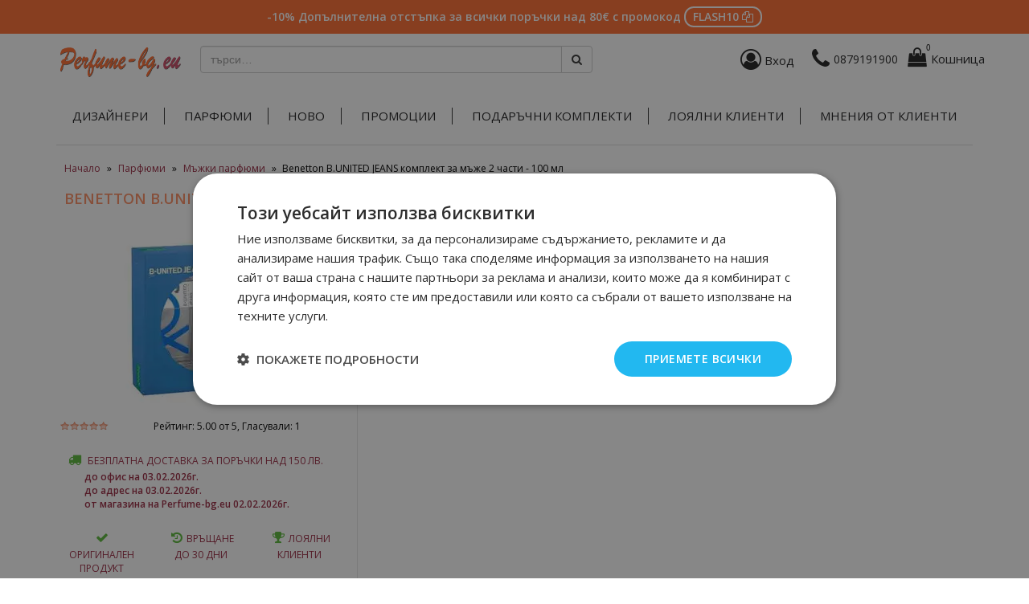

--- FILE ---
content_type: text/html; charset=UTF-8
request_url: https://perfume-bg.eu/benetton-bunited-jeans-komplekt-za-mazhe-2-chasti-100-ml-c-125_168_2582/
body_size: 10424
content:


<!DOCTYPE html>
<html lang="bg">
    <head><script>(function(w,i,g){w[g]=w[g]||[];if(typeof w[g].push=='function')w[g].push(i)})
(window,'GTM-599J5S2','google_tags_first_party');</script><script>(function(w,d,s,l){w[l]=w[l]||[];(function(){w[l].push(arguments);})('set', 'developer_id.dY2E1Nz', true);
		var f=d.getElementsByTagName(s)[0],
		j=d.createElement(s);j.async=true;j.src='/am17/';
		f.parentNode.insertBefore(j,f);
		})(window,document,'script','dataLayer');</script>
        <meta charset="utf-8">
        <meta name="viewport" content="width=device-width, initial-scale=1">
        <meta http-equiv="Content-Type" content="text/html; charset=UTF-8">
        <meta name="turbo-cache-control" content="no-cache">
        <base href="https://perfume-bg.eu/">
        <!-- Google Tag Manager -->
<script type="9feb4350b7e848ef38999bea-text/javascript">(function(w,d,s,l,i){w[l]=w[l]||[];w[l].push({'gtm.start':
new Date().getTime(),event:'gtm.js'});var f=d.getElementsByTagName(s)[0],
j=d.createElement(s),dl=l!='dataLayer'?'&l='+l:'';j.async=true;j.src=
'https://www.googletagmanager.com/gtm.js?id='+i+dl;f.parentNode.insertBefore(j,f);
})(window,document,'script','dataLayer','GTM-599J5S2');</script>
<!-- End Google Tag Manager -->
 <title>Benetton Bunited Jeans Комплект За Мъже 2 Части 100 Мл 2582 на ХИТ цена — Perfume-bg.eu</title>
 <meta name="Description" content="Купи &#10148; Benetton Bunited Jeans Комплект За Мъже 2 Части 100 Мл 2582 на цена от 0.00 лв. &#10148; безплатна доставка &#10148; от онлайн магазин за парфюми &#10148; Perfume-bg.eu  &#10148; Поръчай сега на &#9742; 0879191900" />
 <meta name="Keywords" content=", парфюм,парфюми,мъжки,дамски,унисекс,комплект,козметика,онлайн,магазин" />
 <meta name="robots" content="noodp" />
 <meta http-equiv="Content-Type" content="text/html; charset=UTF-8" />
 <meta name="robots" content="INDEX, FOLLOW" />
 <meta name="revisit-after" content="1 days" />
 <meta name="author" content="Perfume-bg.eu" />
<meta property="og:title" content="Benetton B.UNITED JEANS комплект за мъже 2 части - 100 мл"/>
<meta property="og:site_name" content="Магазин за парфюми - Perfume-bg.eu" />
<meta property="og:description" content="Купи &amp;#10148; Benetton Bunited Jeans Комплект За Мъже 2 Части 100 Мл 2582 на цена от 0.00 лв. &amp;#10148; безплатна доставка &amp;#10148; от онлайн магазин за парфюми &amp;#10148; Perfume-bg.eu  &amp;#10148; Поръчай сега на &amp;#9742; 0879191900" />
<meta property="og:image" content="https://perfume-bg.eu/images/Benetton_B-United_Jeans_Gift_set_2ps_m.jpg" />
<!-- EOF: Generated Meta Tags -->
<meta property="og:image" content="https://perfume-bg.eu/benetton-bunited-jeans-komplekt-za-mazhe-2-chasti-100-ml-c-125_168_2582/" />
<link rel="canonical" href="https://perfume-bg.eu/benetton-bunited-jeans-komplekt-za-mazhe-2-chasti-100-ml-c-125_168_2582/" />

<!-- Global site tag (gtag.js) - Google Analytics -->
<script async src="https://www.googletagmanager.com/gtag/js?id=G-P90WV5PE36" type="9feb4350b7e848ef38999bea-text/javascript"></script>
<script type="9feb4350b7e848ef38999bea-text/javascript">
  window.dataLayer = window.dataLayer || [];
  function gtag(){dataLayer.push(arguments);}
  gtag('js', new Date());

  gtag('config', 'G-P90WV5PE36');
</script>


<meta property="fb:admins" content="100002270642148,100000027231390" />
<meta property="fb:app_id" content="216212718505472" />
<meta property="fb:page_id" content="161721817174645" />

<!-- TikTok Pixel Code Start -->
<script type="9feb4350b7e848ef38999bea-text/javascript">
!function (w, d, t) {
  w.TiktokAnalyticsObject=t;var ttq=w[t]=w[t]||[];ttq.methods=["page","track","identify","instances","debug","on","off","once","ready","alias","group","enableCookie","disableCookie","holdConsent","revokeConsent","grantConsent"],ttq.setAndDefer=function(t,e){t[e]=function(){t.push([e].concat(Array.prototype.slice.call(arguments,0)))}};for(var i=0;i<ttq.methods.length;i++)ttq.setAndDefer(ttq,ttq.methods[i]);ttq.instance=function(t){for(
var e=ttq._i[t]||[],n=0;n<ttq.methods.length;n++)ttq.setAndDefer(e,ttq.methods[n]);return e},ttq.load=function(e,n){var r="https://analytics.tiktok.com/i18n/pixel/events.js",o=n&&n.partner;ttq._i=ttq._i||{},ttq._i[e]=[],ttq._i[e]._u=r,ttq._t=ttq._t||{},ttq._t[e]=+new Date,ttq._o=ttq._o||{},ttq._o[e]=n||{};n=document.createElement("script")
;n.type="text/javascript",n.async=!0,n.src=r+"?sdkid="+e+"&lib="+t;e=document.getElementsByTagName("script")[0];e.parentNode.insertBefore(n,e)};


  ttq.load('CS38KSRC77UF26CUG9GG');
  ttq.page();
}(window, document, 'ttq');
</script>
<!-- TikTok Pixel Code End -->                    <link rel="stylesheet" href="/public/build/vendors.3bce7a9371e9e4f424cd.css">
            <link rel="stylesheet" href="/public/build/app.7687f714abdc7aa35980.css">
                            <script src="/public/build/vendors.1f3bbd.js" type="9feb4350b7e848ef38999bea-text/javascript"></script>
            <script src="/public/build/app.1f3bbd.js" type="9feb4350b7e848ef38999bea-text/javascript"></script>
                <script type="9feb4350b7e848ef38999bea-text/javascript" src="//profitshare.bg/files_shared/tr/Xuo.js"></script>
        <script async src="https://adscout.perfume-bg.eu/script/aHR0cHMlM0ElMkYlMkZwZXJmdW1lLWJnLmV1" type="9feb4350b7e848ef38999bea-text/javascript"></script>
        <!-- Google tag (gtag.js) --> <script async src="https://www.googletagmanager.com/gtag/js?id=AW-17741313255" type="9feb4350b7e848ef38999bea-text/javascript"></script> <script type="9feb4350b7e848ef38999bea-text/javascript"> window.dataLayer = window.dataLayer || []; function gtag(){dataLayer.push(arguments);} gtag('js', new Date()); gtag('config', 'AW-17741313255'); </script>
    </head>
    <body class="" data-controller="ui">
        <div id="fb-root" data-turbo-permanent></div>
        <!-- header //-->
<script type="9feb4350b7e848ef38999bea-text/javascript">
  (function(i,s,o,g,r,a,m){i['GoogleAnalyticsObject']=r;i[r]=i[r]||function(){
  (i[r].q=i[r].q||[]).push(arguments)},i[r].l=1*new Date();a=s.createElement(o),
  m=s.getElementsByTagName(o)[0];a.async=1;a.src=g;m.parentNode.insertBefore(a,m)
  })(window,document,'script','//www.google-analytics.com/analytics.js','ga');

  ga('create', 'UA-16908905-1', 'auto');
  ga('send', 'pageview');
</script>



<!--script src="js/jquery.base64.min.js" type="text/javascript" async></script-->


<div class="top-banner" style="background: #ff6c31; padding: 8px; color: #ffffff; font-weight: bold;"><div class="container text-center">-10% Допълнителна отстъпка за всички поръчки над 80€ с промокод <div style="display: inline-block;" data-controller="clipboard" data-clipboard-success-content-value="FLASH10 <i class='fa fa-copy text-success'></i>">
                          <span data-clipboard-target="source" hidden>FLASH10</span>
                          <button style="border: 2px solid #fff; border-radius: 12px; background: transparent; padding-left: 9px; padding-right: 9px;" type="button" data-action="clipboard#copy" data-clipboard-target="button" title="Копирай">FLASH10 <i class="fa fa-copy"></i></button>
                        </div>
<input type="hidden" name="background" value="#ff6c31" />
<input type="hidden" name="color" value="#ffffff" /></div></div>
<div class="container">
        <!-- Modal -->
<div class="modal fade" id="cartModal" tabindex="-1" role="dialog" aria-labelledby="myModalLabel">
    <div class="modal-dialog modal-md" role="document">
        <div class="modal-content" style="border-radius: 0; box-shadow: none;">
            <div class="modal-header"
                style="background: #212121; color: #fff!important; text-shadow: none; opacity: 1;">
                <button type="button" class="close" data-dismiss="modal" aria-label="Close" style="color: #fff; opacity: 1;">
                    <span aria-hidden="true">&times;</span>
                </button>
                <h4 class="modal-title" id="cartModalLabel">
                    <i class="fa fa-shopping-bag" aria-hidden="true"></i> 
                    Твоята кошница
                    (
                    <span class="cart_count_contents">
                        0                    </span>
                    )
                </h4>
            </div>
            <div class="modal-body">
                            </div>
            <div class="modal-footer" style="text-align: left;">
                <div class="row">
                    <div class="col-xs-7 text-left">
                        <span style="font-size: 20px;">
                            ОБЩО <span class="hidden-xs">ПРОДУКТИ</span>:
                        </span>
                    </div>
                    <div class="col-xs-5 text-right">
                        <span style="font-size: 20px;" class="cart_total">
                            <span itemprop="price">0.00</span>€ / <span _itemprop="price">0.00</span>лв.                        </span>
                    </div>
                </div>
                Сумата не включва промокодове и точки за лоялност, които ще бъдат начислени при завършване на поръчката
                <br />
                <br />
                <div class="text-center">
                    <a href="/checkout_new.php" type="button" class="btn btn-block btn-warning cart-checkout-btn">
                        <i class="fa fa-shopping-bag" aria-hidden="true"></i> Завърши поръчката
                    </a>
                    <br />
                    <a href="#" data-dismiss="modal">Продължи пазаруването</a>
                </div>
            </div>
        </div>
    </div>
</div>
    <nav class="navbar navbar-default top-navbar">
    <div class="container pr-0">
        <div class="navbar-header" style="height: auto;">
            <button type="button" class="navbar-toggle collapsed pull-left hidden-sm" id="menu-1-btn"
                data-toggle="collapse" data-target="#top-navbar-collapse" aria-expanded="false">
                <span class="sr-only">Toggle navigation</span>
                <span class="navbar-toggle-open">
                    <span class="icon-bar"></span> <span class="icon-bar"></span> <span class="icon-bar"></span>
                </span>
                <span class="navbar-toggle-close"></span>
            </button>
            <a class="navbar-brand" href="/" title="Парфюми">
                <img 
                    alt="perfume-bg.eu лого"
                    src="/images/perfume-logo-xs.png"
                    class="img-responsive logoImg"
                    style="max-width: 150px; margin-top: -5px; margin-left: 15px; display: inline-block;" width="150"
                    height="36.99" 
                />
            </a>
            <ul class="list list-unstyled list-inline pull-right nav-menu">
                <li>
                    <div class="dropdown" style="display: inline-block;">
                        <a href="/account.php" rel="nofollow, noindex"><span class="icon fa fa-user-circle-o user-btn user-btn-person"></span> <span class="pull-right hidden-xs" style="font-size: 15px;margin-left: 4px;">Вход</span></a>                    </div>
                </li>
                <li class="text-right top-phone-container top-phone-container-n">
                    <a href="tel: 0879191900" style="display: flex;">
  <i class="icon fa fa-phone pull-right user-btn top-phone" style="margin-top: 10px;"></i>
  <span class="pull-right hidden-xs" style="height: 22px;line-height:22px;margin-top: 14px; margin-left: 5px; color: #212121">0879191900</span>
</a>
                </li>
                <li class="top-cart-container" style="position: relative;">
                    <a href="https://perfume-bg.eu/shopping_cart.php" title="Виж кошницата и продължи към поръчката" class="cart-modal"><div id="cart-xs" class="cart-xs fa fa-shopping-bag pull-left" style="margin-left: -6px;"><span style="font-size:11px; left: 26px; top:5px;">0</span></div><span class="pull-right hidden-xs" style="font-size: 15px;margin-top: 10px;">Кошница</span></a>                </li>
            </ul>
            <div class="navbar-form navbar-left" role="search" style="margin-left: 0px;">
                <div id="qFind" style="display: block!important;">
                    <div class="input-group" id="searchHomeXs" style="width:100%">
                        <form name="quick_find" action="https://perfume-bg.eu/advanced_search_result.php" method="get" class="form-inline" id="frmSearchXs">                        <div class="input-group" style="width:100%">
                            <input type="text" name="keywords" class="form-control" placeholder="търси&hellip;" id="txtSearchXs" onkeyup="if (!window.__cfRLUnblockHandlers) return false; searchSuggestXs(event);" autocomplete="off" data-cf-modified-9feb4350b7e848ef38999bea-="">
                            <span class="input-group-btn">
                                <button type="submit" class="btn btn-default btnCustom"><i class="fa fa-search"></i></button>
                            </span>
                        </div>
                        </form>
                        <div id="smartsuggestXs"></div>
                        <script type="9feb4350b7e848ef38999bea-text/javascript" src="js/smartsuggestXs.js" async></script>                    </div>
                </div>
                <div id="top-navbar-collapse" class="collapse navbar-collapse hidden-lg mt-10 pl-15">
                    <ul class="nav navbar-nav">
                        <li><a href="https://perfume-bg.eu/designers/" class="headerNavigation">Дизайнери</a></li>
                        <li class="dropdown">
                            <a href="#" class="dropdown-toggle headerNavigation" data-toggle="dropdown" role="button" aria-haspopup="true" aria-expanded="false">Парфюми <span class="caret"></span></a>
                            <ul class="dropdown-menu">
                                <li><a href="parfyumi/" data-turbo="true">Всички парфюми</a></li>
                                <li><a href="damski-parfyumi/" data-turbo="true">Дамски парфюми</a></li>
                                <li><a href="mazhki-parfyumi/" data-turbo="true">Мъжки парфюми</a></li>
                                <li><a href="uniseks-parfyumi/" data-turbo="true">Унисекс парфюми</a></li>
                            </ul>
                        </li>
                        <li><a href="https://perfume-bg.eu/new/" class="headerNavigation" data-turbo="true">Ново</a></li>
                        <li><a href="https://perfume-bg.eu/promo/" class="headerNavigation" data-turbo="true">Промоции</a></li>
                        <li><a href="https://perfume-bg.eu/podaruchni-komplekti" class="headerNavigation" data-turbo="true">Подаръчни комплекти</a></li>
                        <li><a href="https://perfume-bg.eu/bonus_points.php" class="headerNavigation">Лоялни клиенти</a></li>
                        <li><a href="https://perfume-bg.eu/mnenia.php" class="headerNavigation">Мнения от клиенти</a></li>
                    </ul>
                </div>
            </div>
        </div>
    </div>
</nav>
</div><!--- container -->
    <div class="container text-center hidden-xs">
    <ul class="list list-unstyled list-inline text-uppercase text-center top-menu-n top-menu-n-bordered"
        style="position: relative; width: 100%; top:0;">
        <li><a href="https://perfume-bg.eu/designers/">Дизайнери</a></li>
        <li><a href="https://perfume-bg.eu/parfyumi/" data-turbo="true">Парфюми</a></li>
        <li><a href="https://perfume-bg.eu/new/" data-turbo="true">Ново</a></li>
        <li><a href="https://perfume-bg.eu/promo/" data-turbo="true">Промоции</a></li>
        <li><a href="https://perfume-bg.eu/podaruchni-komplekti" data-turbo="true">Подаръчни комплекти</a></li>
        <li><a href="https://perfume-bg.eu/bonus_points.php">Лоялни клиенти</a></li>
        <li><a href="https://perfume-bg.eu/mnenia.php">Мнения от клиенти</a></li>
    </ul>
</div><div class="container">
    <div class="row">
        <div class="col-xs-12">
          <div class="breadcrumb"><span itemscope itemtype="http://schema.org/BreadcrumbList"><span itemprop="itemListElement" itemscope itemtype="http://schema.org/ListItem"><meta itemprop="position" content="1" /><a itemprop="item" href="https://perfume-bg.eu" class="breadcrumb" itemprop="url"><span itemprop="name">Начало</span></a></span> &raquo; <span itemprop="itemListElement" itemscope itemtype="http://schema.org/ListItem"><meta itemprop="position" content="2" /><a itemprop="item" href="https://perfume-bg.eu/parfyumi/" class="breadcrumb" itemprop="url"><span itemprop="name">Парфюми</span></a></span> &raquo; <span itemprop="itemListElement" itemscope itemtype="http://schema.org/ListItem"><meta itemprop="position" content="3" /><a itemprop="item" href="https://perfume-bg.eu/mazhki-parfyumi/" class="breadcrumb" itemprop="url"><span itemprop="name">Мъжки парфюми</span></a></span> &raquo; <span>Benetton B.UNITED JEANS комплект за мъже 2 части - 100 мл</span></span></div>
        </div>
    </div>
</div>
   
<!--News Subscription-->
<!-- header_eof //-->
<!-- body //-->
<!-- body_text //-->


<div class="container" itemscope itemtype="http://schema.org/Product" >
    <div class="row">
        <div class="col-xs-12">
            <h1 class="pageHeading" itemprop="name">Benetton B.UNITED JEANS комплект за мъже 2 части - 100 мл</h1>
        </div>
    </div>
    <div class="row">
        <div class="col-md-4 col-lg-4 hidden-xs_ hidden-sm_ catCol">
            <div class=""><picture>
                  <source srcset="/thumb.php?img=images/Benetton_B-United_Jeans_Gift_set_2ps_m.jpg&format=webp&w=230&h=230" type="image/webp">
                  <source srcset="/thumb.php?img=images/Benetton_B-United_Jeans_Gift_set_2ps_m.jpg&format=jpg&w=230&h=230" type="image/jpeg"> 
                  <img src="/thumb.php?img=images/Benetton_B-United_Jeans_Gift_set_2ps_m.jpg&format=jpg&w=230&h=230" border="0" alt="Benetton B.UNITED JEANS комплект за мъже 2 части - 100 мл" title=" Benetton B.UNITED JEANS комплект за мъже 2 части - 100 мл " width="230" height="230" itemprop="image" loading="lazy" />
                </picture></div>                            <div style="margin: 10px; font-weight: normal;" class="rating" itemprop="aggregateRating" itemscope itemtype="http://schema.org/AggregateRating">
                                    <div class="basic" id="5_2582"></div>
                                            Рейтинг: <span itemprop="ratingValue">5.00</span> от 5, Гласували: <span itemprop="reviewCount">1</span>
                        <meta itemprop="bestRating" content="5" />
                        <meta itemprop="worstRating" content="0" />
                    </div>
                
                        <div class="col-lg-12 freeDelivery freeDeliveryDesktop text-left">
                <span class="product-feature-icon"><i class="fa fa-truck"></i></span> <span class="clever-link" data-link="/shipping">Безплатна доставка за поръчки над 150 лв.</span><br /><span style="width:22px;display:inline-block;"></span> <strong> <span class="clever-link" style="text-transform: none;" data-link="/shipping" title="Ако поръчате сега, продуктът ще бъде доставен на до офис на 03.02.2026г.г.">до офис на 03.02.2026г.</span></strong></span><br /><span style="width:22px;display: inline-block;"></span> <strong> <span class="clever-link" style="text-transform: none;" data-link="/shipping" title="Ако поръчате сега, продуктът ще бъде доставен на до адрес на 03.02.2026г.г.">до адрес на 03.02.2026г.</span></strong></span><br /><span style="width:22px;display: inline-block;"></span> <strong> <span class="clever-link" style="text-transform: none;" data-link="/shipping" title="Ако поръчате сега, продуктът ще бъде доставен на от магазина на Perfume-bg.eu 02.02.2026г.г.">от магазина на Perfume-bg.eu 02.02.2026г.</span></strong></span>                </span>
            </div>
                        <div style="border-top: 1px solid #eee; border-bottom: 1px solid #eee; padding: 15px;" class="visible-xs">
                <a class="btn btn-warning goToPerfMils" href="#">Виж вариантите и поръчай <i class="fa fa-caret-down"></i></a>
            </div>
            <div class="clear"></div>
            <div class="col-xs-4 col-lg-4 freeDelivery"><span class="product-feature-icon"><i class="fa fa-check"></i></span><span class="product-feature-text"><span class="clever-link" data-link="proizhod.php">Оригинален продукт</span></span></div>
            <div class="col-xs-4 col-lg-4 freeDelivery"><span class="product-feature-icon"><i class="fa fa-history"></i></span><span class="product-feature-text"><span class="clever-link" data-link="return.php">Връщане до 30 дни<span /></span></div>
            <div class="col-xs-4 col-lg-4 freeDelivery"><span class="product-feature-icon"><i class="fa fa-trophy"></i></span><span class="product-feature-text"><span class="clever-link" data-link="bonus_points.php">Лоялни клиенти</span></span></div>
            <div class="clear"></div>
            <hr class="visible-xs visible-sm" />
                            <div itemprop="description" style="margin-top:10px; text-align:left;" class="more hidden-xs hidden-sm"><strong>Комплектът включва:</strong>
<br /><br /><strong>- Benetton B.UNITED JEANS</strong> - Парфюм за мъже - <strong>EDT 100 милилитра</strong><br /><strong>- Benetton B.UNITED JEANS</strong> - Душ-гел за мъже - <strong>200 милилитра</strong></div>
                    </div>
        <div class="col-md-8 col-lg-8 perfMils">
            <br /><div class="text-center"><strong>Продуктите не са налични</strong></div><br /><div class="clear"></div>                        <div class="hidden-md hidden-lg more"><strong>Комплектът включва:</strong>
<br /><br /><strong>- Benetton B.UNITED JEANS</strong> - Парфюм за мъже - <strong>EDT 100 милилитра</strong><br /><strong>- Benetton B.UNITED JEANS</strong> - Душ-гел за мъже - <strong>200 милилитра</strong></div>
            <div style="margin: 10px 5px; text-align:center;">
                <table width="100%">
                    <tr>
                        <td>
                            <span class='st_fblike_hcount' displayText='Facebook Like'></span>
                            <span class='st_facebook_hcount' displayText='Facebook'></span>
                            <span class='st_whatsapp_hcount' displayText='WhatsApp'></span>
                        </td>
                    </tr>
                </table>
            </div>
        </div>
    </div>
</div>
<div class="container">
    <div class="row perfExtra">
        <div class="col-xs-12 col-sm-6 col-md-6 col-lg-6" style="display: none; border-right: 1px solid #ccc; height: 430px; overflow:auto;">
            <div id="cust_mnenia">
	<div>
	</div>
    <div class="clearfix visible-lg-block"></div>
    
</div>
<div class="row">
<div class="reviews_tit">Коментирай Benetton B.UNITED JEANS комплект за мъже 2 части - 100 мл</div>
<!--<div class="reviews_tit">Facebook коментари</a></div>-->
<div class="fb-comments" data-href="https://perfume-bg.eu/benetton-bunited-jeans-komplekt-za-mazhe-2-chasti-100-ml-c-125_168_2582/" data-num-posts="3" data-width="100%"></div>
</div>        </div>
        <div class="col-xs-12 col-sm-6 col-md-6 col-lg-6" style="height: 430px; overflow:auto;">
            <h2 class="reviews_tit"><a href="https://perfume-bg.eu/mnenia.php">Мнения от клиенти за магазина</a></h2><div><div class="col-xs-12 col-sm-12 col-md-12 col-lg-12" style="margin:10px 0 0 0;">Мария Илчева:<br /> <a href="https://perfume-bg.eu/mnenia_info.php?polls_id=2546">Винаги намирам това,което търся,богат избор на парфюми имате</a></div><div class="col-xs-12 col-sm-12 col-md-12 col-lg-12" style="margin:10px 0 0 0;">Христо Петров:<br /> <a href="https://perfume-bg.eu/mnenia_info.php?polls_id=2545">Доволен съм от предишни поръчки.</a></div><div class="col-xs-12 col-sm-12 col-md-12 col-lg-12" style="margin:10px 0 0 0;">Христина Динова:<br /> <a href="https://perfume-bg.eu/mnenia_info.php?polls_id=2544">Конкурентни цени, бърза доставка, оригинални продукти, добра комуникация</a></div><div class="col-xs-12 col-sm-12 col-md-12 col-lg-12" style="margin:10px 0 0 0;">Николай Пеев:<br /> <a href="https://perfume-bg.eu/mnenia_info.php?polls_id=2543">хареса ми сайта и цените</a></div><div class="col-xs-12 col-sm-12 col-md-12 col-lg-12" style="margin:10px 0 0 0;">Кирил Стоилов:<br /> <a href="https://perfume-bg.eu/mnenia_info.php?polls_id=2542">Защото само вие имате и магазин !</a></div><div class="col-xs-12 col-sm-12 col-md-12 col-lg-12" style="margin:10px 0 0 0;">Данаил Йорданов:<br /> <a href="https://perfume-bg.eu/mnenia_info.php?polls_id=2541">По-голямата достъпност на продуктите.</a></div></div><div class="clear"></div>        </div>
        <div class="clear"></div>
    </div>
    <div class="row perfExtra">
        <h2 class="reviews_tit">Още от Benetton мъжки парфюми</h2>

<div class="col-xs-6 col-sm-4 col-md-2 col-lg-2 col1"><div><div class="picCat"><a href="https://perfume-bg.eu/benetton-bunited-jeans-mazhki-parfyum-c-125_168_1611/"><picture>
                  <source srcset="/thumb.php?img=images/b-united-jeans-man--benetton-box.jpg&format=webp&w=125&h=125" type="image/webp">
                  <source srcset="/thumb.php?img=images/b-united-jeans-man--benetton-box.jpg&format=jpg&w=125&h=125" type="image/jpeg"> 
                  <img src="/thumb.php?img=images/b-united-jeans-man--benetton-box.jpg&format=jpg&w=125&h=125" border="0" alt="Benetton B.UNITED JEANS мъжки парфюм" title=" Benetton B.UNITED JEANS мъжки парфюм " width="125" height="125"  loading="lazy" />
                </picture></a></div></div><div class="brandImg"><picture>
                  <source srcset="/thumb.php?img=images/benetton.png&format=webp&w=125&h=35" type="image/webp">
                  <source srcset="/thumb.php?img=images/benetton.png&format=jpg&w=125&h=35" type="image/jpeg"> 
                  <img src="/thumb.php?img=images/benetton.png&format=jpg&w=125&h=" border="0" alt="Benetton" title=" Benetton " width="125" height="35"  loading="lazy" />
                </picture></div><h3 class="catListTitle"><a href="https://perfume-bg.eu/benetton-bunited-jeans-mazhki-parfyum-c-125_168_1611/"> B.UNITED JEANS </a></h3>
		    <div class="listPrice"><span style="font-size: 12px;" class="price-from">от </span>13.24€ / 25.90лв.</div></div>
<div class="col-xs-6 col-sm-4 col-md-2 col-lg-2 col1"><div><div class="picCat"><a href="https://perfume-bg.eu/benetton-nero-mazhki-parfyum-c-125_168_1619/"><picture>
                  <source srcset="/thumb.php?img=images/BENETTON-NERO-EDT-BOX.jpg&format=webp&w=125&h=125" type="image/webp">
                  <source srcset="/thumb.php?img=images/BENETTON-NERO-EDT-BOX.jpg&format=jpg&w=125&h=125" type="image/jpeg"> 
                  <img src="/thumb.php?img=images/BENETTON-NERO-EDT-BOX.jpg&format=jpg&w=125&h=125" border="0" alt="Benetton NERO мъжки парфюм" title=" Benetton NERO мъжки парфюм " width="125" height="125"  loading="lazy" />
                </picture></a></div></div><div class="brandImg"><picture>
                  <source srcset="/thumb.php?img=images/benetton.png&format=webp&w=125&h=35" type="image/webp">
                  <source srcset="/thumb.php?img=images/benetton.png&format=jpg&w=125&h=35" type="image/jpeg"> 
                  <img src="/thumb.php?img=images/benetton.png&format=jpg&w=125&h=" border="0" alt="Benetton" title=" Benetton " width="125" height="35"  loading="lazy" />
                </picture></div><h3 class="catListTitle"><a href="https://perfume-bg.eu/benetton-nero-mazhki-parfyum-c-125_168_1619/"> NERO </a></h3>
		    <div class="listPrice">14.27€ / 27.91лв.</div></div>
<div class="col-xs-6 col-sm-4 col-md-2 col-lg-2 col1"><div><div class="picCat"><a href="https://perfume-bg.eu/benetton-energy-pop-man-mazhki-parfyum-c-125_168_1617/"><picture>
                  <source srcset="/thumb.php?img=images/benneton-energy-pop-man.jpg&format=webp&w=125&h=125" type="image/webp">
                  <source srcset="/thumb.php?img=images/benneton-energy-pop-man.jpg&format=jpg&w=125&h=125" type="image/jpeg"> 
                  <img src="/thumb.php?img=images/benneton-energy-pop-man.jpg&format=jpg&w=125&h=125" border="0" alt="Benetton ENERGY POP MAN мъжки парфюм" title=" Benetton ENERGY POP MAN мъжки парфюм " width="125" height="125"  loading="lazy" />
                </picture></a></div></div><div class="brandImg"><picture>
                  <source srcset="/thumb.php?img=images/benetton.png&format=webp&w=125&h=35" type="image/webp">
                  <source srcset="/thumb.php?img=images/benetton.png&format=jpg&w=125&h=35" type="image/jpeg"> 
                  <img src="/thumb.php?img=images/benetton.png&format=jpg&w=125&h=" border="0" alt="Benetton" title=" Benetton " width="125" height="35"  loading="lazy" />
                </picture></div><h3 class="catListTitle"><a href="https://perfume-bg.eu/benetton-energy-pop-man-mazhki-parfyum-c-125_168_1617/"> ENERGY POP MAN </a></h3>
		    <div class="listPrice"><span style="font-size: 12px;" class="price-from">от </span>20.40€ / 39.90лв.</div></div>
<div class="col-xs-6 col-sm-4 col-md-2 col-lg-2 col1"><div><div class="picCat"><a href="https://perfume-bg.eu/benetton-bunited-mazhki-parfyum-c-125_168_1612/"><picture>
                  <source srcset="/thumb.php?img=images/BENETTON-B-UNITED-MAN-BOX.jpg&format=webp&w=125&h=125" type="image/webp">
                  <source srcset="/thumb.php?img=images/BENETTON-B-UNITED-MAN-BOX.jpg&format=jpg&w=125&h=125" type="image/jpeg"> 
                  <img src="/thumb.php?img=images/BENETTON-B-UNITED-MAN-BOX.jpg&format=jpg&w=125&h=125" border="0" alt="Benetton B.UNITED мъжки парфюм" title=" Benetton B.UNITED мъжки парфюм " width="125" height="125"  loading="lazy" />
                </picture></a></div></div><div class="brandImg"><picture>
                  <source srcset="/thumb.php?img=images/benetton.png&format=webp&w=125&h=35" type="image/webp">
                  <source srcset="/thumb.php?img=images/benetton.png&format=jpg&w=125&h=35" type="image/jpeg"> 
                  <img src="/thumb.php?img=images/benetton.png&format=jpg&w=125&h=" border="0" alt="Benetton" title=" Benetton " width="125" height="35"  loading="lazy" />
                </picture></div><h3 class="catListTitle"><a href="https://perfume-bg.eu/benetton-bunited-mazhki-parfyum-c-125_168_1612/"> B.UNITED </a></h3>
		    <div class="listPrice"><span style="font-size: 12px;" class="price-from">от </span>12.73€ / 24.90лв.</div></div>
<div class="col-xs-6 col-sm-4 col-md-2 col-lg-2 col1"><div><div class="picCat"><a href="https://perfume-bg.eu/benetton-united-colors-of-benetton-man-mazhki-parfyum-c-125_168_1625/"><picture>
                  <source srcset="/thumb.php?img=images/BENETTON-UNITED-COLORS-OF-BENETTON-MAN-BOX.jpg&format=webp&w=125&h=125" type="image/webp">
                  <source srcset="/thumb.php?img=images/BENETTON-UNITED-COLORS-OF-BENETTON-MAN-BOX.jpg&format=jpg&w=125&h=125" type="image/jpeg"> 
                  <img src="/thumb.php?img=images/BENETTON-UNITED-COLORS-OF-BENETTON-MAN-BOX.jpg&format=jpg&w=125&h=125" border="0" alt="Benetton United Colors of Benetton MAN мъжки парфюм" title=" Benetton United Colors of Benetton MAN мъжки парфюм " width="125" height="125"  loading="lazy" />
                </picture></a></div></div><div class="brandImg"><picture>
                  <source srcset="/thumb.php?img=images/benetton.png&format=webp&w=125&h=35" type="image/webp">
                  <source srcset="/thumb.php?img=images/benetton.png&format=jpg&w=125&h=35" type="image/jpeg"> 
                  <img src="/thumb.php?img=images/benetton.png&format=jpg&w=125&h=" border="0" alt="Benetton" title=" Benetton " width="125" height="35"  loading="lazy" />
                </picture></div><h3 class="catListTitle"><a href="https://perfume-bg.eu/benetton-united-colors-of-benetton-man-mazhki-parfyum-c-125_168_1625/"> United Colors of  MAN </a></h3>
		    <div class="listPrice"><span style="color: #000; font-size:11px; font-weight:normal;"><s> 34.72€ / 67.91лв.</s></span> 25.51€ / 49.89лв.</div></div>
<div class="col-xs-6 col-sm-4 col-md-2 col-lg-2 col1"><div><div class="picCat"><a href="https://perfume-bg.eu/benetton-essence-of-united-colors-mazhki-parfyum-c-125_168_1618/"><picture>
                  <source srcset="/thumb.php?img=images/BENETTON-ESSENCE-OF-UNITED-COLORS-BOX.jpg&format=webp&w=125&h=125" type="image/webp">
                  <source srcset="/thumb.php?img=images/BENETTON-ESSENCE-OF-UNITED-COLORS-BOX.jpg&format=jpg&w=125&h=125" type="image/jpeg"> 
                  <img src="/thumb.php?img=images/BENETTON-ESSENCE-OF-UNITED-COLORS-BOX.jpg&format=jpg&w=125&h=125" border="0" alt="Benetton ESSENCE OF UNITED COLORS мъжки парфюм" title=" Benetton ESSENCE OF UNITED COLORS мъжки парфюм " width="125" height="125"  loading="lazy" />
                </picture></a></div></div><div class="brandImg"><picture>
                  <source srcset="/thumb.php?img=images/benetton.png&format=webp&w=125&h=35" type="image/webp">
                  <source srcset="/thumb.php?img=images/benetton.png&format=jpg&w=125&h=35" type="image/jpeg"> 
                  <img src="/thumb.php?img=images/benetton.png&format=jpg&w=125&h=" border="0" alt="Benetton" title=" Benetton " width="125" height="35"  loading="lazy" />
                </picture></div><h3 class="catListTitle"><a href="https://perfume-bg.eu/benetton-essence-of-united-colors-mazhki-parfyum-c-125_168_1618/"> ESSENCE OF UNITED COLORS </a></h3>
		    <div class="listPrice"><span style="font-size: 12px;" class="price-from">от </span>15.29€ / 29.90лв.</div></div>
<div class="clearfix visible-lg-block"></div></tr></table>
    </div>
    <div class="row perfExtra">
        <h2 class="reviews_tit">Нови парфюми</h2>
<div class="col-xs-6 col-sm-4 col-md-2 col-lg-2 col1"><div><div class="picCat"><a href="https://perfume-bg.eu/guerlain-absolus-allegoria-ambre-samar-uniseks-parfyum-c-162_3964_7752/"><picture>
                  <source srcset="/thumb.php?img=images/Guerlain-Absolus-Allegoria-Ambre-Samar.webp&format=webp&w=125&h=125" type="image/webp">
                  <source srcset="/thumb.php?img=images/Guerlain-Absolus-Allegoria-Ambre-Samar.webp&format=jpg&w=125&h=125" type="image/jpeg"> 
                  <img src="/thumb.php?img=images/Guerlain-Absolus-Allegoria-Ambre-Samar.webp&format=jpg&w=125&h=125" border="0" alt="Guerlain Absolus Allegoria Ambre Samar унисекс парфюм" title=" Guerlain Absolus Allegoria Ambre Samar унисекс парфюм " width="125" height="125"  loading="lazy" />
                </picture></a></div></div><div class="brandImg"><img loading="lazy" src="images/guerlain.svg" border="0" alt="Guerlain" title=" Guerlain " width="125" height="50"/></div><h3 class="catListTitle"><a href="https://perfume-bg.eu/guerlain-absolus-allegoria-ambre-samar-uniseks-parfyum-c-162_3964_7752/"> Absolus Allegoria Ambre Samar </a></h3>
		    <div class="listPrice">119.90€ / 234.50лв.</div></div>
<div class="col-xs-6 col-sm-4 col-md-2 col-lg-2 col1"><div><div class="picCat"><a href="https://perfume-bg.eu/calvin-klein-ck-one-reflections-uniseks-parfyum-c-162_3250_7751/"><picture>
                  <source srcset="/thumb.php?img=images/Calvin-Klein-CK-One-Reflections.webp&format=webp&w=125&h=125" type="image/webp">
                  <source srcset="/thumb.php?img=images/Calvin-Klein-CK-One-Reflections.webp&format=jpg&w=125&h=125" type="image/jpeg"> 
                  <img src="/thumb.php?img=images/Calvin-Klein-CK-One-Reflections.webp&format=jpg&w=125&h=125" border="0" alt="Calvin Klein CK One Reflections унисекс парфюм" title=" Calvin Klein CK One Reflections унисекс парфюм " width="125" height="125"  loading="lazy" />
                </picture></a></div></div><div class="brandImg"><img loading="lazy" src="images/calvin_klein.svg" border="0" alt="Calvin Klein" title=" Calvin Klein " width="125" height="50"/></div><h3 class="catListTitle"><a href="https://perfume-bg.eu/calvin-klein-ck-one-reflections-uniseks-parfyum-c-162_3250_7751/"> CK One Reflections </a></h3>
		    <div class="listPrice">23.90€ / 46.74лв.</div></div>
<div class="col-xs-6 col-sm-4 col-md-2 col-lg-2 col1"><div><div class="picCat"><a href="https://perfume-bg.eu/carolina-herrera-212-vip-black-mtv-mazhki-parfyum-c-125_170_7750/"><picture>
                  <source srcset="/thumb.php?img=images/Carolina-Herrera-212-VIP-Black-MTV_new.webp&format=webp&w=125&h=125" type="image/webp">
                  <source srcset="/thumb.php?img=images/Carolina-Herrera-212-VIP-Black-MTV_new.webp&format=jpg&w=125&h=125" type="image/jpeg"> 
                  <img src="/thumb.php?img=images/Carolina-Herrera-212-VIP-Black-MTV_new.webp&format=jpg&w=125&h=125" border="0" alt="Carolina Herrera 212 VIP Black MTV мъжки парфюм" title=" Carolina Herrera 212 VIP Black MTV мъжки парфюм " width="125" height="125"  loading="lazy" />
                </picture></a></div></div><div class="brandImg"><img loading="lazy" src="images/carolina_herrera.svg" border="0" alt="Carolina Herrera" title=" Carolina Herrera " width="125" height="50"/></div><h3 class="catListTitle"><a href="https://perfume-bg.eu/carolina-herrera-212-vip-black-mtv-mazhki-parfyum-c-125_170_7750/"> 212 VIP Black MTV </a></h3>
		    <div class="listPrice">79.90€ / 156.27лв.</div></div>
<div class="col-xs-6 col-sm-4 col-md-2 col-lg-2 col1"><div><div class="picCat"><a href="https://perfume-bg.eu/gucci-guilty-pour-homme-essence-mazhki-parfyum-c-125_192_7749/"><picture>
                  <source srcset="/thumb.php?img=images/Gucci-Guilty-Essence-Pour-Homme_new.webp&format=webp&w=125&h=125" type="image/webp">
                  <source srcset="/thumb.php?img=images/Gucci-Guilty-Essence-Pour-Homme_new.webp&format=jpg&w=125&h=125" type="image/jpeg"> 
                  <img src="/thumb.php?img=images/Gucci-Guilty-Essence-Pour-Homme_new.webp&format=jpg&w=125&h=125" border="0" alt="Gucci Guilty Pour Homme Essence мъжки парфюм" title=" Gucci Guilty Pour Homme Essence мъжки парфюм " width="125" height="125"  loading="lazy" />
                </picture></a></div></div><div class="brandImg"><img loading="lazy" src="images/gucci.svg" border="0" alt="Gucci" title=" Gucci " width="125" height="50"/></div><h3 class="catListTitle"><a href="https://perfume-bg.eu/gucci-guilty-pour-homme-essence-mazhki-parfyum-c-125_192_7749/"> Guilty Pour Homme Essence </a></h3>
		    <div class="listPrice"><span style="font-size: 12px;" class="price-from">от</span> 54.90€ / 107.38лв.</div></div>
<div class="col-xs-6 col-sm-4 col-md-2 col-lg-2 col1"><div><div class="picCat"><a href="https://perfume-bg.eu/gucci-flora-gorgeous-orchid-damski-parfyum-c-126_258_7748/"><picture>
                  <source srcset="/thumb.php?img=images/gucci-flora-gorgeous-orchid.webp&format=webp&w=125&h=125" type="image/webp">
                  <source srcset="/thumb.php?img=images/gucci-flora-gorgeous-orchid.webp&format=jpg&w=125&h=125" type="image/jpeg"> 
                  <img src="/thumb.php?img=images/gucci-flora-gorgeous-orchid.webp&format=jpg&w=125&h=125" border="0" alt="Gucci Flora Gorgeous Orchid дамски парфюм" title=" Gucci Flora Gorgeous Orchid дамски парфюм " width="125" height="125"  loading="lazy" />
                </picture></a></div></div><div class="brandImg"><img loading="lazy" src="images/gucci.svg" border="0" alt="Gucci" title=" Gucci " width="125" height="50"/></div><h3 class="catListTitle"><a href="https://perfume-bg.eu/gucci-flora-gorgeous-orchid-damski-parfyum-c-126_258_7748/"> Flora Gorgeous Orchid </a></h3>
		    <div class="listPrice"><span style="font-size: 12px;" class="price-from">от</span> 59.90€ / 117.15лв.</div></div>
<div class="col-xs-6 col-sm-4 col-md-2 col-lg-2 col1"><div><div class="picCat"><a href="https://perfume-bg.eu/gucci-flora-gorgeous-gardenia-intense-damski-parfyum-c-126_258_7747/"><picture>
                  <source srcset="/thumb.php?img=images/Gucci_Flora_Gorgeous_Gardenia_Intense.webp&format=webp&w=125&h=125" type="image/webp">
                  <source srcset="/thumb.php?img=images/Gucci_Flora_Gorgeous_Gardenia_Intense.webp&format=jpg&w=125&h=125" type="image/jpeg"> 
                  <img src="/thumb.php?img=images/Gucci_Flora_Gorgeous_Gardenia_Intense.webp&format=jpg&w=125&h=125" border="0" alt="Gucci Flora Gorgeous Gardenia Intense дамски парфюм" title=" Gucci Flora Gorgeous Gardenia Intense дамски парфюм " width="125" height="125"  loading="lazy" />
                </picture></a></div></div><div class="brandImg"><img loading="lazy" src="images/gucci.svg" border="0" alt="Gucci" title=" Gucci " width="125" height="50"/></div><h3 class="catListTitle"><a href="https://perfume-bg.eu/gucci-flora-gorgeous-gardenia-intense-damski-parfyum-c-126_258_7747/"> Flora Gorgeous Gardenia Intense </a></h3>
		    <div class="listPrice">79.90€ / 156.27лв.</div></div>
<div class="clearfix visible-lg-block"></div>    </div>
</div>

<div class="hidden-xs hidden-sm"></div>
<footer class="container">
     <div class="row" id="fItems_">
    <div class="col-xs-12 col-sm-4 col-md-4 br-1 footer-row-1">
      <h3 class="text-center pt-0 mt-0">За клиенти</h3>
      <ul class="list list-unstyled m-0">
        <li><span rel="nofollow" class="clever-link" data-link="https://perfume-bg.eu/shipping.php">Заплащане и доставка</span></li>
        <li><span rel="nofollow" class="clever-link" data-link="https://perfume-bg.eu/privacy.php">Безопасност</span></li>
        <li><span rel="nofollow" class="clever-link" data-link="https://perfume-bg.eu/conditions.php">Условия за ползване</span></li>
        <li><span class="clever-link" data-link="/reclamation_and_order_cancellation.php" target="_blank">Рекламации и право на връщане</span></li>
        <li><span target="_blank" class="clever-link" data-link="https://webgate.ec.europa.eu/odr/main/index.cfm?event=main.home.show&amp;lng=BG">Онлайн решаване на спорове</span></li>
      </ul>
    </div>
    <div class="col-xs-12 col-sm-4 col-md-4 bl-0 footer-row-1">
      <h3 class="text-center pt-0 mt-0">За нас</h3>
      <ul class="list list-unstyled m-0">
        <li><a rel="nofollow" class="clever-link" data-link="https://perfume-bg.eu/about.php">За нас</a></li>
        <li><a rel="nofollow" class="clever-link" data-link="https://perfume-bg.eu/contact_us.php">Контакти</a></li>
        <li><span class="clever-link" data-link="proizhod.php">Произход на стоките</span></li>
        <li><span class="clever-link" data-link="https://perfume-bg.eu/mnenia.php">Мнения от клиенти на магазина</span></li>
      </ul>
    </div>
    <div class="col-xs-12 col-sm-4 col-md-4 bl-1 footer-row-1">
      <h3 class="text-center pt-0 mt-0">Лоялни клиенти</h3>
      <ul class="list list-unstyled m-0">
        <li><span class="clever-link" data-link="bonus_points.php">Програма за лоялни клиенти</span></li>
        <li> <span rel="nofollow, noindex" class="clever-link" data-link="https://perfume-bg.eu/login.php">Вход</span></li>
        <li><span rel="nofollow, noindex" class="clever-link" data-link="https://perfume-bg.eu/create_account.php">Регистрация</span></li>
      </ul>
    </div>
  </div>
  <hr/>
  <div class="row">
    <div class="col-xs-12 col-sm-4 col-md-4 br-1">
      <div class="text-center"> <a alt="perfume-bg.eu лого" href="/" title="Парфюми"><img loading="lazy" class="mb-15" src="https://perfume-bg.eu/images/perfume-logo-xs.png" style="max-height: 40px;" width="150" height="36.99" ></a> </div>
      <br>
      Тук може да намерите всякакви маркови парфюми, парфюмни и тоалетни води на разумни цени. Богатият асортимент на perfume-bg.eu включва както най-новите парфюми, излезли на пазара, така и любими, вечни парфюми, превърнали се в класика за няколко поколения. </div>
    <div class="col-xs-12 col-sm-4 col-md-4 text-center bl-0">
      <h3 class="pt-0 mt-0">Плати удобно и сигурно</h3>
      <br />
      <img loading="lazy" src="https://perfume-bg.eu/images/cards/VISA30.png" width="48" height="30" alt="VISA"><img loading="lazy" src="https://perfume-bg.eu/images/cards/visa_electron30.png" width="39" height="30" alt="VISA Electron"><img loading="lazy" src="https://perfume-bg.eu/images/cards/vpay30.png" width="27" height="30" alt="V Pay"><a href="http://www.mastercard.com/index.html" target="_blank"><img loading="lazy" src="https://perfume-bg.eu/images/cards/mc_accpt_030_gif.gif" width="48" height="30" alt="MasterCard"></a><a href="http://www.mastercard.com/index.html" target="_blank"><img loading="lazy" src="https://perfume-bg.eu/images/cards/me_accpt_030_gif.gif" width="48" height="30" alt="MasterCard Electronic"></a><a href="http://www.maestrocard.com" target="_blank"><img loading="lazy" src="https://perfume-bg.eu/images/cards/ms_accpt_030_gif.gif" width="48" height="30" alt="Maestro"></a> <br />
      <br />
      <span class="clever-link" data-link="http://www.mastercardbusiness.com/mcbiz/index.jsp?template=/orphans&amp;content=securecodepopup" target="_blank"><img loading="lazy" src="https://perfume-bg.eu/images/cards/sclogo_68x37.gif" width="68" height="37" alt="MasterCard Secure Code"></span><img loading="lazy" src="https://perfume-bg.eu/images/cards/VbV_2c.png" width="72" height="37" alt="Verified by VISA"> <br>
      <br>
      <span class="clever-link" data-link="http://www.shopmania.bg/" title="Посетете Perfume-bg.eu в ShopMania" onclick="if (!window.__cfRLUnblockHandlers) return false; target='_blank'; window.open('http://www.shopmania.bg/site/perfume-bg.eu'); return false;" onkeypress="if (!window.__cfRLUnblockHandlers) return false; target='_blank'" data-cf-modified-9feb4350b7e848ef38999bea-=""><img loading="lazy" src="https://www.shopmania.bg/img/badge/bg/16.png?m=219100950" style="border: 0;" alt="Посетете Perfume-bg.eu в ShopMania"></span> </div>
    <div class="col-xs-12 col-sm-4 col-md-4 bl-1">
      <h3 class="text-center pt-0 mt-0">Имейл бюлетин</h3>
      <span>Регистрирайте се сега, за да получавате Всички най-нови продукти, отстъпки, кодове за намаления.</span> <br>
      <br>
      <form method="post" class="news-subscription-form" action="/news_subscription.php" data-controller="news-subscription" data-action="news-subscription#subscribe">
        <input type="text" name="email" placeholder="Имейл адрес..." class="form-control input-lg">
        <input type="text" name="smc" placeholder="3+5=?" class="form-control input-lg" style="width: 100px; margin-top: 5px;">
        <br>
        <input type="hidden" name="name" value="anon">
        <input type="hidden" name="action" value="newsSubscribe">
        <input type="submit" class="btn btn-dark btn-block btn-lg btn-newsletter text-uppercase" value="Присъединявам се!">
        <br>
      </form>
    </div>
  </div>
  <div class="row">
    <div class="col-xs-12 col-sm-8 col-lg-4"><a href="nextgeneration-eu"><img alt="Next Generation EU" src="/images/nextgeneration-eu.jpg" class="img-responsive"></a></div>
  </div>
  <br />
  <br />
  <br />
  <div class="row" id="footer" style="background: #ffccb7; padding: 5px;">
    <div class="col-xs-12 col-sm-6 col-md-6 col-lg-6 copy text-left"><a href="https://perfume-bg.eu">© Парфюми от Perfume-BG.eu 2009-2026</a></div>
    <div class="col-xs-12 col-sm-6 col-md-6 col-lg-6 webbgteam text-right"><a href="http://webbgteam.com/online-shops.html" target="_blank" title="Изработка на Онлайн магазин">Онлайн магазин за парфюми от webBGteam</a></div>
  </div>

<script type="9feb4350b7e848ef38999bea-text/javascript" src="js/jquery.cookie.js" async></script>

<noscript>
<div style="display:inline;">
<img height="1" width="1" style="border-style:none;" alt="" src="//googleads.g.doubleclick.net/pagead/viewthroughconversion/982709015/?value=0&amp;guid=ON&amp;script=0"/>
</div>
</noscript>

<script type="9feb4350b7e848ef38999bea-text/javascript">(function(d, s, id) {
  var js, fjs = d.getElementsByTagName(s)[0];
  if (d.getElementById(id)) return;
  js = d.createElement(s); js.id = id;
  js.async=true; js.src = "//connect.facebook.net/bg_BG/sdk.js#xfbml=1&version=v3.2&appId=216212718505472";
  fjs.parentNode.insertBefore(js, fjs);
}(document, 'script', 'facebook-jssdk'));</script>

<script type="9feb4350b7e848ef38999bea-text/javascript">
  $(document).ready(function() {

     

  });
</script>
<script type="9feb4350b7e848ef38999bea-text/javascript">
  $("#in_cart").click(function() {
  window._fbq.push(["track", "AddToCart", {
  content_ids: [$("#ml").val()],
  content_type: 'product'
  }]);
  });
</script>

    <script type="9feb4350b7e848ef38999bea-text/javascript">
    var current_category_id = 2582;
    var current_category_name = 'Benetton B.UNITED JEANS комплект за мъже 2 части - 100 мл';
    </script>
        <!--script src="/js/cart.js?v=1.62"></script-->
    <script type="9feb4350b7e848ef38999bea-text/javascript">
      $('.clever-link').click(function(e){
        if(!$(this).hasClass('add-to-cart') && !$(this).hasClass('cart-modal')) {
          window.open($(this).data('link'), "_self");
          return false;
        }
      }); 
    </script>


<!-- Google Code for Remarketing Tag -->
<!--------------------------------------------------
Remarketing tags may not be associated with personally identifiable information or placed on pages related to sensitive categories. See more information and instructions on how to setup the tag on: http://google.com/ads/remarketingsetup
--------------------------------------------------->
<script type="9feb4350b7e848ef38999bea-text/javascript">
var google_tag_params = {
};
</script>
<script type="9feb4350b7e848ef38999bea-text/javascript">
/* <![CDATA[ */
var google_conversion_id = 982709015;
var google_custom_params = window.google_tag_params;
var google_remarketing_only = true;
/* ]]> */
</script>
<script type="9feb4350b7e848ef38999bea-text/javascript" src="//www.googleadservices.com/pagead/conversion.js"></script>
<style type="text/css">
</style>
</footer>

<!-- Facebook Pixel Code -->
<script type="9feb4350b7e848ef38999bea-text/javascript">
!function(f,b,e,v,n,t,s){if(f.fbq)return;n=f.fbq=function(){n.callMethod?
n.callMethod.apply(n,arguments):n.queue.push(arguments)};if(!f._fbq)f._fbq=n;
n.push=n;n.loaded=!0;n.version='2.0';n.queue=[];t=b.createElement(e);t.async=!0;
t.src=v;s=b.getElementsByTagName(e)[0];s.parentNode.insertBefore(t,s)}(window,
document,'script','https://connect.facebook.net/en_US/fbevents.js');
window.facebook_capi = true;
fbq('consent', 'revoke');
fbq('init', '875190675894575');
fbq('track', "PageView");</script>
<noscript><img height="1" width="1" style="display:none" src="https://www.facebook.com/tr?id=875190675894575&ev=PageView&noscript=1"
/></noscript>
<!-- End Facebook Pixel Code -->
    <script type="9feb4350b7e848ef38999bea-text/javascript">
        fbq('track', 'ViewContent', {
            content_name: "Benetton B.UNITED JEANS комплект за мъже 2 части - 100 мл",
            content_ids: [],
            content_type: 'product',
        });
    </script>

<script type="9feb4350b7e848ef38999bea-text/javascript">
    $(function() {
        $('#category, #designer, #sorting').on('change', function(e) {
            location.href = $(this).val();
        });
        $('.goToPerfMils').on('click', function(e) {
            e.preventDefault();
            $('html, body').animate({
                scrollTop: parseInt($(".perfMils").offset().top)
            }, 300);
        });
    });
</script>
                        <!--Start of Tawk.to Script-->
        <script src="tawkto.js" type="9feb4350b7e848ef38999bea-text/javascript"></script>
        <!--End of Tawk.to Script-->   
    <script src="/cdn-cgi/scripts/7d0fa10a/cloudflare-static/rocket-loader.min.js" data-cf-settings="9feb4350b7e848ef38999bea-|49" defer></script></body>
</html>


--- FILE ---
content_type: text/css
request_url: https://perfume-bg.eu/public/build/app.7687f714abdc7aa35980.css
body_size: 130321
content:
@import url(https://fonts.googleapis.com/css?family=Open+Sans:300,300i,400,600,600i);
/*********************/
/** jRating CSS **/
/*********************/

/**Div containing the color of the stars */
.jRatingAverage {
	background-color: #F50;
	position:relative;
	top:0;
	left:0;
	z-index:2;
	height:100%;
}
.jRatingColor {
	background-color: #F40; /* bgcolor of the stars*/
	position:relative;
	top:0;
	left:0;
	z-index:2;
	height:100%;
}

/** Div containing the stars **/
.jStar {
	position:relative;
	left:0;
	z-index:3;
}

/** P containing the rate informations **/
p.jRatingInfos {
	position:		absolute;
	z-index:9999;
	background:	transparent url([data-uri]) no-repeat;
	color:			#FFF;
	display:		none;
	width:			91px;
	height:			29px;	
	font-size:16px;
	text-align:center;
	padding-top:5px;
}
	p.jRatingInfos span.maxRate {
		color:#c9c9c9;
		font-size:14px;
	}
.basic {
	float: left;
	margin-top: 3px;
	margin-right: 5px;
}
.boxText {
    font-family: Verdana, Arial, sans-serif;
    font-size: 10px;
}

.errorBox {
    font-family: Verdana, Arial, sans-serif;
    font-size: 10px;
    background: #ffb3b5;
    font-weight: bold;
}

.stockWarning {
    font-family: Verdana, Arial, sans-serif;
    font-size: 10px;
    color: #cc0033;
}

.productsNotifications {
    background: #f2fff7;
}

.orderEdit {
    font-family: Verdana, Arial, sans-serif;
    font-size: 10px;
    color: #70d250;
    text-decoration: underline;
}
html, body {
    width: initial;
}
body {
    background: #fff;
    color: #000000;
    margin: 0px;
}


A {
    color: #992840;
    text-decoration: none;
}

A:hover {
    color: #992840;
    text-decoration: none;
}

FORM {
    display: inline;
}

.header {
    background-image: url([data-uri]);
}

ul,
ol {
    margin-left: 20px;
}

TABLE.headerNavigation {
    background-image: url([data-uri]);
    width: 960px;
    height: 47px;
}

TD.headerNavigation {
    font-family: Verdana, Arial, sans-serif;
    font-size: 10px;
    background-color: ffd2bf;
    color: #fff;
    font-weight: bold;
}

TD.breadcrumb {
    font-family: Verdana, Arial, sans-serif;
    font-size: 10px;
    color: #000;
    padding-left: 185px;
}

A.breadcrumb {
    color: #992840;
}

.breadcrumb {
    background: none;
    border-radius: 4px;
    margin-bottom: 5px;
    padding: 5px;
    font-size: 12px;
}

.headerNavigation {
    color: #992840 !important;
    text-transform: uppercase;
    font-size: 14px;
}

.headerNavigation:hover {
    color: #b64058 !important;
}

TR.headerError {
    background: #ff0000;
}

TD.headerError {
    font-family: Tahoma, Verdana, Arial, sans-serif;
    font-size: 12px;
    background: #ff0000;
    color: #ffffff;
    font-weight: bold;
    text-align: center;
}

TR.headerInfo {
    background: #00ff00;
}

TD.headerInfo {
    font-family: Tahoma, Verdana, Arial, sans-serif;
    font-size: 12px;
    background: #00ff00;
    color: #ffffff;
    font-weight: bold;
    text-align: center;
}

TR.footer {
    background: #ffbfa7;
}

TD.footer {
    font-family: Verdana, Arial, sans-serif;
    font-size: 10px;
    background: #ffbfa7;
    height: 7px;
    color: #ffffff;
    font-weight: bold;
}

.infoBox {
    margin-top: 5px;
    margin-bottom: 5px;
    padding: 5px;
    border-top: #CCCCCC dotted 1px;
    border-bottom: #CCCCCC dotted 1px;
    background: #ffffff;
    border-collapse: separate;
}


.infoBoxContents {

    font-family: Verdana, Arial, sans-serif;
    font-size: 10px;
}

.infoBoxNotice {
    background: #FF8E90;
}

.infoBoxNoticeContents {
    background: #FFE6E6;
    font-family: Verdana, Arial, sans-serif;
    font-size: 10px;
}

TD.infoBoxHeading {
    font-family: Verdana, Arial, sans-serif;
    font-size: 10px;
    font-weight: bold;
    background: #bbc3d3;
    color: #ffffff;
}

TD.infoBox,
SPAN.infoBox {
    font-family: Verdana, Arial, sans-serif;
    font-size: 10px;
}

TR.accountHistory-odd,
TR.addressBook-odd,
TR.alsoPurchased-odd,
TR.payment-odd,
TR.productListing-odd,
TR.productReviews-odd,
TR.upcomingProducts-odd,
TR.shippingOptions-odd {
    background: #ffffff;
}

TR.accountHistory-even,
TR.addressBook-even,
TR.alsoPurchased-even,
TR.payment-even,
TR.productListing-even,
TR.productReviews-even,
TR.upcomingProducts-even,
TR.shippingOptions-even {
    background: #ffffff;
}

.tblPayment td,
.tblPayment {
    padding-top: 5px;
    padding-bottom: 5px;
}

TABLE.productListing {
    border-bottom: 1px dotted #992840 1px;
}

.productListing-heading {
    font-family: Verdana, Arial, sans-serif;
    font-size: 14px;
    padding-bottom: 10px;
    padding-left: 5px;
    color: #ff6c31;
    font-weight: bold;
}

.productListing-heading img {
    margin-top: 5px;
    margin-right: 5px;
}

TD.productListing-data {
    font-family: Verdana, Arial, sans-serif;
    font-size: 10px;
}

A.pageResults {
    color: #992840;
    border: 1px solid #ccc;
    padding: 0 5px;
}

A.pageResults:hover {
    color: #fff;
    background: #992840;
}

TD.pageHeading,
DIV.pageHeading {
    font-family: Verdana, Arial, sans-serif;
    font-size: 16px;
    font-weight: bold;
    color: #ff6c31;
}

.pageHeading {
    font-size: 18px;
    text-transform: uppercase;
    color: #fe9064;
    margin-left: 10px;
    margin-bottom: 15px;
}

TR.subBar {
    background: #f4f7fd;
}

TD.subBar {
    font-family: Verdana, Arial, sans-serif;
    font-size: 10px;
    color: #000000;
}

TD.main,
P.main {
    font-family: Verdana, Arial, sans-serif;
    font-size: 13px;
    line-height: 1.5;
}

.main {
    font-family: Verdana, Arial, sans-serif;
    font-size: 13px;
    line-height: 1.5;
}

TD.smallText,
SPAN.smallText,
P.smallText {
    font-family: Verdana, Arial, sans-serif;
    font-size: 10px;
}

TD.accountCategory {
    font-family: Verdana, Arial, sans-serif;
    font-size: 13px;
    color: #aabbdd;
}

TD.fieldKey {
    font-family: Verdana, Arial, sans-serif;
    font-size: 12px;
    font-weight: bold;
}

TD.fieldValue {
    font-family: Verdana, Arial, sans-serif;
    font-size: 12px;
}

TD.tableHeading {
    font-family: Verdana, Arial, sans-serif;
    font-size: 12px;
    font-weight: bold;
}

SPAN.newItemInCart {
    font-family: Verdana, Arial, sans-serif;
    font-size: 10px;
    color: #ff0000;
}

CHECKBOX,
INPUT,
RADIO,
SELECT {
    font-family: Verdana, Arial, sans-serif;
    font-size: 12px;
}

TEXTAREA {
    width: 100%;
    font-family: Verdana, Arial, sans-serif;
    font-size: 11px;
}

SPAN.greetUser {
    font-family: Verdana, Arial, sans-serif;
    font-size: 10px;
    color: #ffffff;
    font-weight: bold;
}

TABLE.formArea {
    background: #f1f9fe;
    border-color: #7b9ebd;
    border-style: solid;
    border-width: 1px;
}

TD.formAreaTitle {
    font-family: Tahoma, Verdana, Arial, sans-serif;
    font-size: 12px;
    font-weight: bold;
}

SPAN.markProductOutOfStock {
    font-family: Tahoma, Verdana, Arial, sans-serif;
    font-size: 12px;
    color: #c76170;
    font-weight: bold;
}

SPAN.productSpecialPrice {
    font-family: Verdana, Arial, sans-serif;
    color: #ff6c31;
    font-size: 20px;
}

SPAN.productSPrice {
    font-family: Verdana, Arial, sans-serif;
    color: #667e08;
    font-size: 10px;

}

SPAN.errorText {
    font-family: Verdana, Arial, sans-serif;
    color: #ff0000;
}

.moduleRow {}

.moduleRowOver {
    background-color: #D7E9F7;
    cursor: pointer;
    cursor: hand;
}

.moduleRowSelected {
    background-color: #fbdfe8;
}

.checkoutBarFrom,
.checkoutBarTo {
    font-family: Verdana, Arial, sans-serif;
    font-size: 10px;
    color: #8c8c8c;
}

.checkoutBarCurrent {
    font-family: Verdana, Arial, sans-serif;
    font-size: 10px;
    color: #000000;
}

/* message box */

.messageBox {
    font-family: Verdana, Arial, sans-serif;
    font-size: 10px;
}

.messageStackError,
.messageStackWarning {
    font-family: Verdana, Arial, sans-serif;
    font-size: 10px;
    background-color: #ffb3b5;
}

.messageStackSuccess {
    font-family: Verdana, Arial, sans-serif;
    font-size: 10px;
    background-color: #99ff00;
}

/* input requirement */

.inputRequirement {
    font-family: Verdana, Arial, sans-serif;
    font-size: 10px;
    color: #ff0000;
}

h1 {
    font-family: "Forum", cursive;
    font-size: 16px;
    font-weight: bold;
    margin-top: 10px;
    margin-bottom: 5px;
    padding-bottom: 0;
}

h2 {
    font-family: Verdana, Arial, sans-serif;
    font-size: 11px;
    line-height: 18px;
    text-align: justify;
    font-weight: normal;
    margin: 5px;
    padding-bottom: 0;
}

/***** Begin Sitemap_SEO *****/
ul.sitemap {
    color: #ff0000;
}

.sitemap {
    font-family: Verdana, Arial, sans-serif;
    font-size: 10px;
    color: #0000ff;
    font-weight: normal;
}

.sitemapHeading {
    font-family: Verdana, Arial, sans-serif;
    font-size: 12px;
    color: #0000ff;
    font-weight: normal;
}

.sitemapProducts {
    font-family: Verdana, Arial, sans-serif;
    font-size: 10px;
    color: #f000ff;
    font-weight: normal;
}

A.sitemap {
    color: #009900;
}

A.sitemap:hover {
    color: #ff0000;
}

/***** End Sitemap_SEO *****/

/***** custom *****/

#container {}

.mtable {
    text-align: center;
    width: 960px;
    margin: auto;
    text-align: center;
}

/* Top Menu */

#topmenu {
    margin-left: 10px;

}

#topmenu ul {
    margin: 0;
    padding: 5px 0 0 5px;
    list-style: none;
    line-height: normal;
}

#topmenu li {
    display: inline;
    padding-left: 10px;
    background-image: url([data-uri]);
    background-repeat: no-repeat;
    background-position: 0px 8px;
}

#topmenu a {
    padding: 0 0px;
    font-weight: bold;
    text-decoration: none;
    font-size: 70%;
    text-transform: uppercase;
}

#topmenu a:hover {
    text-decoration: underline;
}

#topmenu .first a {
    border: none;
}

#info {
    margin-left: 10px;

}

#info ul {
    margin: 0;
    padding: 0 0 0 10px;
    list-style: none;
    line-height: 10px;
    background-image: url([data-uri]);
    background-repeat: no-repeat;
    background-position: 0px 10px;
}

#info li {
    display: block;
    padding-left: 10px;
    background-image: url([data-uri]);
    background-repeat: no-repeat;
    background-position: 0px 5px;
}

#info a {
    padding: 0 0px;
    text-decoration: none;
    font-size: 55%;
    font-weight: bold;
    color: #000000;
}

#info a:hover {
    text-decoration: none;
}

#info .first a {
    border: none;
}

#cart {
    padding-left: 10px;
    font-size: 14px;
    ;
}

#contacts {
    padding-left: 10px;
    font-size: 14px;
}

.subheader {
    background: url([data-uri]) no-repeat;
    height: 216px;
}

#categories {
    width: 170px;
    margin-left: 15px;
    font-size: 55%;
    text-align: left;
}

#categories.infobox {
    border-top: none !important;
}

#categories ul {
    margin-top: 10px;
    width: 170px;
    margin-left: 10px;
    padding: 0 0 0 0px;
    line-height: 16px;

}

#categories li {
    list-style-image: url([data-uri]);
    border-bottom: #999999 dotted 1px;
    width: 155px;
}

#categories li a {
    margin: 0;
    padding: 0;
    text-decoration: none;
    font-size: 11px;
    color: #3B5998;
}

#categories li a:hover {
    text-decoration: none;
}

#search {
    width: 180px;
    padding-left: 5px;
    padding-right: 5px;
    margin-left: 5px;
    margin-top: 20px;
    margin-bottom: 0px;
    background-color: #FFFFFF;
    background-image: url([data-uri]);
    background-repeat: no-repeat;
    background-position: top right;
    font-size: 55%;
    height: 196px;
}

.ptable {
    margin-bottom: 8px;
    margin-left: 5px;
    margin-right: 5px;
    width: 170px;
    height: 160px;
    background: #FFF;
    border: #CCCCCC 1px solid;
    padding: 5px;
    font-size: 11px;
}

.ptable:hover {
    background: #FFEAEA;
}

.pdTable {
    margin-bottom: 8px;
    margin-left: 5px;
    margin-right: 5px;
    width: 300px;
    height: 190px;
    background: #FFF;
    border: #CCCCCC 1px solid;
    padding: 5px;
    font-size: 11px;
}

.pdTable:hover {
    background: #FFEAEA;
}

.picCat {
    text-align: center;
    margin: 5px;
    padding: 5px;
}

.pic {
    text-align: center;
    margin: 5px;
    padding: 5px;
    display: table-cell;
    vertical-align: bottom;
}

.pdPic {
    width: 170px;
    margin: 5px;
    padding: 5px;
    border: #E2E2E2 1px solid;
    background: #FFF;
}

.box1 {
    margin: 3px;
    padding: 3px;
    width: 170px;
    text-align: center;
    background: #FFFFFF;
    border-bottom: #CCCCCC 1px dotted;
    font-size: 11px;
}

.box1 ul {
    margin-top: 5px;
    margin-left: 10px;
    padding: 0 0 0 10px;
    text-align: left;
    line-height: 16px;
}

.box1 li {
    list-style: url([data-uri]);
    border-bottom: #999999 dotted 1px;
}

.box1 li a {
    margin: 0;
    padding: 0;
    text-decoration: none;
    font-size: 10px;
    color: #992840;
}

.box1 li a:hover {
    text-decoration: none;
    color: #992840;
}

.box1 a {
    color: #992840;
    font-size: 12px;
    text-decoration: none;
}

.box1 a:hover {
    color: #992840;

    text-decoration: none;
}

.box1 img {
    border: #CCCCCC 1px solid;
    padding: 5px;
}

.box_tit {
    padding: 0 0 10px;
    font-size: 11px;
    color: #FF6C31;
    text-align: center;
    border-bottom: #CCCCCC dotted 1px;
    font-weight: bold;
    text-transform: uppercase;
}

#footer {
    background: #ffccb7
}

.copy {
    font-size: 10px;
    font-weight: bold;
    color: #000000;
    padding: 2px;
}

.webbgteam {
    text-align: right;
}

.webbgteam a {
    font-size: 10px;
    color: #fb5301;
    padding: 2px;
    font-weight: bold;
    text-decoration: none;
    text-align: right;
}

.webbgteam a:hover {
    font-size: 10px;
    color: #fb5301;
    padding: 2px;
    font-weight: bold;
    text-decoration: none;
}

/* Bottom Menu */

#bottommenu {
    width: 600px;
    margin-bottom: 10px;
    padding-bottom: 5px;
    border-bottom: #666666 1px dotted;

}

#bottommenu ul {
    margin: 0;
    padding: 5px 0 0 5px;
    list-style: none;
    line-height: normal;
}

#bottommenu li {
    display: inline;
    padding-left: 10px;
    background-image: url([data-uri]);
    background-repeat: no-repeat;
    background-position: 0px 8px;
}

#bottommenu a {
    padding: 0 0px;
    font-weight: bold;
    text-decoration: none;
    font-size: 11px;
    ;
    color: #992840;
}

#bottommenu a:hover {}

#bottommenu .first a {
    border: none;
}

#toppromo {
    width: 650px;
    height: 160px;
    margin: 5px;
    overflow: hidden;
}

.tpleft {
    float: left;
    padding: 10px;
    background-image: url([data-uri]);
    filter: progid:DXImageTransform.Microsoft.AlphaImageLoader(enabled=true, sizingMethod=scale, src='images/tp_bakgr.png');
}

.tpright {
    width: 130px;
    margin-left: 5px;
    float: left;
    padding: 5px;
    border-left: #000000 1px dotted;
}

.tpright a {
    font-size: 14px;
    color: #667e08;
    font-weight: bold;
}

.tpright .productSpecialPrice {
    font-size: 16px;
    color: #FFFFFF;
    font-weight: bold;
}

#alpha {
    margin-top: 10px;
    margin-bottom: 0;
    padding-right: 5px;
    font-family: Verdana, Arial, sans-serif;
    font-size: 11px;
    color: #ffffff;
    line-height: 16px;

}

#alpha p {
    margin-bottom: 5px;
    color: #73194d;
    font-size: 9px;
    text-transform: uppercase;
    font-weight: bold;
    border-bottom: #666666 1px dotted;
}

#alpha a {

    color: #992840;
    text-decoration: none !important;
}


/* XC Menu Styles */

#catxcdiv ul {
    list-style: none;
    margin: 0;
    padding: 0 0 0 1.5em;
}

/* menu item spacing */
#catxcdiv li {
    margin-bottom: .2em;
}

/*padding between submenu items*/
#catxc ul li {
    padding: 0 0 .2em 0;
}

/*xc menu item*/
#catxcdiv li.xc {
    list-style: none;
}

/*submenu*/
#catxcdiv li.xc ul {
    margin: .3em 0 0 -.8em;
}

/* +/- control */
div.xcx,
div.xcc {
    position: relative;
    display: inline;
}

li.xc>div.xcx,
li.xc>div.xcc {
    position: static;
    margin-left: -1.5em;
    float: left;
    width: 1.5em;
}

div.xcx a,
div.xcc a {
    position: absolute;
    left: -2em;
}

div.xcx>a,
div.xcc>a {
    position: static;
}

div.xcx a:link,
div.xcx a:visited,
div.xcc a:link,
div.xcc a:visited {
    text-decoration: none;
    font-family: "Courier New", Courier, monospace;
    font-size: 90%;
}

/*-------------------------------------*/
/*   Horizontal Drop-Down Menu Style   */
/*-------------------------------------*/

.horbar {
    /* Color of main horizontal menubar and border */
    color: black;
    background-color: #e6e7e6;
    border: 1px outset #525252;
}

.horizitem {
    /* Behaviour of main horizontal menu items, leave as is for proper operation */
    float: left;
    white-space: nowrap;
}

.horizitem a {
    /* Font style, size of submenu items */
    font-family: Verdana, Arial, sans-serif;
    font-size: 12px;
    text-decoration: none;
    position: relative;
    display: block;
}

.horizitem a:link,
.horizitem a:visited {
    /* Font style & color of main menu items */
    color: #000000;
    text-decoration: none;
}

.horizitem a:hover {
    /* Font style & color, background menu color of main menu item when hovered over */
    color: #ffffff;
    background-color: #21459c;
    text-decoration: none;
}

.horizitem a:active {
    /* Font style & color, background menu color of main menu item when clicked */
    color: #ffff00;
    background-color: #666666;
    text-decoration: none;
}

.horizsubmenu {
    /* Behaviour of sub-menu items - leave as is for proper operation of submenus */
    position: absolute;
    left: 0;
    top: 0;
    visibility: hidden;
}

.horizsubframe {
    /* Color of submenu item and border */
    background-color: #e6e7e6;
    border: 2px outset #fdfefd;

    position: relative;
    display: block;
}

.horizsubitem {
    /* Behaviour of sub-menu items - leave as is for proper operation of submenus */
    text-align: left;
    white-space: nowrap;
}

.horizsubitem a {
    /* Font style, size of submenu items */
    font-family: Verdana, Arial, sans-serif;
    font-size: 12px;
    text-decoration: none;

    position: relative;
    display: block;
}

.horizsubitem a:link,
.horizsubitem a:visited {
    /* Font color, style of submenu items */
    color: #000000;
    font-size: 12px;
    text-decoration: none;
}

.horizsubitem a:hover {
    /* Font color, style, background submenu color of submenu item when hovered over */
    color: #ffffff;
    background-color: #21459c;
    text-decoration: none;
}

.horizsubitem a:active {
    /* Font color, style, background submenu color of submenu item when clicked */
    color: #ffff00;
    background-color: #666666;
    text-decoration: none;
}

.horizsubitem .horizfwdarr,
.horizitem .horizfwdarr {
    /* Positioning of right arrow for submenus */
    position: absolute;
    top: 5px;
    right: 8px;
}

.dmselected {
    /* Style override for selected category tree */
    background-color: #ccc;
    font-weight: bold;
}

.horbar .dmselected {
    /* Style override for selected root category */
    background-color: #999;
}


/*---------------------------------*/
/*   Vertical Fly-Out Menu Style   */
/*---------------------------------*/

.verbar {
    /* Color of main vertical menubar and border */
    color: black;
    width: 170px;
    border-right: 1px dotted #992840;
    border-bottom: 1px dotted #992840;
}

.vertitem {
    /* Behaviour of main vertical menu items, leave as is for proper operation */
    text-align: left;
    white-space: nowrap;
}

.vertitem a {
    /* Font style, size of main menu items */
    font-family: Verdana, Arial, sans-serif;
    font-size: 11px;
    text-decoration: none;
    position: relative;
    display: block;
}

.vertitem a:link,
.vertitem a:visited {
    /* Default font style & color of main menu items */
    color: #000000;
    text-decoration: none;
}

.vertitem a:hover {
    /* Font style & color, background menu color of main menu item when hovered over */
    color: #ffffff;
    background-color: #992840;
    text-decoration: none;
}

.vertitem a:active {
    /* Font style & color, background menu color of main menu item when clicked */
    font-weight: bold;
    background-color: #ffffff;
    text-decoration: none;
}

.vertsubmenu {
    /* Behaviour of sub-menu  - leave as is for proper operation of submenus */
    position: absolute;
    left: 0;
    top: 0;
    visibility: hidden;
}

.vertsubframe {
    /* Color of submenu item and border */
    background-color: #ffffff;
    border-top: 1px dotted #992840;
    border-right: 1px dotted #992840;
    border-left: 1px dotted #992840;
    border-bottom: 1px dotted #992840;
    position: relative;
    display: block;
}

.vertsubitem {
    /* Behaviour of sub-menu  - leave as is for proper operation of submenus */
    text-align: left;
    white-space: nowrap;
}

.vertsubitem a {
    /* Font style, size of submenu items */
    font-family: Verdana, Arial, sans-serif;
    font-size: 11px;
    text-decoration: none;

    position: relative;
    display: block;
}

.vertsubitem a:link,
.vertsubitem a:visited {
    /* Default font style & color of submenu items */
    color: #992840;
    text-decoration: none;
}

.vertsubitem a:hover {
    /* Font style & color, background submenu color of submenu item when hovered over */
    color: #ffffff;
    background-color: #992840;
    text-decoration: none;
}

.vertsubitem a:active {
    /* Font style & color, background submenu color of submenu item when clicked */
    background-color: #ffffff;
    text-decoration: none;
    font-weight: bold;
}

.vertsubitem .vertfwdarr,
.vertitem .vertfwdarr {
    /* Positioning of right arrow for submenus */
    position: absolute;
    top: 5px;
    right: 8px;
}

.dmselected {
    /* Style override for selected category tree */
    background-color: #ffffff;
    font-weight: bold;
}

.verbar .dmselected {
    /* Style override for selected root category */
    background-color: #ffffff;
}

/*---------------------------*/
/* Tree and Plain Menu Style */
/*---------------------------*/

.treemenudiv {
    /* Behaviour of tree/plain menu item - leave as is for proper performance */
    display: block;
    white-space: nowrap;
}


.phplmbodytable {
    /* Class of table cells containing plain menus */

}

.phplmnormal {
    /* Font size & color of unlinked menu items */
    color: #000000;
    font-size: 13px;
    text-decoration: none;
}


a.phplm:link,
a.phplm:visited {
    /* Font color, style of linked & visited menu items */
    color: #003300;
    font-size: 13px;
    text-decoration: none;
}


a.phplm:hover {
    /* Font color, style of menu items when hovered over */
    color: #841212;
    background-color: #ccc;
    font-size: 13px;
    text-decoration: none;
}

a.phplm:active {
    /* Font size & color of menu items when clicked */
    color: #ff0000;
    font-size: 13px;
    text-decoration: none;
}

.dmselected {
    /* Style overide for selected category tree */
    background-color: #ffffff;
    font-weight: bold;
}

.mover_cont {
    position: absolute;
    width: 130px;
    height: 200px;
    border: 1px dotted #992840;
    overflow: hidden;
    background: #fff;
    text-align: left;
    display: none;
    /*background:gray;*/
}

.mover {
    z-index: 1;
    position: absolute;
    /*padding:5px;*/
}

.mover a:hover {
    text-decoration: none;
    border-bottom: 1px dotted #992840;
}

#movers_cont a {
    display: block;
    z-index: -10;
    color: #000;
    height: 15px;
    font-size: 10px;
    background: none;
    background: #fff;
    margin: 0;
    float: none;
    padding: 0;
    text-indent: 9px;
}

#movers_cont a.close {
    display: block;
    position: absolute;
    top: 2px;
    left: 115;
    width: 10px;
    height: 10px;
    z-index: 10;
    color: #000;
    font-weight: bold;
    background: url([data-uri]) no-repeat top left;
    padding: 0;
    margin: 0;
}

#movers_cont a.close:hover {
    background: url([data-uri]) no-repeat top left;
}

#movers_cont a.up,
#movers_cont a.down {
    display: block;
    position: absolute;
    height: 12px;
    width: 12px;
    /*width:100%;*/
    z-index: 5;
    color: #000;
    text-align: center;
    left: 55px;
}

#movers_cont a.up {
    background: url([data-uri]) no-repeat top left;
}

#movers_cont a.up:hover {
    background: url([data-uri]) no-repeat top left;
}

#movers_cont a.down {
    top: 185px;
    z-index: 6;
    background: url([data-uri]) no-repeat top center;
}

#movers_cont a.down:hover {
    background: url([data-uri]) no-repeat top center;
}


#catman {
    margin: 5px;
    padding: 0;
    width: 160px;
    font-size: 10px;
    text-align: center;
}

#catman p {
    padding: 0;
    color: #73194d;
    font-size: 9px;
    text-transform: uppercase;
    font-weight: bold;
    border-bottom: #666666 1px dotted;
    text-align: left;
}

.manuf {
    margin: 5px;
    padding-bottom: 5px;
    color: #73194d;
    font-size: 9px;
    text-transform: uppercase;
    font-weight: bold;
    border-bottom: #666666 1px dotted;
    text-align: left;
}

/* Best Sellers Scroller */

#pscroller_bs {
    height: 200px;
    border: 0px;
    padding: 5px;
}

.pscroller_c_bs {
    font-family: sans-serif;
    font-size: 11px;
    line-height: 1.5;
}

#pscroller_ss {
    height: 200px;
    border: 0px;
    padding: 5px;
}

.pscroller_c_ss {
    font-family: sans-serif;
    font-size: 11px;
    line-height: 1.5;
}

#slider1 {
    margin: 0;
    padding: 0;
}

#slider1 li {
    margin: 0;
    padding: 0;
}

#fItems {
    background: #FFF;
    padding-left: 5px;
    padding-right: 5px;
    border-top: 1px solid #CCCCCC;
}

.itemsCol {
    color: #FFFFFF;
    border-bottom: 1px solid #CCCCCC;
    text-align: left;
    padding: 5px;
}

.itemsCol ul {
    color: #992840;
    margin: 0 0 0 10px;
    list-style: none;
    padding: 0;
}

.itemsCol ul li {
    background: url([data-uri]) no-repeat 0 4px;
    margin: 0;
    padding: 0;
    padding-left: 15px;
    padding-bottom: 3px;
    list-style: none;
    color: #992840;
    line-height: 16px;
}

* html .itemsCol ul li {
    background: url([data-uri]) no-repeat 0 6px;
}

.itemsCol ul li a {
    color: #992840;
    font-size: 12px;
}

.last {
    border: none !important;
}

#boxman {
    margin: 3px;
    padding: 3px;
    width: 170px;
    text-align: center;
    background: #FFFFFF;
    border-bottom: #CCCCCC 1px dotted;
    font-size: 11px;
}

#boxman ul {
    margin-top: 5px;
    margin-left: 5px;
    padding: 0;
    text-align: left;
    line-height: 16px;
    list-style: none;
}

#boxman li {
    border-bottom: #999999 dotted 1px;
}

#boxman li a {
    margin: 0;
    padding: 0;
    text-decoration: none;
    font-size: 10px;
    color: #3B5998;
}

.box1 li a:hover {
    text-decoration: none;
    color: #992840;
}

.box1 a {
    color: #992840;
    font-size: 12px;
    text-decoration: none;
}

.box1 a:hover {
    color: #992840;

    text-decoration: none;
}

#inCart {
    text-align: left;
    margin-top: 20px;
    margin-left: 25px;
}

#inCart input {
    -webkit-border-radius: 6px 6px 6px 6px;
    -moz-border-radius: 6px 6px 6px 6px;
    -khtml-border-radius: 6px 6px 6px 6px;
    border-radius: 6px 6px 6px 6px;
}

.ptype {
    background: #F4F4F4;
    margin: 3px;
    padding: 3px;
    font-size: 11px;
    -webkit-border-radius: 6px 6px 6px 6px;
    -moz-border-radius: 6px 6px 6px 6px;
    -khtml-border-radius: 6px 6px 6px 6px;
    border-radius: 6px 6px 6px 6px;
    border: 1px solid #CCC;
    width: 355px;
}

.vid {
    float: left;
    width: 110px;
}

.price {
    float: left;
    width: 120px;
    color: #667E08;
    font-weight: bold;
    text-align: right;
}

.price s {
    font-size: 10px;
    font-weight: normal;
}

.bonus {
    float: left;
    text-align: right;
    width: 90px;
}

.qty {
    float: left;
    text-align: right;
    width: 30px;
}

.clear {
    clear: both;
}

.other_cats {
    float: left;
    margin: 10px;
    padding: 5px;
    background: #F4F4F4;
    -webkit-border-radius: 6px 6px 6px 6px;
    -moz-border-radius: 6px 6px 6px 6px;
    -khtml-border-radius: 6px 6px 6px 6px;
    border-radius: 6px 6px 6px 6px;
    border: 1px solid #CCC;
}

.points {
    float: left;
    margin: 10px;
    padding: 5px;
    background: #fff;
    -webkit-border-radius: 6px 6px 6px 6px;
    -moz-border-radius: 6px 6px 6px 6px;
    -khtml-border-radius: 6px 6px 6px 6px;
    border-radius: 6px 6px 6px 6px;
    border: 1px solid #FF6C31;
}

.points a {
    color: #FF6C31;
}

#reviews {
    text-align: left;
    border: 1px dotted #999999;
    padding: 5px;
    margin: 10px 5px 10px 5px;
    font-size: 12px;
}

#reviews ul {
    margin-left: 20px;

}

#reviews ul li {
    list-style: disc outside url([data-uri]);
}

#reviews ul li p {
    margin-top: 5px;
}

.reviews_tit {
    color: #FF6C31;
    font-size: 14px;
    font-weight: bold;
    padding-bottom: 5px;
    text-align: center;
}

.reviews_tit a {
    color: #FF6C31;
}

.reviews_more {
    text-align: right;
}

.reviews_more a {
    text-decoration: underline;
}

.write_review {
    margin-top: 5px;
}

.write_review img {
    -webkit-border-radius: 6px 6px 6px 6px;
    -moz-border-radius: 6px 6px 6px 6px;
    -khtml-border-radius: 6px 6px 6px 6px;
    border-radius: 6px 6px 6px 6px;
}

.choose {
    color: #FF6C31;
    font-size: 12px;
    font-weight: bold;
    padding-bottom: 10px;
    padding-left: 5px;
}

.choose img {
    margin-top: 5px;
    margin-right: 5px;
}

.main img {
    -webkit-border-radius: 6px 6px 6px 6px;
    -moz-border-radius: 6px 6px 6px 6px;
    -khtml-border-radius: 6px 6px 6px 6px;
    border-radius: 6px 6px 6px 6px;
}

.inputImg {
    border: none;
    -webkit-border-radius: 6px 6px 6px 6px;
    -moz-border-radius: 6px 6px 6px 6px;
    -khtml-border-radius: 6px 6px 6px 6px;
    border-radius: 6px 6px 6px 6px;
}

.rating {
    color: #000;
    font-size: 12px;
    margin: 0 30px 10px;
    text-align: center;
    font-weight: bold;
}

.rating a {
    color: #999;
    text-decoration: underline;
}

.designers {
    margin-top: 5px;
    margin-bottom: 5px;
}

.designers a {
    font-size: 18px !important;
    font-family: "Forum", cursive;
}

.closemodal {
    margin: 5px;
    font-size: 11px;
    text-align: right;
}

.closemodal a {
    color: red;
}

#promo-new.jcarousel-skin-tango li {
    display: none;
}

#filters {
    background: #F4F4F4;
    -webkit-border-radius: 6px 6px 6px 6px;
    -moz-border-radius: 6px 6px 6px 6px;
    -khtml-border-radius: 6px 6px 6px 6px;
    border-radius: 6px 6px 6px 6px;
    border: none;
    padding: 5px;
    margin: 5px;
    text-align: left;
}

.sign {
    background: #F4F4F4 url([data-uri]) no-repeat 480px !important;
}

.sign2 {
    background: #F4F4F4 url([data-uri]) no-repeat 455px !important;
}

.sign3 {
    background: #F4F4F4 url([data-uri]) no-repeat 455px !important;
}

#alpha2 {
    margin-top: 20px;
    width: 100%;
}

#alpha2 div {
    color: #000;
    font-weight: bold;
    padding-bottom: 3px;
}

#alpha2 a {
    color: #b82f4c;
    font-weight: bold;
    padding: 0 4px 0 3px;
    background: #FFF;
    border: 1px solid #b82f4c;
    font-size: 10px;
    display: block;
    float: left;
    margin-right: 1px;
    margin-left: 1px;
    margin-top: 2px;
    margin-bottom: 2px;
    width: 20px;
    -webkit-border-radius: 2px 2px 2px 2px;
    -moz-border-radius: 2px 2px 2px 2px;
    -khtml-border-radius: 2px 2px 2px 2px;
    border-radius: 2px 2px 2px 2px;
    text-align: center;
}

#alpha2 a:hover {
    background: #b82f4c;
    color: #fff;
}

.kw {
    -webkit-border-radius: 0 !important;
    -moz-border-radius: 0 !important;
    -khtml-border-radius: 0 !important;
    border-radius: 0 !important;

}

.all {
    margin-left: 8px;
    color: #3B5998;
    text-align: left;
    margin-top: 10px;
    margin-bottom: 5px;
}

.all a {
    color: #3B5998;
    font-weight: bold;
    text-decoration: underline;
}

.btn_s {
    color: #b82f4c;
    font-size: 10px;
    background: #FFF;
    -webkit-border-radius: 0 !important;
    -moz-border-radius: 0 !important;
    -khtml-border-radius: 0 !important;
    border-radius: 0 !important;
    border: 1px solid #CCC;
}

.dDesc {
    font-size: 11px;
    font-weight: normal;
    line-height: 18px;
    margin: 5px;
    padding-bottom: 0;
    text-align: justify;
}

#homeDesc {
    margin-left: 7px;
    margin-top: 10px;
    margin-bottom: 10px;
    overflow: auto;
    height: 100px;
    text-align: justify;
    font-size: 11px;
    padding: 5px;
    line-height: 16px;
    border: 1px solid #cccccc;
    color: #999;
}

#homeDesc p {
    margin-bottom: 5px;
}

#disqus_thread {
    font-size: 11px;
    text-align: left;
}

#disqus_thread h3 {
    text-align: left;
}

#bannerPinfo {
    text-align: right;
    margin-right: 10px;
}

#searchHome {
    padding: 5px;
    margin-left: 10px
}

#searchHome span {
    font-size: 12px;
    color: #992840;
}

.searchInput {
    width: 430px;
    font-size: 12px;
    background: #fddce7;
    border: 3px solid #ffc1d6;
    color: #992840;
    padding: 2px;
}

.fb_iframe_widget_ iframe {
    position: relative !important;
}

.scTitle {
    font-size: 14px !important;
}

.scTitle a:hover {
    font-weight: normal;
}

.orderTbl {
    margin: 5px;
}

#poll {
    width: 100%;
    margin: 5px 5px 5px 30px;
}

#poll textarea {
    width: 90%;
}

#poll li {
    font-size: 14px;
    margin: 5px;
    padding: 5px;
}

.poll_submit {
    text-align: center;
    margin-top: 10px;
}

.poll_submit input {
    width: 300px;
    font-size: 14px;
}

.check_pic {
    font-size: 14px;
    margin-left: 30px;
}

.mnenieSubTitle {
    font-size: 16px;
    color: #666;
}

#perfumeDay {
    left: 80px;
    margin-top: -110px;
    position: relative;
    top: 90px;
}

.pDayName {
    margin-top: 5px;
    margin-bottom: 5px;
    height: 45px;
}

.pDaySale {
    width: 70px;
    left: 95px;
    margin-top: -70px;
    position: relative;
    top: 60px;
}

.pDayPic {
    margin: 5px;
}

.pDayPrice {
    color: #667E08;
    font-size: 14px;
    font-weight: bold;
    padding-bottom: 5px;
    text-align: center;
    vertical-align: bottom;
    margin-bottom: 5px;
}

.pDayBox1 {
    margin: 3px;
    padding: 3px;
    width: 170px;
    text-align: center;
    background: #FFFFFF;
    border-bottom: #CCCCCC 1px dotted;
    font-size: 11px;
}

.pDayBox1 img {
    border: none;
}

#noviniSubscription {
    border: 1px solid #992840;
    -webkit-border-radius: 6px 6px 6px 6px;
    -moz-border-radius: 6px 6px 6px 6px;
    -khtml-border-radius: 6px 6px 6px 6px;
    border-radius: 6px 6px 6px 6px;
    color: #992840;
    font-size: 12px;
    padding: 2px;
    width: 600px;
    text-align: center;
    margin-top: 10px;
    margin-bottom: 10px;
}

.ui-dialog {
    background: #fff;
    z-index: 100;
}

.ui-dialog-titlebar {
    padding: 0 !important;
    position: relative;
}

.ui-dialog-title {
    margin: 0 !important;
    font-size: 9px !important;
}

.ui-dialog-titlebar-close {
    background: none;
    border: none;
    margin-left: 5px;
}

#dialog-form,
#dialog-formP {
    font-size: 12px;
    overflow: hidden;
}

#dialog-form label,
#dialog-formP label {
    display: block;
    width: 100px;
    margin: 5px;
    float: left;
}

#dialog-form .title,
#dialog-formP .title {
    font-size: 22px;
    margin-bottom: 80px;
}

#dialog-form .main16,
#dialog-formP .main16 {
    margin-top: 10px;
    width: 380px;
    color: #000;
    padding: 3px;
    -webkit-border-radius: 7px 7px 7px 7px;
    -moz-border-radius: 7px 7px 7px 7px;
    -khtml-border-radius: 7px 7px 7px 7px;
    border-radius: 7px 7px 7px 7px;
}

.ui-widget-content {
    border: none;
}

.subscribe {
    width: 180px;
    height: 40px;
    /*background: url(includes/languages/bulgarian/images/buttons/button_subscribe.png) no-repeat;*/
    display: block;
    cursor: pointer;
    border: none;
    margin-top: 30px !important;
}

.subscribe:hover {
    /*background: url(includes/languages/bulgarian/images/buttons/button_subscribe_hover.png) no-repeat;*/
}

#dialog-form input,
#dialog-formP input {
    display: block;
    font-size: 16px;
    margin: 10px;
    padding: 5px;
    -webkit-border-radius: 7px 7px 7px 7px;
    -moz-border-radius: 7px 7px 7px 7px;
    -khtml-border-radius: 7px 7px 7px 7px;
    border-radius: 7px 7px 7px 7px;
    width: 250px;
}

.ui-dialog-buttonset button {
    /*background: url("includes/languages/bulgarian/images/buttons/subscribe_bkgr.gif") no-repeat!important;*/
    width: 169px;
    height: 26px;
    margin: 0 !important;
    text-align: center;
    color: #FFFFFF !important;
    border: none !important;
}

.ui-dialog-buttonset button span {
    padding: 0 !important;
}

.ui-widget-header {
    background: none !important;
    border: none !important;
    color: #222222;
    font-weight: bold;
}

.ui-widget-content {
    border: none;
}

.ui-dialog .ui-dialog-buttonpane {
    border-width: 0 !important;
}

.ui-state-default {
    background: none !important;
    border: 1px solid #992840 !important;
    color: #992840 !important;
}

#cust_mnenia {
    margin-bottom: 0;
}

.mnenie {
    margin: 0;
    text-align: left;
    padding: 5px;
    line-height: 1.5;
}

.bestTit {
    float: left;
    width: 100px;
    text-align: left;
    margin-top: 12px;
}

.bestTit a {
    text-align: left;
    font-size: 11px;
}

.bestTit a:hover {
    font-weight: normal;
}

.bestPic {
    float: left;
    width: 70px;
    border: none;
}

.bestPic img {
    border: none;
}

#mnenie {
    width: 565px;
    margin: 5px 5px 5px 30px;
}

#mnenie li {
    font-size: 14px;
    margin: 5px;
    padding: 5px;
}

#mnenie li p {
    margin-top: 5px;
}

.mneniaList li {
    padding-top: 5px;
    padding-right: 8px;
    padding-bottom: 5px;
    border-right: 1px solid #ccc;
}

#mneniaList li a:hover {
    font-weight: normal;
}

#interfacecontainerdiv {
    margin-top: 10px;
}

#interfacecontainerdiv iframe {
    width: 135px;
}

#interfacecontainerdiv iframe p.lr_powered_text {
    display: none !important;
}

iframe #lr_powered_text_link {
    display: none !important;
}

.sosDareniaBox {
    margin-top: 10px;
    padding: 2px;
    width: 185px;
    text-align: center;
    border-bottom: #CCCCCC 1px dotted;
    font-size: 11px;
}

.sosDareniaBox a:hover {
    font-weight: normal;
}

.darenieSum {
    border: 1px solid #ED6A28;
    color: #333333;
    display: block;
    margin-bottom: 5px;
    padding-bottom: 7px;
    padding-top: 7px;

}

.darenieSum span {
    color: #FF6C31;
    font-weight: bold;
    font-size: 14px;
}

.pCards {
    border-top: 1px solid #ccc;
    padding-top: 10px;
    text-align: center;
}

.pCards div {
    margin: 5px 0 5px 0;
}

.pCards img {
    margin: 2px;
}

.lrsharecontainer {
    display: none;
}

.lrverticalsharecontainer {
    display: none;
}

.discount {
    background: url([data-uri]) no-repeat;
    width: 94px;
    height: 63px;
    position: absolute;
    text-align: center;
    font-size: 20px;
    color: #ff6c31;
    margin-bottom: -60px;
    right: 10px;
    padding-top: 3px;
}

.discount-xs {
    background: url([data-uri]) no-repeat;
    width: 94px;
    height: 63px;
    position: absolute;
    text-align: center;
    font-size: 20px;
    color: #ff6c31;
    margin-bottom: -60px;
    left: 50px;
    padding-top: 3px;
}

.discountFeatured {
    background: url([data-uri]) no-repeat;
    width: 94px;
    height: 63px;
    position: absolute;
    text-align: center;
    font-size: 20px;
    color: #ff6c31;
    margin-bottom: -63px;
    right: 0;
    padding-top: 3px;
}

.discountBox {
    background: url([data-uri]) no-repeat;
    width: 94px;
    height: 63px;
    position: relative;
    text-align: center;
    font-size: 20px;
    color: #ff6c31;
    margin-bottom: -60px;
    margin-left: 70px;
    padding-top: 3px;
}

.continue {
    width: 400px;
    height: 21px;
    background: url([data-uri]) no-repeat;
    display: inline-block;
    cursor: pointer;
    border: none;
    margin-top: 15px;
    -webkit-border-radius: 6px 6px 6px 6px;
    -moz-border-radius: 6px 6px 6px 6px;
    -khtml-border-radius: 6px 6px 6px 6px;
    border-radius: 6px 6px 6px 6px;
}

.new {
    background: url([data-uri]) no-repeat;
    width: 94px;
    height: 63px;
    position: relative;
    text-align: center;
    font-size: 20px;
    color: #ff6c31;
    margin-bottom: -63px;
    margin-right: -70px;
    padding-top: 9px;
}

.catListTitle {
    font-family: 'Forum', cursive;
    font-size: 16px;
    text-align: center;
    color: #000;
    height: 30px;
    margin: 3px;
}

.catListTitle a,
.catListTitle-xs a {
    color: #000;
}

.catListTitlePInfo {
    font-family: 'Forum', cursive;
    font-size: 16px;
    text-align: center;
    color: #000;
    margin: 10px 5px;
}

.catListTitle a:hover {
    color: #29400;
}

.catListTitle-xs {
    font-family: 'Forum', cursive;
    font-size: 16px;
    color: #000;
    height: 30px;
    float: left;
    margin: 50px auto;
    text-align: center;
    width: 50%;
}

.signRight {
    color: #999;
    float: right;
    font-size: 20px;
    margin-top: 45px;
}

.femTit {
    color: #cf3358;
    text-align: center;
    font-size: 16px;
    background: #e7e7e7;
}

.maleTit {
    color: #7e1dab;
    text-align: center;
    font-size: 16px;
    background: #e7e7e7;
}

.uniTit {
    color: #d85095;
    text-align: center;
    font-size: 16px;
    background: #e7e7e7;
}

/*Bootstrap*/
.row {
    background: #fff;
}

.navbar-toggle {
    float: left;
    margin-bottom: 5px;
    margin-left: 5px;
    margin-right: 5px;
    margin-top: 8px;
    padding: 7px;
    border-color: #cf4a66 !important;
    border-width: 1px !important
}

.navbar-toggle .icon-bar {
    border-radius: 1px;
    display: block;
    height: 2px;
    width: 24px;
    background-color: #cf4a66 !important;
}

.navbar {
    margin-bottom: 10px;
    min-height: 40px;
}

#magni {
    color: #cf4a66;
    font-size: 24px;
    ;
    margin: 6px 1px;
    padding: 4px;
    cursor: pointer;
}

#qFind {
    margin-top: 30px;
    display: none;
    margin: 5px;
}

#cart-xs {
    border-left: 1px solid #cf4a66;
    color: #cf4a66;
    font-size: 24px;
    margin: 6px 1px;
    padding: 4px;
    cursor: pointer;
}

.logoImg {
    margin: 12px auto 8px;
}

.col {
    float: left;
    margin: 2px;
}

.loginBox {
    font-size: 14px;
}

.input-group {
    margin: 0 0 5px 0;
}

.catCol {
    border-right: #e7e7e7 1px solid;
    padding: 10px;
    text-align: center;
    font-size: 11px;
}

.pInfoLeft {
    text-align: center;
}

.listPrice {
    text-align: center;
    vertical-align: bottom;
    padding-bottom: 5px;
    font-size: 18px;
    font-weight: bold;
    color: #fe9064;
}

.listPrice s {
    font-size: 14px;
    color: #c3c3c3;
}

.col1 {}

.col1 div,
.itemsCol div {
    text-align: center;
}

.col1 a:hover {
    color: #fe9064;
}

.col1:hover,
.listPrice:hover {
    color: #fe9064 !important;
}

.col1-xs {
    border-bottom: 1px solid #e7e7e7;
}

.bonusPoints {
    text-align: center;
    font-size: 12px;
}

.bonusPoints a {
    color: #FC000F;
}

.btn-primary {
    background-color: #5bba3a;
    border-color: #327a19;
    color: #fff;
    font-size: 18px;
    height: 50px;
    width: 200px;
    -webkit-border-radius: 5px;
    -moz-border-radius: 5px;
    -khtml-border-radius: 5px;
    border-radius: 5px;
    text-transform: uppercase;
}

.btn-primary:hover {
    background-color: #fe9064;
    border-color: #df7a52;
    color: #fff;
}

.btnPrimaryList {
    background-color: #5bba3a;
    border-color: #327a19;
    color: #fff;
    font-size: 14px;
    height: 40px;
    width: 120px;
    -webkit-border-radius: 5px;
    -moz-border-radius: 5px;
    -khtml-border-radius: 5px;
    border-radius: 5px;
    text-transform: uppercase;
    text-align: center;
    margin-top: 5px;
}

.btnPrimaryList:hover {
    background-color: #fe9064;
    border-color: #df7a52;
    color: #fff;
}

.btn-subscribe {
    background-color: #5bba3a;
    border-color: #327a19;
    color: #fff;
    font-size: 18px;
    height: 40px;
    width: 250px;
    margin: 10px;
    -webkit-border-radius: 5px;
    -moz-border-radius: 5px;
    -khtml-border-radius: 5px;
    border-radius: 5px;
    text-transform: uppercase;
}

.btn-subscribe:hover {
    background-color: #fe9064;
    border-color: #df7a52;
    color: #fff;
}

.priceBuy {
    margin: 20px 5px 10px;
    border: 1px solid #ccc;
    border-radius: 5px;
    -webkit-border-radius: 5px;
    -moz-border-radius: 5px;
    -khtml-border-radius: 5px;
    padding: 10px;
    background: #f5f5f5;
}

.productPrice {
    font-size: 28px;
    font-weight: bold;
    color: #fe9064;
    text-align: center;
    margin-top: 5px;
}

.productPrice s {
    color: #c3c3c3;
    font-size: 16px;
}

.productBuy {
    text-align: center;
    margin-top: 3px;
}

.nav-tabs {
    margin: 5px;
}

.brandImg {
    height: 50px;
}

.brandImg img {
    width: 160px;
}

.input-group-addon {
    width: 130px;
}

.morecontent span {
    display: none;
}

.morelink {
    display: block;
}

.stButton .stButton_gradient {
    height: 22px !important;
}

.stButton .stFb,
.stButton .stTwbutton,
.stButton .stMainServices {
    height: 22px !important;
}

.perfExtra {
    padding: 5px;
    border-top: 1px solid #ccc;
}

.productBonus {
    font-size: 18px;
    font-weight: bold;
    margin-top: 2px;
    text-align: center;
    color: #fe9064;
}

.productBonus a,
.deliveryTime a {
    color: #fe9064;
}

.deliveryTime {
    font-size: 18px;
    margin-top: 2px;
    text-align: center;
    color: #fe9064;
}

.tab-content {
    margin: 10px 0;
}

.subTotal {
    margin: 20px 0;
}

footer {
    margin-top: 20px;
}

.pageSubtitle {
    padding: 5px 0 15px;
    font-size: 14px;
    font-weight: bold;
    color: #000;
    margin-bottom: 20px;
}

#wRegistration {
    border-left: 1px solid #ccc;
    padding-left: 10px;
}

#woRegistration {
    border-left: 1px solid #ccc;
    padding-left: 10px;
}

.btnHolder {
    margin-top: 10px;
    text-align: center;
    padding: 10px;
}

.regForm {
    margin: 5px;
}

.confirm {
    width: 330px;
}

.letter {
    text-align: center;
    font-size: 18px;
    font-family: "Forum", cursive;
}

.letterItems {
    margin: 10px auto;
    border: 1px solid #ccc;
    border-radius: 5px;
    -webkit-border-radius: 5px;
    -moz-border-radius: 5px;
    -khtml-border-radius: 5px;
    padding: 10px;
    background: #f8f8f8;
}

/* SmartSuggest */
#smartsuggest {
    position: absolute;
    float: left;
    background-color: #FFFFFF;
    text-align: left;
    font-size: 10px;
    border: 1px solid #bbc3d3;
    z-index: 4;
}

#smartsuggest div {
    white-space: nowrap;
}

#smartsuggest div img {
    vertical-align: middle;
}

.suggest_link {
    background-color: #FFFFFF;
    padding: 2px 6px 2px 6px;
}

.suggest_link:visited {
    color: #FFFFFF
}

.suggest_link_over {
    background-color: #bbc3d3;
    color: #FFFFFF;
    padding: 2px 6px 2px 6px;
    border: red;
    cursor: pointer;
}

/* SmartSuggest */

/* Cookieconsent*/
.cc_more_info {
    color: #ccc !important;
}

.cc_btn,
.cc_btn:visited {
    color: #fff !important;
    background-color: #669933 !important;
}

.cc_btn:hover,
.cc_btn:active {
    background-color: darken(#669933, 5%) !important;
    color: #fff !important;
}

.cc_container .cc_btn {
    max-width: 150px !important;
}

.freeDelivery {
    color: #000;
    font-size: 12px;
    text-transform: uppercase;
    text-align: center;
    margin: 10px 0;
}

.fa-truck,
.fa-history,
.fa-trophy,
.fa-plane,
.fa-check {
    color: #5bba3a;
    font-size: 16px;
    margin: 5px;
}

.fa-plane {
    font-size: 18px;
}

.more {
    margin-top: 5px;
}

.bannerAmc {
    text-align: center;
    margin: 5px;
}

.s-price {
    min-height: 30px;
}

.catListTitle {
    min-height: 50px;
}

.listPrice {
    min-height: 64px;
    font-weight: normal;
}

.listPrice s {
    display: inline-block;
    width: 100%;
    min-height: 20px;
}

.catListTitle {
    min-height: 40px;
    overflow: hidden;
}

.col1 {
    border-bottom: 1px solid #cccccc;
}

.perfExtra .col1,
.tab-content .col1,
.perfMils .col1 {
    border-bottom: none !important;
}

.error {
    color: red;
}

.ma-0 {
    margin: 0px;
}

.mb-10 {
    margin-bottom: 10px;
}

.clever-link {
    cursor: pointer;
    color: #992840 !important;
}

.navbar-nav .clever-link {
    color: #992840 !important;
    text-transform: uppercase;
    font-size: 14px;
    position: relative;
    display: block;
    padding: 10px 15px;
    padding-top: 15px;
    padding-bottom: 15px;
}

div.new {
    background: none;
    font-size: 11px;
    position: absolute;
    width: auto;
    margin: 0 !important;
    left: 0;
}

div.new::before {
    background: #8BA818;
    height: 26px;
    content: 'НОВО';
    padding: 3px;
    color: #fff;
    padding-left: 5px;
    padding-right: 5px;
}

div.discountFeatured,
div.discount {
    background: rgba(255, 255, 255, 0.8);
    left: 0 !important;
    display: inline-block;
    width: auto;
    height: auto;
    right: auto;
    font-size: 18px;
}

div.discountFeatured br,
div.discount br {
    display: none;
}

div.discountFeatured span,
div.discount span {
    padding-right: 5px;
}





/*** Redesign start ***/

body,
h1,
h2,
h3,
h4,
h5,
h6,
a,
p,
td,
th {
    font-family: 'Open Sans', sans-serif !important;
    font-display: swap;
}

.pl-0 {
    padding-left: 0px;
}

.mp-0 {
    margin-left: 0px;
}

.mb-10 {
    margin-bottom: 10px;
}

.mb-15 {
    margin-bottom: 15px;
}

.fs-16 {
    font-size: 16px;
}

.fs-20 {
    font-size: 2opx;
}

.fs-24 {
    font-size: 24px;
    font-weight: 500;
}

#qFind {
    margin: 0px;
    margin-left: 9px;
}

.headerNavigation {
    color: #212121 !important;
    font-size: 13px !important;
    padding-left: 5px !important;
}

.flex-control-nav {
    bottom: -35px;
}

.flex-direction-nav a {
    height: 50px !important;
}


#cartModal,
#cartModal .modal-content {
    width: 375px;
}

#cartModal .btn,
#cartModal input {
    border-radius: 0px;
}

#cartModal .modal-dialog {
    margin: 0px;
}

#cartModal {
    position: fixed;
    bottom: 0 !important;
    right: 0px !important;
    left: auto !important;
    margin: 0;
    top: -0px !important;
}

.modal-cart-quantity {
    text-align: center;
}

@media screen and (max-width: 320px) {

    #cartModal .modal-content {
        width: 320px;
    }

    #cartModal .btn,
    #cartModal input {
        border-radius: 0px;
    }

    #cartModal {
        position: fixed;
        bottom: 0 !important;
        left: 0 !important;
        margin: 0 !important;
        top: 0 !important;
    }

    .modal-cart-quantity {
        width: 45px !important;
        margin-left: 0px !important;
        margin-right: 5px !important;
        padding-left: 0px;
        padding-right: 0px;
        text-align: center !important;
    }

    .modal-cart-remove-btn-container {
        padding-left: 8px !important;
        padding-top: 10px;
    }

    .modal-cart-product-name-container {
        padding-left: 0px !important;
    }

    .top-phone-container {
        padding-right: 5px !important;
    }

    .top-menu-container {
        padding: 0px !important;
    }


    .home-info-box .home-info-box-text {
        min-height: 40px !important;
        text-align: center !important;
    }
}

@media screen and (max-width: 375px) {

    #cartModal .modal-content {
        width: 360px;
    }

    #cartModal .btn,
    #cartModal input {
        border-radius: 0px;
    }

    #cartModal {
        position: fixed;
        bottom: 0 !important;
        left: 0 !important;
        margin: 0 !important;
        top: 0 !important;
    }

    .modal-cart-quantity {
        width: 45px !important;
        margin-left: 0px !important;
        margin-right: 5px !important;
        padding-left: 0px;
        padding-right: 0px;
        text-align: center !important;
    }

    .modal-cart-remove-btn-container {
        padding-left: 8px !important;
        padding-top: 10px;
    }

    .modal-cart-product-name-container {
        padding-left: 0px !important;
    }

}

.affix-cart,
.affix-cart_ {
    /*max-width: 575px;*/
    max-width: 560px;
    border: 1px solid #d3d3d3;
    padding: 5px;
}


@media(max-width: 768px) {

    #checkout-cart-container.absolute {
        position: relative !important;
        top: 0px !important;
    }

    #checkout-cart-container {
        top: 0px;
    }

    .affix-cart_ {
        height: auto !important;
    }
}

@media (max-width: 767px) {

    .affix-cart,
    .affix-cart_ {
        position: static !important;

    }

    .top-menu {
        position: absolute;
        overflow: hidden;
        top: 55px;
        z-index: 1000;
        background: rgb(255, 255, 255);
        width: 320px;
        margin-left: -110px;
        border: 1px solid #ccc;
        border-top: none;
    }

    .top-phone:before {
        font-size: 28px !important;
        margin-top: 10px !important;
    }

}




.modal-cart-quantity {
    width: 40px !important;
    margin-left: 0px !important;
    margin-right: 5px !important;
}

.modal-cart-remove-btn-container {
    padding-left: 8px !important;
    padding-top: 10px;
}

.modal-cart-product-name-container {
    padding-left: 0px !important;
}




.navbar-toggle {
    border: none;
}

.navbar-toggle .icon-bar {
    height: 4px;
}

#cartModal {
    position: fixed;
    bottom: 0;
    right: 0;
    margin: 0;
}

.cart-img-container img {
    display: inline-block;
    max-width: 100%;
    height: auto;
}

.spinner input {
    text-align: right;
}

.modal-cart-quantity {
    text-align: center !important;
}

.input-group-btn-vertical {
    position: relative;
    white-space: nowrap;
    width: 2%;
    width: 18px;
    vertical-align: middle;
    display: table-cell;
}

.input-group-btn-vertical>.btn,
.input-group-btn-vertical>.btn {
    display: block;
    float: none;
    width: 100%;
    max-width: 100%;
    width: 9px;
    max-width: 9px;
    padding: 8px;
    margin-left: -1px;
    position: relative;
    border-radius: 0;
}

.input-group-btn-vertical>.btn:first-child {
    border-top-right-radius: 4px;
}

.input-group-btn-vertical>.btn:last-child {
    margin-top: -2px;
    border-bottom-right-radius: 4px;
}

.input-group-btn-vertical i {
    position: absolute;
    top: 0;
    left: 4px;
}

.modal-cart-product-name-container strong {
    display: block;
}

.modal-cart-product-name-container br {
    display: none;
}

#cart span {
    color: #992840;
}

#cartModal button.close {
    border-radius: 50%;
    background: #fff;
    color: red;
    width: 25px;
    height: 25px;
    line-height: 24px;
    margin-right: 0px;
}

#cartModal button.close span {
    color: #000;
    display: inline-block;
    width: 25px;
    height: 25px;
}

@media (min-width: 768px) {
    .home-info-box .home-info-box-text {
        text-align: left !important;
    }

    .logoImg {
        width: 201px !important;
        height: 37px !important;
    }

    .bottom-popup.popup {
        width: 352px;
        bottom: 5px;
        left: auto;
        right: 15px;
    }
    #filters form {
        flex-direction: row !important;
    }

}

@media (min-width: 768px) and (max-width: 991px) {

    .navbar-toggle {
        display: block;
    }

    .navbar-collapse.collapse {
        display: none !important;
    }

    /* since 3.1.0 */
    .navbar-collapse.collapse.in {
        display: block !important;
    }

    .collapsing {
        overflow: hidden !important;
    }

    .top-menu {
        position: absolute;
        overflow: hidden;
        top: 52px;
        z-index: 1000;
        background: rgb(255, 255, 255);
        width: 320px;

    }
}

@media only screen and (max-width: 991px) {
    div.breadcrumb {
        white-space: nowrap;
        overflow: hidden;
        overflow-x: scroll;
        scrollbar-width: none;
        -ms-overflow-style: none;
    }
}

@media (min-width: 991px) and (max-width: 1024px) {
    .nav>li>a {
        padding: 15px 5px !important;
        font-size: 11px !important;
    }
}

@media (max-width: 425px) {
    .homeBanner {
        /*width: 100vw;*/
        height: 100vw;
    }
    .top-phone {
        font-size: 22px !important;
        margin-top: 1px !important;
    }
}

@media (min-width: 425px) and (max-width: 768px) {
    .home-info-box .home-info-box-text {
        max-height: 40px !important;
        text-align: center !important;
    }

    .home-info-box .truck-icon {
        margin-top: -4px;
    }
}

#top-menu {
    border: none;
    border-radius: 0px;
    background: none;
    border-bottom: 1px solid #ccc;
    margin-left: 8px;
    margin-right: 8px;
}

#top-menu .navbar-header {
    height: 65px;
}

#cart-xs,
#magni {
    border: none;
    color: #212121;
}

.magni .icon:before,
.user-btn-person:before {
    font-size: 26px;
    margin-top: 10px;
}

#cart-xs span {
    position: absolute;
    right: -4px;
}

#cart-xs:before {
    font-size: 28px;
}

.navbar-header {
    width: 100%;
}

.user-btn {
    color: #212121;
    font-size: 22px;
    top: 13px;
}

.home-info-box {
    background: #F2F2F2;
    padding: 15px;
    color: #828286;
    min-height: 80px;
    border: 8px solid #fff;
}

.home-info-box i {
    color: #828286;
}

.logoImg {
    max-height: 37px;
}

.fa-2x {
    font-size: 2.5em;
}

.home-h3 {
    /*font-size: 20px;
  font-weight: 300;*/
    margin-top: 20px;
    margin-bottom: 20px;
}

.home-h3-new-products,
.home-our-accents {
    margin-bottom: 20px;
    font-weight: 300;
}

.home-manufacturers {
    margin-bottom: 30px;
}

.manufacturers-carousel {
    margin-top: 5px;
    margin-bottom: 40px;
    margin-left: 5px;
}

.manufacturers-carousel li a {
    color: #000;
    font-weight: 600;
    /*display: inline-block;*/
    text-align: center;
    height: 50px;
    display: flex;
    align-items: center;
}

.footer-nd.container {
    padding-left: 15px !important;
    padding-right: 15px !important;
}

.footer-nd {
    background: #F5F7F4;
    padding: 15px;
}

.footer-nd .row {
    background: none;
}

.footer-nd a:link,
.footer-nd a:visited,
.footer-nd span.clever-link {
    color: #212121 !important;
    font-size: 13px;
}

.home-reviews-item {
    height: 420px;
    margin-bottom: 60px;

}

.home-reviews-item .review-link {
    color: #212121 !important;
}

.home-reviews-item-title {
    height: 100px;
    overflow: hidden;
    margin-bottom: 15px;
}

.home-reviews-item-title a {
    color: #212121;
    text-decoration: none !important;
}

.home-reviews-item-products {
    height: 90px;
    overflow: hidden;
    margin-top: 15px;
    margin-bottom: 15px;
}

.home-reviews-item-products a {
    color: #FD6C32 !important;
}

.home-reviews-item-avatar {
    background: #EDEDED;
    padding: 15px;
    height: 150px;
    margin-bottom: 15px;
}

.vertical-align {
    display: flex;
    align-items: center;
}

.manufacturers-carousel .flex-direction-nav {
    display: inline-block;
}

/*
.top-menu {
  display: -webkit-box;
  display: -moz-box;
  display: -ms-flexbox;
  display: -webkit-flex;
  display: flex;
  align-items: center;
  justify-content: center;
  text-align: center;
}
ul.navbar-nav {
  float: none;
  display: inline-block;
  margin: 0 auto;
  padding-top: 5px;
}
*/
ul.navbar-nav li {
    text-align: left;
}

.user-dropdown .icon {
    font-size: 22px;
    position: relative;
    top: 3px;
    margin-right: 5px;
}

.dropdown-menu {
    border-radius: 0;
}

/*** Redesign end ***/

.home-info-box-mobile-row {
    margin: 0;
}

.home-info-box-mobile {
    background: #F2F2F2;
    padding: 4px;
    color: #828286;
    min-height: 115px;
    border: 3px solid #fff;
    font-size: 13px;
    line-height: 16px;
}

.home-info-box-mobile-icon {
    height: 39px;
    margin-top: 5px;
    margin-bottom: 5px;
}


/*** Home 2019 ***/

.w-100 {
    width: 100%;
}

.p-0 {
    padding: 0px;
}

.pb-0 {
    padding-bottom: 0px;
}

.pb-10 {
    padding-bottom: 10px;
}

.pl-0 {
    padding-left: 0px;
}

.pr-0 {
    padding-right: 0px !important;
}

.pt-0 {
    padding-top: 0px;
}

.pl-2 {
    padding-left: 2px;
}

.pr-2 {
    padding-right: 2px;
}

.pl-5 {
    padding-left: 5px;
}

.pl-8 {
    padding-left: 8px;
}

.pr-8 {
    padding-right: 8px;
}

.pl-15 {
    padding-left: 15px;
}

.pr-15 {
    padding-right: 15px;
}

.m-0 {
    margin: 0px;
}

.mt-0 {
    margin-top: 0px;
}

.mt-10 {
    margin-top: 10px;
}

.mt-15 {
    margin-top: 15px;
}

.mt-30 {
    margin-top: 30px;
}

.ml-10 {
    margin-left: 10px !important;
}

.mr-10 {
    margin-right: 10px;
}

.mb-5 {
    margin-bottom: 5px;
}

.mb-30 {
    margin-bottom: 30px;
}

.footer-row-1 {
    height: auto;
}

.fs-28 {
    font-size: 28px;
}

.well {
    border-radius: 0;
}

.well-1 {
    border: 1px solid #fff;
    background: #fff;
    -webkit-box-shadow: none;
    box-shadow: none;
}

.well .row {
    background: transparent;
}

a {
    color: #992840;
    text-decoration: none;
}

.bottom-text {
    position: absolute;
    bottom: 0;
    padding: 15px;
    background: rgba(0, 0, 0, 0.6);
    width: 100%;
    text-align: center;
    color: #fff;
    font-weight: bold;
    font-size: 18px;
}

.designers_ {
    border-top: 1px solid #ccc;
    border-bottom: 1px solid #ccc;
}

h3 {
    padding-top: 25px;
    padding-bottom: 25px;
}

.new-products .well {
    margin-top: 10px;
}

.designers-menu-wrapper {
    overflow: hidden;
    height: 64px;
    padding-top: 15px;
    border-top: 1px solid #f1f1f1;
    border-bottom: 1px solid #f1f1f1;
    clear: both;
}

.designers-menu {
    width: 100%;
    overflow-x: scroll;
    overflow-y: hidden;
    white-space: nowrap;
    transition: all 0.2s;
    /* transform: scale(0.98); */
    transform: scale(1);
    will-change: transform;
    user-select: none;
    cursor: pointer;
    padding-bottom: 10px;
}

.designers-menu li {
    text-align: center;
    min-width: 130px;
    text-transform: uppercase;
    font-weight: bold;
    font-size: 25px;
}

.designers-menu li:nth-child(odd) {
    color: #777;
}

.box-label {
    text-align: center;
    padding: 0;
}

#search-input {
    width: 85%;
    display: inline-block;
}

.navbar {
    border: none;
}

.top-menu-n {
    display: inline-block;
    padding-top: 10px;
    padding-bottom: 10px;
    margin: 0 auto;
    /*margin-bottom: 30px;*/
}

.top-menu-n-bordered {
    border-bottom: 1px solid #ddd;
    padding-bottom: 25px;
    margin-bottom: 15px;
}

.top-menu-n li {
    padding: 0;
    border-right: 1px solid #333;
    text-align: center;
    padding-left: 5px;
    padding-right: 5px;
    font-size: 13px;
}

.top-menu-n li:first-child {
    ;
    text-align: left;
}

.top-menu-n li:last-child {
    border: none;
    text-align: right;
}

.top-menu-n li a {
    color: #1F1F20;
}

.main-menu {
    display: inline-block;
    padding-top: 10px;
    padding-bottom: 10px;
    margin: 0 auto;
    margin-bottom: 30px;
}

.main-menu li {
    padding: 0;
    border-right: 1px solid #333;
    text-align: center;
    padding-left: 5px;
    padding-right: 5px;
    font-size: 13px;
}

.main-menu li:first-child {
    ;
    text-align: left;
}

.main-menu li:last-child {
    border: none;
    text-align: right;
}

.main-menu li a {
    color: #1F1F20;
    padding-left: initial !important;
    font-size: inherit !important;
}

.nav-menu li {
    padding: 0px;
    margin-left: 5px;
}

.nav-menu li a {
    display: inline-block;
    height: 34px;
    line-height: 28px;
    color: #1F1F20;
}

#top-navbar-collapse .navbar-nav li a {
    font-weight: 600;
}

.navbar-form {
    border: none;
}

.navbar-form .btn {
    vertical-align: top;
}

.navbar .container {
    padding-right: 0px;
}

.all-designers-btn {
    border: 1px solid #000;
    background: #fff;
    padding: 10px;
    font-size: 16px;
    border-radius: 0;
    color: #000 !important;
}

.all-designers {
    font-size: 16px;
}

.product-price {
    color: orange;
}

.product-container {
    /*height: 265px;*/
    margin-bottom: 15px;
    margin-top: 15px;
    padding-left: 10px;
    padding-right: 10px;
    position: relative;
    z-index: 1;
}

.product-container img {
    margin-bottom: 15px;
}

.btn-newsletter {
    border: 0;
    background: #333;
    color: #fff;
    border-radius: 0;
}

.btn-newsletter:hover,
.btn-newsletter:active {
    color: #f8f8f8;
}

.input-lg {
    border-radius: 0;
}

.d-inline-block {
    display: inline-block;
}

/*
.socials li {
    width: 48px;
    height: 48px;
    background: #000;
    border-radius: 50%;
}

.socials i {
    color: #fff;
    margin-top: 10px;
    margin-left: 7px;
}

.socials i.fa-facebook {
    margin-left: 10px;
}
*/

.socials li {
    width: 48px;
    height: 48px;
    background: #000;
    border-radius: 50%;
    display: inline-flex;
    align-items: center;
    justify-content: center;
}

.socials i {
    color: #fff;
}

.home-text {
    height: 193px;
    overflow-y: scroll;
}

.top-navbar {
    border-right: 0;
    border-left: 0;
}

#menu-1-btn {
    margin: 0;
    margin-left: 15px;
    margin-top: 15px;
    padding: 0px;
    background: none;
    border: 0;
}

.navbar-brand {
    padding-left: 0px;
    padding-right: 0px;
}

#top-navbar-collapse {
    width: 105%;
}

.home-boxes {
    margin-left: -5px;
    margin-right: -5px;
}

.home-info-box {
    background: #F2F2F2;
    padding: 15px;
    color: #828286;
    min-height: 138px;
    font-size: 12px;
    border: 5px solid #fff;
}

.home-info-box i {
    margin-bottom: 5px;
}

.navbar-toggle .icon-bar {
    display: block;
    width: 28px;
    height: 5px;
    border-radius: 0px;
    margin-top: -5px;
}

.bl-0,
.bl-1,
.br-0,
.br-1 {
    padding-left: 20px;
    margin-top: 30px;
}

.bl-1 {
    border-left: 0px solid #eee;
}

.br-1 {
    border-right: 0px solid #eee;
}

.slick-slider-container {
    overflow: hidden;
    /*height: 390px;*/
}

.home-cat-slider .listPrice,
.home-prod-slider .listPrice {
    font-size: 16px;
}

.home-cat-slider img,
.home-prod-slider img {
    display: inline-block !important;
}

.home-cat-slider .brandImg img,
.home-prod-slider .brandImg img,
.slick-slide img {
    display: inline-block !important;
    text-align: center;
}

.home-cat-slider .brandImg,
.home-prod-slider .brandImg {
    text-align: center;
}

.home-cat-slider div.discountFeatured,
.home-cat-slider div.discount,
.home-prod-slider div.discountFeatured,
.home-prod-slider div.discount {
    left: auto !important;
    right: 10px;
}

.home-cat-slider .catListTitle,
.home-prod-slider .catListTitle {
    height: 37px !important;
    min-height: 37px !important;
}

.main-slider .slick-prev,
.main-slider .slick-next {
    top: 50%;
}

.home-manufacturers .flex-viewport {
    border-top: 1px solid #ccc;
    border-bottom: 1px solid #ccc;
    padding-top: 10px;
    padding-bottom: 10px;
}

.home-manufacturers .flex-direction-nav {
    display: none;
}

.top-menu-container-new {
    height: 30px;
}

.qFind {
    margin: 0px;
    margin-left: 9px;
    position: absolute;
    top: 0;
    left: -18px;
    background: red;
}

.cart-xs:before {
    font-size: 24px !important;
}

.top-phone-container-n .top-phone {
    margin-top: 9px;
    font-size: 28px;
}

#filters .input-group {
    width: 100%;
}

#filters .input-group-addon {
    text-align: right;
}

.bottom-popup.popupClose {
    font-size: 35px;
    margin: 5px;
    margin-top: -10px;
    margin-right: 5px;
    top: 0;
    right: 0;
    width: 29px;
    height: 29px;
    color: #888;
    position: absolute;
}

.bottom-popup.popupClose:hover {
    color: #666;
}

.bottom-popup.popupContent {
    display: block;
}


/* Custom, iPhone Retina */
@media only screen and (min-width : 320px) {
    .bottom-popup.popup {
        margin: 0 auto;
        left: 0;
        right: 0;
        width: 352px;
        height: 262px;
        background: #fff;
        border-bottom: 12px solid #fff;
        position: fixed;
        bottom: 0;
        font-family: verdana;
        text-align: center;
    }
}

/* Custom, iPhone Retina */
@media only screen and (min-width : 340px) {
    .nav-menu li {
        margin-left: 10px;
    }
}

/* Extra Small Devices, Phones */
@media only screen and (min-width : 480px) {
    .box-label {
        text-align: left;
    }

    #search-input {
        width: 80%;
        display: inline-block;
    }

    .navbar-form .btn {
        vertical-align: middle;
    }

    .navbar .container {
        padding-right: 15px;
    }

    .nav-menu li {
        padding-left: 5px;
        padding-right: 5px;
    }

    .home-info-box {
        min-height: 86px;
        font-size: 14px;
    }

    .nav-menu li {
        margin-left: 10px;
    }
}

/* Small Devices, Tablets */
@media only screen and (min-width : 768px) {
    #top-navbar-collapse {
        display: none !important;
    }

    .bl-1 {
        border-left: 1px solid #eee;
    }

    .br-1 {
        border-right: 1px solid #eee;
    }

    .bl-0,
    .bl-1,
    .br-0,
    .br-1 {
        height: 250px;
        margin-top: 0px;
    }

    .footer-row-1 {
        height: 161px !important;
    }

    .home-info-box {
        min-height: 112px;
        font-size: 14px;
    }

    .box-label {
        text-align: center;
    }

    .qFind {
        left: 3px;
    }

    .nav-menu li {
        margin-left: 0px;
    }

    .navbar-form {
        width: 700px;
        margin-left: 45px !important;
    }

    #filters .input-group {
        width: auto;
    }

    #filters .input-group-addon {
        text-align: center;
    }
}

/* Medium Devices, Desktops */
@media only screen and (min-width : 992px) {
    .navbar-form {
        width: 50%;
        margin-left: 0px !important;
    }

    .home-info-box {
        min-height: 86px;
        font-size: 14px;
    }

    .box-label {
        text-align: left;
    }

    .main-menu li {
        padding-left: 14px;
        padding-right: 14px;
        font-size: 15px;
    }

    .top-menu-n li {
        padding-left: 14px;
        padding-right: 14px;
        font-size: 15px;
    }
}

/* Large Devices, Wide Screens */
@media only screen and (min-width : 1200px) {
    .navbar-form {
        width: 50%;
        margin-left: 0px !important;
    }

    .main-menu li {
        padding-left: 25px;
        padding-right: 25px;
        font-size: 15px;
    }

    .top-menu-n li {
        padding-left: 20px;
        padding-right: 20px;
        font-size: 15px;
    }
}

.navbar-toggle .navbar-toggle-close {
    display: block;
    font-size: 29px;
    color: #888;
    background-image: url('data:image/svg+xml;charset=utf8,<svg viewPort="0 0 10 10" version="1.1" xmlns="http://www.w3.org/2000/svg"> <line x1="3" y1="22" x2="22" y2="3" stroke="%23888888" stroke-width="4.4"/> <line x1="3" y1="3" x2="22" y2="22" stroke="%23888888" stroke-width="4.4"/> </svg>');
    background-position: 4px 0px;
    background-repeat: no-repeat;
    width: 28px;
    height: 23px;
    margin-top: -5px;
}

.navbar-toggle .navbar-toggle-open {
    display: none;
}


.navbar-toggle.collapsed .navbar-toggle-close {
    display: none;
}

.navbar-toggle.collapsed .navbar-toggle-open {
    display: block;
}

.cc_banner-wrapper {
    position: fixed !important;
    bottom: 0;
    width: 100%;
}

.cc_container {
    position: relative !important;
}

@media screen and (max-width: 1024px) and (min-width: 768px) {
    .homeBanner {
        /*min-height: 418px;*/
    }
}

@media screen and (min-width: 1025px) {
    .homeBanner {
        min-height: 507px;
    }
}

.manufacturers-carousel {
    height: 86px;
    overflow: hidden;
}

td.messageStackError {
    padding: 7px;
}

.customer-account img,
.continue-shopping-btn img,
.messageStackError img {
    width: initial;
    height: initial;
}

.customer-account th,
.customer-account td {
    padding: 4px;
    font-size: 12px;
}

.bonus-points-table {
    border-top: 1px solid #eee;
    border-right: 1px solid #eee;
}

.bonus-points-table th,
.bonus-points-table td {
    border-bottom: 1px solid #eee;
    border-left: 1px solid #eee;
}

.p-3 {
    padding: 1rem !important;
}

.fa-3x {
    font-size: 3em!important;
}

.slick-slider{position:relative;display:block;box-sizing:border-box;-webkit-touch-callout:none;-webkit-user-select:none;-khtml-user-select:none;-moz-user-select:none;-ms-user-select:none;user-select:none;-ms-touch-action:pan-y;touch-action:pan-y;-webkit-tap-highlight-color:rgba(0,0,0,0)}.slick-list{position:relative;overflow:hidden;display:block;margin:0;padding:0}.slick-list:focus{outline:none}.slick-list.dragging{cursor:pointer;cursor:hand}.slick-slider .slick-track,.slick-slider .slick-list{-webkit-transform:translate3d(0, 0, 0);-moz-transform:translate3d(0, 0, 0);-ms-transform:translate3d(0, 0, 0);-o-transform:translate3d(0, 0, 0);transform:translate3d(0, 0, 0)}.slick-track{position:relative;left:0;top:0;display:block;margin-left:auto;margin-right:auto}.slick-track:before,.slick-track:after{content:"";display:table}.slick-track:after{clear:both}.slick-loading .slick-track{visibility:hidden}.slick-slide{float:left;height:100%;min-height:1px;display:none}[dir=rtl] .slick-slide{float:right}.slick-slide img{display:block}.slick-slide.slick-loading img{display:none}.slick-slide.dragging img{pointer-events:none}.slick-initialized .slick-slide{display:block}.slick-loading .slick-slide{visibility:hidden}.slick-vertical .slick-slide{display:block;height:auto;border:1px solid rgba(0,0,0,0)}.slick-arrow.slick-hidden{display:none}.slick-loading .slick-list{background:#fff url([data-uri]) center center no-repeat}@font-face{font-family:"slick";src:url(/public/build/a4e97f5a2a64f0ab132323fbeb33ae29.eot);src:url(/public/build/a4e97f5a2a64f0ab132323fbeb33ae29.eot?#iefix) format("embedded-opentype"),url(/public/build/295183786cd8a138986521d9f388a286.woff) format("woff"),url(/public/build/c94f7671dcc99dce43e22a89f486f7c2.ttf) format("truetype"),url([data-uri]#slick) format("svg");font-weight:normal;font-style:normal}.slick-prev,.slick-next{position:absolute;display:block;height:20px;width:20px;line-height:0px;font-size:0px;cursor:pointer;background:rgba(0,0,0,0);color:rgba(0,0,0,0);top:50%;-webkit-transform:translate(0, -50%);-ms-transform:translate(0, -50%);transform:translate(0, -50%);padding:0;border:none;outline:none}.slick-prev:hover,.slick-prev:focus,.slick-next:hover,.slick-next:focus{outline:none;background:rgba(0,0,0,0);color:rgba(0,0,0,0)}.slick-prev:hover:before,.slick-prev:focus:before,.slick-next:hover:before,.slick-next:focus:before{opacity:1}.slick-prev.slick-disabled:before,.slick-next.slick-disabled:before{opacity:.25}.slick-prev:before,.slick-next:before{font-family:"slick";font-size:20px;line-height:1;color:#fff;opacity:.75;-webkit-font-smoothing:antialiased;-moz-osx-font-smoothing:grayscale}.slick-prev{left:-25px}[dir=rtl] .slick-prev{left:auto;right:-25px}.slick-prev:before{content:"←"}[dir=rtl] .slick-prev:before{content:"→"}.slick-next{right:-25px}[dir=rtl] .slick-next{left:-25px;right:auto}.slick-next:before{content:"→"}[dir=rtl] .slick-next:before{content:"←"}.slick-dotted.slick-slider{margin-bottom:30px}.slick-dots{position:absolute;bottom:-25px;list-style:none;display:block;text-align:center;padding:0;margin:0;width:100%}.slick-dots li{position:relative;display:inline-block;height:20px;width:20px;margin:0 5px;padding:0;cursor:pointer}.slick-dots li button{border:0;background:rgba(0,0,0,0);display:block;height:20px;width:20px;outline:none;line-height:0px;font-size:0px;color:rgba(0,0,0,0);padding:5px;cursor:pointer}.slick-dots li button:hover,.slick-dots li button:focus{outline:none}.slick-dots li button:hover:before,.slick-dots li button:focus:before{opacity:1}.slick-dots li button:before{position:absolute;top:0;left:0;content:"•";width:20px;height:20px;font-family:"slick";font-size:6px;line-height:20px;text-align:center;color:#000;opacity:.25;-webkit-font-smoothing:antialiased;-moz-osx-font-smoothing:grayscale}.slick-dots li.slick-active button:before{color:#000;opacity:.75}body.swal2-shown,body.modal-open,body.modal-open .navbar.fixed-top{padding-right:inherit !important}.swal2-popup{font-size:1.8rem !important;line-height:100% !important}h2.swal2-title{font-size:2.8rem !important;line-height:100% !important;font-weight:initial !important}@media screen and (max-width: 768px){.navbar-default .navbar-collapse,.navbar-default .navbar-form{margin-bottom:0;padding-bottom:0}.manufacturers-carousel{margin-top:-5px;margin-bottom:30px}.home-h3.all-designers{text-indent:-999em;height:0px;margin-top:-15px}}.freeDeliveryDesktop{text-align:left !important}@media(min-width: 320px)and (max-width: 768px){span.product-feature-icon{display:inline-block}span.product-feature-text{display:inline-block}.freeDeliveryDesktop{text-align:left !important}}.cat-text{height:150px;overflow-y:auto;margin-bottom:20px}#dropdownMenu1,#dropdownMenu2,#dropdownMenu3{border-bottom-left-radius:0;border-top-left-radius:0;padding-left:2px;padding-right:2px;min-width:180px;max-width:180px}#dropdownMenu1:hover,#dropdownMenu1:focus{background:#fff}#dropdownMenu2:hover,#dropdownMenu2:focus{background:#fff}#dropdownMenu3:hover,#dropdownMenu3:focus{background:#fff}#filters{display:flex;align-items:center;margin-bottom:10px;padding-top:10px}#filters .input-group{width:100%;display:flex}#filters .input-group-addon{padding-right:2px;padding-left:6px;text-align:left;max-width:100px;min-width:100px;display:inline-block;line-height:16px;padding:8px}#filters .input-group-text{width:auto;max-width:205px;display:inline-block;float:right}#filters .manufacturers{display:contents !important}#filters form{display:flex;flex-direction:column;width:100%;gap:5px}.designer-name{vertical-align:middle;white-space:nowrap;overflow:hidden;text-overflow:ellipsis;width:140px;display:inline-block;line-height:16px;vertical-align:middle}#filters .designer-name,#filters .category-name,#filters .sort-by{display:inline-block;width:140px;text-align:left}.filters-alert{margin-left:5px;margin-right:5px}.home-info-box-mobile-row{margin:0}.home-info-box-mobile{background:#f2f2f2;padding:4px;color:#828286;min-height:123px;border:3px solid #fff;font-size:13px;line-height:15px}.home-info-box-mobile-icon{height:39px;margin-top:5px;margin-bottom:5px}.itemsCol{border-bottom:none;padding-bottom:40px}.top-banner a{font-size:14px;line-height:150%;color:inherit !important}nav.top-navbar{background:#fff;min-height:60px;padding-top:7px;padding-bottom:5px;margin-left:-10px}.product-item{margin-bottom:10px;background:none}.product-item .add-to-cart{width:auto}.product-item-container{padding:5px;border-radius:6px;border:1px solid #eee}.product-item-name{font-size:13px}.product-item-points{text-align:right !important}.product-item-price{font-size:18px}.product-item-photo{display:block;position:relative;text-align:center;border-radius:6px;border:1px solid #eee}.product-item-photo img{padding:5px;display:inline-block}.product-item-photo:after{position:absolute;height:100%;width:100%;content:" ";background:#000;opacity:.03;top:0;left:0;z-index:1}div.breadcrumb span>span:last-of-type{padding-left:4px}.filter-option-inner-inner{color:#555}.bootstrap-select{background:rgba(0,0,0,0)}label[required]:after{content:" *";color:red}.listPrice{display:inline-block;text-align:center}.cat-womens,.cat-mens,.home-cat-slider .slick-slide{text-align:center}.price-in-eur{float:left}.price-in-eur::after{content:"";display:inline-block;width:10px;height:10px;margin:0 8px;background:url("data:image/svg+xml,%3Csvg xmlns='http://www.w3.org/2000/svg' viewBox='0 0 10 20'%3E%3Cline x1='1' y1='19' x2='9' y2='1' stroke='black' stroke-width='2'/%3E%3C/svg%3E");background-repeat:no-repeat}#cartModal .price-in-eur::after,#checkout-cart .price-in-eur::after{display:none}s .price-in-eur{text-decoration:line-through}.listPrice s{display:block !important}span.price-from{float:left;padding-right:5px}
.checkout-page h1,.checkout-page .container{font-family:"Open Sans",sans-serif}.checkout-page h1.pageHeading{margin-left:5px}.checkout-page .productListing-data a:link,.checkout-page .productListing-data a:visited{color:#000}.checkout-page .pt-10{padding-top:10px}.checkout-page .form-group_{overflow:hidden}.checkout-page .form-container label{font-weight:normal}.checkout-page .form-container .row{background:rgba(0,0,0,0);margin-bottom:15px}.checkout-page .form-container{background:#ededed;padding:15px;margin-top:10px}.checkout-page .text-orange{color:#fb7d4b}.checkout-page .text-11{font-size:11px}.checkout-page .text-17{font-size:17px}.checkout-page .info-icon{display:inline-block;width:22px;height:22px;text-align:center;line-height:20px;border:1px solid #4f4f4f;border-radius:50%;padding-left:1px;cursor:pointer;outline:none !important;text-decoration:none !important}.checkout-page hr.divider{border-top:1px solid #dbdbdb}.checkout-page .cart-container,.checkout-page .cart-container *{font-size:13px}.checkout-page input,.checkout-page textarea,.checkout-page .btn,.checkout-page .alert,.checkout-page .input-group-addon{border-radius:0px !important}.checkout-page .checkout{padding-bottom:60px}.checkout-page .main-nav-md-lg,.checkout-page .top-banner,.checkout-page footer,.checkout-page .top-menu-n,.checkout-page .navbar-form{display:none}.checkout-page .customer_shopping_points_spending_label{vertical-align:middle;height:21px;display:inline-block}.checkout-page .result{min-height:500px}.checkout-page .prices td{padding-right:5px;padding-left:5px}.checkout-page .gv_redeem_code_status{margin-top:5px}.checkout-page .total{font-weight:bold}.checkout-page .customer_shopping_points_spending_label{font-weight:normal}.checkout-page .btn-modal-login{display:inline-block;cursor:pointer}.checkout-page .col-centered{float:none;margin:auto}.checkout-page .input-group-addon{width:1%}.checkout-page .pageHeadingSuccess{background:green;padding:15px;font-size:15px}.checkout-page .pageHeadingSuccess strong{color:#fff}.checkout-page .form-container-success{background:#e8f7e8}.checkout-page #top-menu{margin-right:0px;margin-left:0px}.checkout-page .nav.navbar-nav,.checkout-page .navbar-toggle{display:none}.checkout-page #oa_social_login_container{width:35px;height:35px;max-height:35px !important;min-height:35px !important;overflow:hidden;float:right;margin-top:-7px}.checkout-page #oa_social_login_container iframe{height:40px}.checkout-page .absolute{position:absolute}.checkout-page .affix-cart_::-webkit-scrollbar{width:10px}.checkout-page .affix-cart_::-webkit-scrollbar-track{background:#f1f1f1}.checkout-page .affix-cart_::-webkit-scrollbar-thumb{background:#888}.checkout-page .affix-cart_::-webkit-scrollbar-thumb:hover{background:#555}.checkout-page .hr-top{margin-top:0;margin-bottom:25px}.checkout-page #btnContinue{min-height:48px;margin-top:15px}.checkout-page .nav-tabs{margin-left:-2px}.checkout-page .nav-tabs>li a{text-transform:uppercase}.checkout-page .nav-tabs>li.active>a,.checkout-page .nav-tabs>li.active>a:hover,.checkout-page .nav-tabs>li.active>a:focus{color:#555;background-color:#ededed;border:1px solid #ddd;border-bottom-color:rgba(0,0,0,0);cursor:default;font-weight:bold}.payments div.radio{margin-bottom:15px}.payments p{margin-top:15px}.payment-provider{display:flex;align-items:center;gap:6px}.payment-provider-logo-container{display:flex;align-items:center;justify-content:center;background-color:#fff;padding:3px;border-radius:3px;height:25px;width:50px;border:1px solid #ccc}


--- FILE ---
content_type: image/svg+xml
request_url: https://perfume-bg.eu/images/carolina_herrera.svg
body_size: 1354
content:
<svg xmlns="http://www.w3.org/2000/svg" viewBox="673.3 249.1 340.2 99.2" enable-background="new 673.3 249.1 340.2 99.2"><path d="m703.3 287.8l.1 2.9h-1c-.9-1.8-2.6-2.7-5-2.7-1.1 0-1.9.2-2.4.7-.5.5-.7 1.5-.7 3 0 2.8.2 4.5.5 5.1.3.6 1.1.9 2.4.9 2.5 0 4.4-.9 5.6-2.8h1l-.3 3.3h-1c-.3-.2-.7-.5-1.1-.7-1.3.5-2.8.8-4.5.8-2.1 0-4-.5-5.7-1.4-1.7-.9-2.5-2.2-2.5-3.9 0-1.6.8-3 2.5-4 1.7-1 3.7-1.5 6.2-1.5 1.5 0 2.8.3 4 .8.4-.2.8-.3 1.1-.5h.8m13.5 7.4h-6.5l-.9 1.1c-.3.4-.5.7-.5.9 0 .3.5.4 1.5.4h1.1v.5h-6.5v-.5h.6c.8 0 1.3-.1 1.6-.2.3-.1.6-.4 1-.9l7.2-9.1h.9l7.5 10.2h2.1v.5h-10.1v-.5h2.7l-1.7-2.4m-6-.5h5.6l-2.7-3.7-2.9 3.7m23.7-1.9v4.9h2.7v.5h-10.3v-.5h2.6v-9.5h-2.6v-.5h10.3c3.3 0 5.5.3 6.7.8 1.2.5 1.8 1.1 1.8 1.7 0 .6-.5 1.2-1.6 1.6-1.1.4-2.8.7-5 .9 1.7.2 2.9.5 3.7.9.8.4 1.3.7 1.5 1.2.2.4.3.9.3 1.5 0 .6.1 1 .3 1.1.2.1.5.2 1 .2.5 0 1.1-.1 1.7-.3v.6c-1 .3-2.1.4-3.3.4-1.6 0-2.9-.2-3.8-.6-1-.4-1.5-1.2-1.5-2.2s-.3-1.8-.8-2.1c-.5-.3-1.3-.5-2.6-.5h-1.1v-.1m0-4.6v4.1h1.9c1.3 0 2.3-.1 2.8-.4.5-.3.8-.8.8-1.7 0-.9-.2-1.4-.7-1.7-.5-.2-1.3-.4-2.6-.4h-2.2v.1m14.4 4.7c0-1.6.9-2.9 2.7-3.9 1.8-1 4-1.5 6.5-1.5 2.4 0 4.5.5 6.3 1.4 1.9.9 2.8 2.3 2.8 4 0 1.6-.9 2.9-2.6 3.9-1.8 1-3.9 1.5-6.4 1.5-2.7 0-5-.5-6.7-1.6-1.8-1-2.6-2.3-2.6-3.8m12.6 0c0-1.6-.1-2.7-.2-3.2-.1-.5-.4-.9-.9-1.2-.5-.3-1.3-.5-2.4-.5-.9 0-1.7.1-2.2.4-.6.3-.9.7-1 1.2-.1.6-.2 1.7-.2 3.3 0 1.6.1 2.7.2 3.2.1.5.4.9.9 1.2.5.3 1.3.5 2.4.5.9 0 1.6-.1 2.2-.4.6-.2.9-.7 1.1-1.2 0-.5.1-1.6.1-3.3m24.3 5.3h-17.2v-.5h2.8v-9.5h-2.8v-.5h10.8v.5h-3.1v9.5h1.9c1.1 0 1.9 0 2.4-.1.5-.1 1.1-.2 1.7-.5.6-.3 1.2-.6 1.6-1.1.4-.4.8-.9 1.2-1.4h.9l-.2 3.6m9.3-10v9.5h2.8v.5h-10.5v-.5h2.7v-9.5h-2.7v-.5h10.5v.5h-2.8m11.5-.5l8.1 6.2v-4.5c0-.5-.1-.8-.3-.9-.2-.1-.7-.2-1.5-.2h-1v-.5h6.2v.5h-.7c-.8 0-1.3.1-1.4.2-.2.1-.3.4-.3.7v9.3h-1.1l-12.2-9.3v7.6c0 .4.1.7.3.8.2.1.7.2 1.4.2h1.2v.5h-6.5v-.5h.8c.8 0 1.3-.1 1.5-.2.2-.1.2-.5.2-1.1v-7.3c0-.4-.1-.6-.2-.8-.2-.1-.6-.2-1.3-.2h-1.1v-.5h7.9m23.2 7.5h-6.5l-.9 1.1c-.3.4-.5.7-.5.9 0 .3.5.4 1.5.4h1.1v.5h-6.5v-.5h.6c.8 0 1.3-.1 1.6-.2.3-.1.6-.4 1-.9l7.2-9.1h.9l7.5 10.2h2.1v.5h-10.1v-.5h2.7l-1.7-2.4m-6-.5h5.6l-2.7-3.7-2.9 3.7m38.5-1.7h-6.8v4.6h2.6v.5h-10.2v-.5h2.6v-9.5h-2.6v-.5h10.2v.5h-2.6v4.3h6.8v-4.3h-2.6v-.5h10.2v.5h-2.6v9.5h2.6v.5h-10.2v-.5h2.6v-4.6m17-4.8v4.5h.7c2.1 0 3.4-.6 3.7-1.9h1v4.3h-1c-.2-1.3-1.4-1.9-3.7-1.9h-.7v4.5h3.5c3.1 0 5.1-1 6-2.9h1.1l-.4 3.5h-17.8v-.5h2.6v-9.5h-2.6v-.5h17.2l.3 2.9h-1c-.6-1-1.4-1.6-2.4-2-1-.3-2.2-.5-3.8-.5h-2.7m19.9 4.6v4.9h2.7v.5h-10.3v-.5h2.6v-9.5h-2.6v-.5h10.3c3.3 0 5.5.3 6.7.8 1.2.5 1.8 1.1 1.8 1.7 0 .6-.5 1.2-1.6 1.6-1.1.4-2.8.7-5 .9 1.7.2 2.9.5 3.7.9.8.4 1.3.7 1.5 1.2.2.4.3.9.3 1.5 0 .6.1 1 .3 1.1.2.1.5.2 1 .2.5 0 1.1-.1 1.7-.3v.6c-1 .3-2.1.4-3.3.4-1.6 0-2.9-.2-3.8-.6-1-.4-1.5-1.2-1.5-2.2-.1-1.1-.3-1.8-.8-2.1-.5-.3-1.4-.5-2.6-.5h-1.1v-.1m0-4.6v4.1h1.9c1.3 0 2.3-.1 2.8-.4.5-.3.8-.8.8-1.7 0-.9-.2-1.4-.7-1.7-.5-.2-1.3-.4-2.6-.4h-2.2v.1m21.8 4.6v4.9h2.7v.5h-10.3v-.5h2.6v-9.5h-2.6v-.5h10.3c3.3 0 5.5.3 6.7.8 1.2.5 1.8 1.1 1.8 1.7 0 .6-.5 1.2-1.6 1.6-1.1.4-2.8.7-5 .9 1.7.2 2.9.5 3.7.9.8.4 1.3.7 1.5 1.2.2.4.3.9.3 1.5 0 .6.1 1 .3 1.1.2.1.5.2 1 .2.5 0 1.1-.1 1.7-.3v.6c-1 .3-2.1.4-3.3.4-1.6 0-2.9-.2-3.8-.6-1-.4-1.5-1.2-1.5-2.2-.1-1.1-.3-1.8-.8-2.1-.5-.3-1.4-.5-2.6-.5h-1.1v-.1m0-4.6v4.1h1.9c1.3 0 2.3-.1 2.8-.4.5-.3.8-.8.8-1.7 0-.9-.2-1.4-.7-1.7-.5-.2-1.3-.4-2.6-.4h-2.2v.1m22.2 0v4.5h.7c2.1 0 3.4-.6 3.7-1.9h1v4.3h-1c-.2-1.3-1.4-1.9-3.7-1.9h-.7v4.5h3.5c3.1 0 5.1-1 6-2.9h1.1l-.4 3.5h-17.8v-.5h2.6v-9.5h-2.6v-.5h17.2l.3 2.9h-1c-.6-1-1.4-1.6-2.4-2-1-.3-2.2-.5-3.8-.5h-2.7m19.9 4.6v4.9h2.7v.5h-10.3v-.5h2.6v-9.5h-2.6v-.5h10.3c3.3 0 5.5.3 6.7.8 1.2.5 1.8 1.1 1.8 1.7 0 .6-.5 1.2-1.6 1.6-1.1.4-2.8.7-5 .9 1.7.2 2.9.5 3.7.9.8.4 1.3.7 1.5 1.2.2.4.3.9.3 1.5 0 .6.1 1 .3 1.1.2.1.5.2 1 .2.5 0 1.1-.1 1.7-.3v.6c-1 .3-2.1.4-3.3.4-1.6 0-2.9-.2-3.8-.6-1-.4-1.5-1.2-1.5-2.2-.1-1.1-.3-1.8-.8-2.1-.5-.3-1.4-.5-2.6-.5h-1.1v-.1m0-4.6v4.1h1.9c1.3 0 2.3-.1 2.8-.4.5-.3.8-.8.8-1.7 0-.9-.2-1.4-.7-1.7-.5-.2-1.3-.4-2.6-.4h-2.2v.1m25.9 7h-6.5l-.9 1.1c-.3.4-.5.7-.5.9 0 .3.5.4 1.5.4h1.1v.5h-6.6v-.5h.6c.8 0 1.3-.1 1.6-.2.3-.1.6-.4 1-.9l7.2-9.1h.9l7.5 10.2h2.1v.5h-10.1v-.5h2.7l-1.6-2.4m-6-.5h5.6l-2.7-3.7-2.9 3.7m-188.3 13.8l3.8 3.2v-2.3c0-.2 0-.4-.1-.5-.1-.1-.3-.1-.7-.1h-.4v-.3h2.9v.3h-.3c-.4 0-.6 0-.7.1-.1.1-.1.2-.1.4v4.7h-.5l-5.6-4.7v3.9c0 .2 0 .4.1.4.1.1.3.1.7.1h.6v.3h-3v-.3h.4c.4 0 .6 0 .7-.1.1-.1.1-.3.1-.6v-3.7c0-.2 0-.3-.1-.4-.1-.1-.3-.1-.6-.1h-.5v-.3h3.3m14.2.3v2.3h.3c1 0 1.6-.3 1.7-.9h.5v2.2h-.5c-.1-.7-.6-1-1.7-1h-.3v2.3h1.6c1.4 0 2.4-.5 2.8-1.5h.5l-.2 1.8h-8.2v-.3h1.2v-4.8h-1.2v-.3h7.9l.1 1.5h-.4c-.3-.5-.7-.8-1.1-1-.4-.2-1-.2-1.7-.2h-1.3v-.1m18.7 1.4l1.5 2 2-2.9c0 0 0-.1.1-.2.1-.1.1-.2.1-.3 0-.1-.2-.1-.5-.1h-.5v-.3h2.6v.3h-.2c-.4 0-.6 0-.7.1-.1 0-.2.2-.4.4l-3.3 4.7h-.5l-1.6-2.2-1.9 2.2h-.3l-3.7-5.2h-1v-.3h10.5v.3h-.2c-.3 0-.5 0-.6.1-.1 0-.2.2-.4.4l-1 1m-1-1.4l.8 1.1.6-.7c.1-.1.1-.2.1-.2 0-.1-.1-.1-.4-.1h-1.1v-.1m-4 0l2.6 3.7.9-1-1.9-2.6h-1.6v-.1m19.1-.3h4.4v.3h-1.1l2.1 2.3 1.6-1.8c0 0 .1-.1.1-.2.1-.1.1-.1.1-.2 0-.1-.1-.1-.4-.1h-.4v-.3h2.4v.3c-.4 0-.6 0-.8.1-.1.1-.3.2-.5.4l-2 2.2v2.2h1.5v.3h-5.2v-.3h1.5v-2.2l-2.7-2.7h-.7v-.3h.1m13.8 2.7c0-.8.4-1.5 1.3-2 .8-.5 1.8-.8 3-.8 1.1 0 2.1.2 2.9.7.9.5 1.3 1.2 1.3 2 0 .8-.4 1.5-1.2 2-.8.5-1.8.8-3 .8-1.3 0-2.3-.3-3.1-.8-.8-.5-1.2-1.1-1.2-1.9m5.9 0c0-.8 0-1.4-.1-1.6-.1-.3-.2-.5-.4-.6-.2-.2-.6-.2-1.1-.2-.4 0-.8.1-1 .2-.3.1-.4.3-.5.6-.1.3-.1.8-.1 1.7 0 .8 0 1.4.1 1.6.1.3.2.5.4.6.2.2.6.2 1.1.2.4 0 .8-.1 1-.2.3-.1.4-.3.5-.6 0-.3.1-.9.1-1.7m11.5-.1v2.5h1.2v.3h-4.8v-.3h1.2v-4.8h-1.2v-.3h4.8c1.5 0 2.6.1 3.1.4.6.3.8.5.8.8 0 .3-.3.6-.8.8-.5.2-1.3.4-2.3.4.8.1 1.3.3 1.7.4.4.2.6.4.7.6.1.2.1.5.2.8 0 .3.1.5.1.6.1.1.2.1.5.1.2 0 .5 0 .8-.1v.3c-.5.1-1 .2-1.5.2-.7 0-1.3-.1-1.8-.3-.4-.2-.7-.6-.7-1.1 0-.5-.2-.9-.4-1.1-.2-.2-.6-.2-1.2-.2h-.4m0-2.3v2.1h.9c.6 0 1.1-.1 1.3-.2.2-.1.4-.4.4-.9 0-.4-.1-.7-.3-.8-.2-.1-.6-.2-1.2-.2h-1.1m15 0v4.8h1.2v.3h-4.8v-.3h1.2v-4.8h-1.2v-.3h4.8v.3h-1.2m1.9 1.5l3.9 3.3h1.1v.3h-5v-.3h1.2l-3-2.6 3.1-1.8c.3-.2.4-.3.4-.3 0-.1-.2-.1-.6-.1h-.6v-.3h3.6v.3h-.4c-.4 0-.8 0-1 .1-.2.1-.6.2-1.1.5l-1.6.9"></path></svg>

--- FILE ---
content_type: image/svg+xml
request_url: https://perfume-bg.eu/images/calvin_klein.svg
body_size: 350
content:
<svg xmlns="http://www.w3.org/2000/svg" viewBox="-744 249.1 340.2 99.2" enable-background="new -744 249.1 340.2 99.2"><path d="m-659.7 285.2c0 0-4.5-3.7-10.3-3.7 0 0-6.8 0-11.7 5 0 0-4.8 5-4.8 11.8 0 0 0 6.8 4.8 11.8 0 0 4.8 4.8 11.7 4.8 0 0 5.8 0 10.3-3.6l2.2 2.2c0 0-5.4 4.5-12.4 4.5 0 0-8.1 0-13.8-5.9 0 0-5.8-5.8-5.8-13.8 0 0 0-8.1 5.8-13.8 0 0 5.8-5.9 13.8-5.9 0 0 7 0 12.4 4.4l-2.2 2.2"></path><path d="m-644 292.5c-5.3 0-9 3.7-9 3.7-3.7 3.7-3.7 9-3.7 9 0 5.3 3.7 9 3.7 9 3.7 3.7 9 3.7 9 3.7 6.1 0 10.1-5.1 10.1-5.1v4.5h2.8v-24.1h-2.8v4.2c-3.9-4.9-10.1-4.9-10.1-4.9m0 2.8c4 0 7 2.8 7 2.8 3 3 3 7.2 3 7.2 0 4-3 7-3 7-3 3-7 3-7 3-4.2 0-7-3-7-3-3-3-3-7-3-7 0-4.2 3-7.2 3-7.2 2.8-2.8 7-2.8 7-2.8"></path><path d="m-591 282.2c0 0-1.7 0-1.7-1.7 0 0 0-1.9 1.7-1.9 0 0 1.9 0 1.9 1.9 0 0 0 1.7-1.9 1.7"></path><path d="m-622.7 278.7v38.7h-3v-38.7h3"></path><path d="m-607.9 312.1l8.6-18.8h3.1l-11.7 25.7-12-25.7h3.3l8.7 18.8"></path><path d="m-581.5 295.6c0 0 2.3-3.1 6.8-3.1 0 0 4 0 6.8 2.8 0 0 2.8 2.8 2.8 6.8v15.2h-2.8v-15.2c0 0 0-3-2-5 0 0-1.9-2-4.8-2 0 0-2.8 0-4.8 1.9 0 0-2 2-2 5.1v15.2h-2.8v-24.1h2.8v2.4"></path><path d="m-589.6 293.3v24.1h-2.8v-24.1h2.8"></path><path d="m-527.8 278.8l-15.4 16.6 15.2 21.9h-3.6l-13.7-19.8-2.8 3v16.8h-2.8v-38.7h2.8v17.6l16.2-17.4h4.1"></path><path d="m-520.7 278.7v38.7h-3v-38.7h3"></path><path d="m-503.4 292.5c-5.3 0-9 3.7-9 3.7-3.6 3.6-3.6 9-3.6 9 0 5.3 3.6 8.9 3.6 8.9 3.7 3.7 9 3.7 9 3.7 8.1 0 11.5-7.2 11.5-7.2l-2.5-1.1c-2.8 5.4-9 5.4-9 5.4-4 0-6.8-2.8-6.8-2.8-3-2.8-3-6.8-3-6.8h22.6v-.2c0-5.4-3.7-9-3.7-9-3.8-3.6-9.1-3.6-9.1-3.6m0 2.6c3.4 0 6.1 2.2 6.1 2.2 2.6 2 3.6 5.1 3.6 5.1h-19.1c.9-3.1 3.4-5.1 3.4-5.1 2.7-2.2 6-2.2 6-2.2"></path><path d="m-486.3 280.5c0 0 0-1.9 1.7-1.9 0 0 1.7 0 1.7 1.9 0 0 0 1.7-1.7 1.7 0 0-1.7 0-1.7-1.7"></path><path d="m-474.8 293.3v2.3c0 0 2.2-3.1 6.8-3.1 0 0 4 0 6.8 2.8 0 0 2.8 2.8 2.8 6.8v15.2h-3v-15.2c0 0 0-3-1.9-5 0 0-2-2-4.8-2 0 0-3 0-4.8 1.9 0 0-2 2-2 5.1v15.2h-3v-24.1h3.1"></path><path d="m-483.2 293.3v24.1h-2.8v-24.1h2.8"></path></svg>

--- FILE ---
content_type: application/javascript
request_url: https://perfume-bg.eu/public/build/app.1f3bbd.js
body_size: 27001
content:
/******/ (() => { // webpackBootstrap
/******/ 	var __webpack_modules__ = ({

/***/ 7271:
/***/ ((module, __unused_webpack_exports, __webpack_require__) => {

var map = {
	"./checkout_controller.js": 6472,
	"./filters_controller.js": 6268,
	"./news_subscription_controller.js": 380,
	"./popup_controller.js": 1515,
	"./revolut_controller.js": 361,
	"./shipping_controller.js": 7164,
	"./slider_controller.js": 8022,
	"./ui_controller.js": 865
};


function webpackContext(req) {
	var id = webpackContextResolve(req);
	return __webpack_require__(id);
}
function webpackContextResolve(req) {
	if(!__webpack_require__.o(map, req)) {
		var e = new Error("Cannot find module '" + req + "'");
		e.code = 'MODULE_NOT_FOUND';
		throw e;
	}
	return map[req];
}
webpackContext.keys = function webpackContextKeys() {
	return Object.keys(map);
};
webpackContext.resolve = webpackContextResolve;
module.exports = webpackContext;
webpackContext.id = 7271;

/***/ }),

/***/ 2007:
/***/ ((__unused_webpack_module, __unused_webpack___webpack_exports__, __webpack_require__) => {

"use strict";

// EXTERNAL MODULE: ./node_modules/@hotwired/stimulus/dist/stimulus.js
var stimulus = __webpack_require__(6599);
// EXTERNAL MODULE: ./node_modules/@stimulus-components/clipboard/dist/stimulus-clipboard.mjs
var stimulus_clipboard = __webpack_require__(7815);
// EXTERNAL MODULE: ./node_modules/@hotwired/stimulus-webpack-helpers/dist/stimulus-webpack-helpers.js
var stimulus_webpack_helpers = __webpack_require__(7298);
// EXTERNAL MODULE: ./node_modules/@fancyapps/ui/dist/index.esm.js
var index_esm = __webpack_require__(8252);
// EXTERNAL MODULE: ./assets/turbo/turbo_helper.js
var turbo_helper = __webpack_require__(9317);
// EXTERNAL MODULE: ./node_modules/jquery/src/jquery.js
var jquery = __webpack_require__(4002);
var jquery_default = /*#__PURE__*/__webpack_require__.n(jquery);
// EXTERNAL MODULE: ./node_modules/bootstrap/dist/js/npm.js
var npm = __webpack_require__(7915);
// EXTERNAL MODULE: ./assets/cart/cart.js
var cart_cart = __webpack_require__(884);
// EXTERNAL MODULE: ./node_modules/sweetalert2/dist/sweetalert2.all.js
var sweetalert2_all = __webpack_require__(6455);
var sweetalert2_all_default = /*#__PURE__*/__webpack_require__.n(sweetalert2_all);
;// CONCATENATED MODULE: ./assets/javascripts/jRating/jRating.jquery.js
/* provided dependency */ var jQuery = __webpack_require__(4002);

/************************************************************************
*************************************************************************
@Name :       	jRating - jQuery Plugin
@Revison :    	2.3
@Date : 		07/09/2012
@Author:     	 ALPIXEL - (www.myjqueryplugins.com - www.alpixel.fr) 
@License :		 Open Source - MIT License : http://www.opensource.org/licenses/mit-license.php
 
**************************************************************************
*************************************************************************/

(function ($) {
  $.fn.jRating = function (op) {
    var defaults = {
      /** String vars **/
      bigStarsPath: 'js/jRating/icons/stars.png',
      // path of the icon stars.png
      smallStarsPath: 'js/jRating/icons/small.png',
      // path of the icon small.png
      phpPath: 'php/jRating.php',
      // path of the php file jRating.php
      type: 'small',
      // can be set to 'small' or 'big'

      /** Boolean vars **/
      step: false,
      // if true,  mouseover binded star by star,
      isDisabled: false,
      showRateInfo: true,

      /** Integer vars **/
      length: 5,
      // number of star to display
      decimalLength: 0,
      // number of decimals.. Max 3, but you can complete the function 'getNote'
      rateMax: 5,
      // maximal rate - integer from 0 to 9999 (or more)
      rateInfosX: -45,
      // relative position in X axis of the info box when mouseover
      rateInfosY: 5,
      // relative position in Y axis of the info box when mouseover

      /** Functions **/
      onSuccess: null,
      onError: null
    };
    if (this.length > 0) return this.each(function () {
      var opts = $.extend(defaults, op),
          newWidth = 0,
          starWidth = 0,
          starHeight = 0,
          bgPath = '';
      if ($(this).hasClass('jDisabled') || opts.isDisabled) var jDisabled = true;else var jDisabled = false;
      getStarWidth();
      $(this).height(starHeight);
      var average = parseFloat($(this).attr('id').split('_')[0]),
          idBox = parseInt($(this).attr('id').split('_')[1]),
          // get the id of the box
      widthRatingContainer = starWidth * opts.length,
          // Width of the Container
      widthColor = average / opts.rateMax * widthRatingContainer,
          // Width of the color Container
      quotient = $('<div>', {
        'class': 'jRatingColor',
        css: {
          width: widthColor
        }
      }).appendTo($(this)),
          average = $('<div>', {
        'class': 'jRatingAverage',
        css: {
          width: 0,
          top: -starHeight
        }
      }).appendTo($(this)),
          jstar = $('<div>', {
        'class': 'jStar',
        css: {
          width: widthRatingContainer,
          height: starHeight,
          top: -(starHeight * 2),
          background: 'url(' + bgPath + ') repeat-x'
        }
      }).appendTo($(this));
      $(this).css({
        width: widthRatingContainer,
        overflow: 'hidden',
        zIndex: 1,
        position: 'relative'
      });
      if (!jDisabled) $(this).unbind().bind({
        mouseenter: function mouseenter(e) {
          var realOffsetLeft = findRealLeft(this);
          var relativeX = e.pageX - realOffsetLeft;
          if (opts.showRateInfo) var tooltip = $('<p>', {
            'class': 'jRatingInfos',
            html: getNote(relativeX) + ' <span class="maxRate">/ ' + opts.rateMax + '</span>',
            css: {
              top: e.pageY + opts.rateInfosY,
              left: e.pageX + opts.rateInfosX
            }
          }).appendTo('body').show();
        },
        mouseover: function mouseover(e) {
          $(this).css('cursor', 'pointer');
        },
        mouseout: function mouseout() {
          $(this).css('cursor', 'default');
          average.width(0);
        },
        mousemove: function mousemove(e) {
          var realOffsetLeft = findRealLeft(this);
          var relativeX = e.pageX - realOffsetLeft;
          if (opts.step) newWidth = Math.floor(relativeX / starWidth) * starWidth + starWidth;else newWidth = relativeX;
          average.width(newWidth);
          if (opts.showRateInfo) $("p.jRatingInfos").css({
            left: e.pageX + opts.rateInfosX
          }).html(getNote(newWidth) + ' <span class="maxRate">/ ' + opts.rateMax + '</span>');
        },
        mouseleave: function mouseleave() {
          $("p.jRatingInfos").remove();
        },
        click: function click(e) {
          var element = this;
          $(this).unbind().css('cursor', 'default').addClass('jDisabled');
          if (opts.showRateInfo) $("p.jRatingInfos").fadeOut('fast', function () {
            $(this).remove();
          });
          e.preventDefault();
          var rate = getNote(newWidth);
          average.width(newWidth);
          /** ONLY FOR THE DEMO, YOU CAN REMOVE THIS CODE **/

          $('.datasSent p').html('<strong>idBox : </strong>' + idBox + '<br /><strong>rate : </strong>' + rate + '<br /><strong>action :</strong> rating');
          $('.serverResponse p').html('<strong>Loading...</strong>');
          /** END ONLY FOR THE DEMO **/

          $.post(opts.phpPath, {
            idBox: idBox,
            rate: rate,
            action: 'rating'
          }, function (data) {
            if (!data.error) {
              /** Here you can display an alert box, 
              	or use the jNotify Plugin :) http://www.myqjqueryplugins.com/jNotify
              	example :	*/
              e.preventDefault();
              jSuccess(data.message, {
                autoHide: true,
                // added in v2.0
                MinWidth: 250,
                TimeShown: 3000,
                ShowTimeEffect: 200,
                HideTimeEffect: 200,
                LongTrip: 20,
                HorizontalPosition: 'center',
                VerticalPosition: 'top',
                ShowOverlay: true,
                ColorOverlay: '#000',
                OpacityOverlay: 0.3
              });

              if (data.error == false) {
                sweetalert2_all_default().fire({
                  icon: 'success',
                  title: 'Благодарим Ви!',
                  text: data.message
                });
              }

              if (opts.onSuccess) {
                opts.onSuccess(element, data.avgr); // Invalid left-hand side in assignment expression
                // opts.attr('id') = data.avgr+'_'+data.pid;

                opts.attr('id', data.avgr + '_' + data.pid);
              }
            } else {
              e.preventDefault();
              jError(data.message, {
                autoHide: true,
                // added in v2.0
                MinWidth: 250,
                TimeShown: 3000,
                ShowTimeEffect: 200,
                HideTimeEffect: 200,
                LongTrip: 20,
                HorizontalPosition: 'center',
                VerticalPosition: 'top',
                ShowOverlay: true,
                ColorOverlay: '#000',
                OpacityOverlay: 0.3
              });
              /** Here you can display an alert box, 
              	or use the jNotify Plugin :) http://www.myqjqueryplugins.com/jNotify
              	exemple :	*/

              if (data.error == true) {
                sweetalert2_all_default().fire({
                  icon: 'error',
                  title: 'Грешка!',
                  text: data.message
                });
              }

              if (opts.onError) opts.onError(element, rate);
            }
          }, 'json');
        }
      });

      function getNote(relativeX) {
        var noteBrut = parseFloat(relativeX * 100 / widthRatingContainer * opts.rateMax / 100);

        switch (opts.decimalLength) {
          case 1:
            var note = Math.round(noteBrut * 10) / 10;
            break;

          case 2:
            var note = Math.round(noteBrut * 100) / 100;
            break;

          case 3:
            var note = Math.round(noteBrut * 1000) / 1000;
            break;

          default:
            var note = Math.round(noteBrut * 1) / 1;
        }

        return note;
      }

      ;

      function getStarWidth() {
        switch (opts.type) {
          case 'small':
            starWidth = 12; // width of the picture small.png

            starHeight = 10; // height of the picture small.png

            bgPath = opts.smallStarsPath;
            break;

          default:
            starWidth = 23; // width of the picture stars.png

            starHeight = 20; // height of the picture stars.png

            bgPath = opts.bigStarsPath;
        }
      }

      ;

      function findRealLeft(obj) {
        if (!obj) return 0;
        return obj.offsetLeft + findRealLeft(obj.offsetParent);
      }

      ;
    });
  };
})(jQuery);
// EXTERNAL MODULE: ./assets/javascripts/jRating/jNotify.jquery.js
var jNotify_jquery = __webpack_require__(1424);
;// CONCATENATED MODULE: ./assets/app.js












var application = stimulus/* Application.start */.Mx.start();
application.register('clipboard', stimulus_clipboard/* default */.Z);

var context = __webpack_require__(7271);

application.load((0,stimulus_webpack_helpers/* definitionsFromContext */.X2)(context));
window.$ = window.jQuery = (jquery_default());

if (!window.Turbo) {
  __webpack_require__(6184);

  Turbo.session.drive = false; //Turbo.overrides.isHTML = () => { return true; }

  __webpack_require__(9317);
}

jquery_default()(function () {
  // Shopping cart
  var cart = new cart_cart/* default */.Z(); // Configure/customize these variables.

  var showChar = 32000; // How many characters are shown by default

  var ellipsestext = "...";
  var moretext = "виж повече >";
  var lesstext = "< виж по-малко";
  jquery_default()('.more').each(function () {
    var content = jquery_default()(this).html();

    if (content.length > showChar) {
      var c = content.substr(0, showChar);
      var h = content.substr(showChar, content.length - showChar);
      var html = c + '<span class="moreellipses">' + ellipsestext + '&nbsp;</span><span class="morecontent"><span>' + h + '</span>&nbsp;&nbsp;<a href="" class="morelink">' + moretext + '</a></span>';
      jquery_default()(this).html(html);
    }
  });
  jquery_default()(".morelink").on('click', function () {
    if (jquery_default()(this).hasClass("less")) {
      jquery_default()(this).removeClass("less");
      jquery_default()(this).html(moretext);
    } else {
      jquery_default()(this).addClass("less");
      jquery_default()(this).html(lesstext);
    }

    jquery_default()(this).parent().prev().toggle();
    jquery_default()(this).prev().toggle();
    return false;
  });
  index_esm/* Fancybox.bind */.KR.bind("[data-fancybox]", {
    hideScrollbar: false
  }); // jRating

  jquery_default()(".basic").jRating({
    length: 5,
    // nb of stars
    phpPath: 'jRating.php'
  }); // End jRating
});

/***/ }),

/***/ 884:
/***/ ((__unused_webpack_module, __webpack_exports__, __webpack_require__) => {

"use strict";
/* harmony export */ __webpack_require__.d(__webpack_exports__, {
/* harmony export */   "Z": () => (__WEBPACK_DEFAULT_EXPORT__)
/* harmony export */ });
/* harmony import */ var _babel_runtime_helpers_createClass__WEBPACK_IMPORTED_MODULE_0__ = __webpack_require__(3144);
/* harmony import */ var _babel_runtime_helpers_classCallCheck__WEBPACK_IMPORTED_MODULE_1__ = __webpack_require__(5671);
/* provided dependency */ var $ = __webpack_require__(4002);



var Cart = /*#__PURE__*/(0,_babel_runtime_helpers_createClass__WEBPACK_IMPORTED_MODULE_0__/* ["default"] */ .Z)(function Cart() {
  (0,_babel_runtime_helpers_classCallCheck__WEBPACK_IMPORTED_MODULE_1__/* ["default"] */ .Z)(this, Cart);

  var ccDiscountEnabled = false;
  var defaultCurrencyValue = 'EUR';
  $('.add-to-cart, .productBuy button').on('click', function (e) {
    e.preventDefault();
    var action = ''; // Span

    if ($(this).hasClass('clever-link')) {
      var url = $(this).data('link');

      if (url.indexOf('action=buy_now') != -1) {
        action = 'addToCart';
        console.log(url);
        var parts = url.split('?products_id=');
        var products_id = parts[1].replace('&action=buy_now', '');
      }
    } // Button


    if ($('.productBuy').length) {
      action = 'addToCart';
      products_id = $('input[name="products_id"]').val();
    }

    if (action == 'addToCart') {
      $.ajax({
        method: "GET",
        url: "ajax.php",
        cache: false,
        data: {
          action: 'buy_now_ajax',
          products_id: products_id
        }
      }).done(function (data) {
        var result = JSON.parse(data); // FB

        fbq('track', 'AddToCart', {
          content_name: 'Shopping Cart',
          content_ids: [result.product_id],
          content_type: 'product',
          value: result.product_promo_price == '0.00' ? result.product_price : result.product_promo_price,
          currency: 'EUR'
        }); // UA - Add to cart

        ga('require', 'ec');
        ga('ec:addProduct', {
          'id': '' + result.product_id + '',
          'price': result.product_promo_price == '0.00' ? result.product_price : result.product_promo_price,
          'quantity': 1,
          'name': '' + result.product_name + '',
          'itemBrand': '' + result.product_brand + '',
          'itemCategory': '' + result.product_category + '',
          'itemCategory2': '' + result.product_category2 + '',
          'itemCategory3': '' + result.product_category3 + ''
        });
        ga('ec:setAction', 'add'); //ga('send', 'event', 'UX', 'click', 'add to cart');     // Send data using an event.

        ga('send', 'event', 'automatic', 'add', 'add to cart', {
          'nonInteraction': 1
        }); // Send data using an event.
        // Start GA 4

        var eventData = {
          'event_label': 'add to cart',
          'event_category': 'automatic',
          'event_action': 'add',
          'non_interaction': true,
          'currency': 'EUR',
          'value': parseFloat(result.product_promo_price == '0.00' ? result.product_price : result.product_promo_price),
          'items': [{
            'item_id': '' + result.product_id + '',
            'item_name': '' + result.product_name + '',
            'item_brand': '' + result.product_brand + '',
            'item_category': '' + result.product_category + '',
            'item_category2': '' + result.product_category2 + '',
            'item_category3': '' + result.product_category3 + '',
            'currency': 'EUR',
            'price': parseFloat(result.product_promo_price == '0.00' ? result.product_price : result.product_promo_price),
            'quantity': 1
          }]
        };
        gtag('event', 'add_to_cart', eventData);
        /*
        gtag('event', 'add_to_cart', {
          'event_label': 'add to cart',
          'event_category': 'automatic',
          'event_action': 'add',
          'non_interaction': true
        });
        */
        // End GA 4

        if (result.result == 'ADDED') {
          $.ajax({
            method: "GET",
            url: "ajax.php",
            cache: false,
            data: {
              action: 'get_cart'
            },
            dataType: 'json'
          }).done(function (data) {
            AJAX_CART();
            return;
          });
        } else {}
      });
      return;
    }
  });
  $(document).on('click', '.remove-product', function (e) {
    e.preventDefault();
    var products_id = $(this).data("products-id");
    $.ajax({
      method: "GET",
      url: "ajax.php",
      cache: false,
      data: {
        action: 'del_product_ajax',
        products_id: products_id
      }
    }).done(function (data) {
      var result = JSON.parse(data);

      if (result.result == 'DELETED') {
        AJAX_CART(); // UA  - Add to cart

        ga('require', 'ec');
        ga('ec:addProduct', {
          'id': '' + result.product_id + '',
          'name': '' + result.product_name + '',
          'price': result.product_price,
          'quantity': 1,
          'category': current_category_name
        });
        ga('ec:setAction', 'remove'); //ga('send', 'event', 'UX', 'click', 'add to cart');     // Send data using an event.

        ga('send', 'event', 'automatic', 'remove', 'remove from cart', {
          'nonInteraction': 1
        }); // Send data using an event.
        // GA 4

        console.log('GA4 - remove_from_cart');
        gtag('event', 'remove_from_cart', {
          'currency': 'EUR',
          'price': result.product_price,
          'items': [{
            'item_id': '' + result.product_id + '',
            'item_name': '' + result.product_name + '',
            'currency': 'EUR',
            'price': result.product_price,
            'quantity': 1
          }]
        });
        /*
        gtag('event', 'remove_from_cart', {
          'event_label': 'remove from cart',
          'event_category': 'automatic',
          'event_action': 'remove',
          'non_interaction': true
        });
        */
        //
      } else {}
    });
  });
  $(document).on('click', '.spinner .btn:first-of-type', function () {
    var btn = $(this);
    var input = btn.closest('.spinner').find('input');

    if (input.attr('max') == undefined || parseInt(input.val()) < parseInt(input.attr('max'))) {
      input.val(parseInt(input.val(), 10) + 1);
    } else {
      btn.next("disabled", true);
    }

    var products_id = input.data('products-id');
    var qty = input.val();
    $.ajax({
      method: "POST",
      url: "ajax.php",
      cache: false,
      async: false,
      data: {
        action: 'update_product_ajax',
        'products_id[]': products_id,
        'cart_quantity[]': qty
      }
    }).done(function (data) {
      var result = JSON.parse(data);

      if (result.result == 'UPDATED') {
        AJAX_CART();

        if ($('#use_gv_redeem_code').is(':checked')) {
          $('#check_gv_redeem_code').trigger('click');
        }

        if ($('#customer_shopping_points_spending').is(':checked')) {
          $('#customer_shopping_points_spending').trigger('click');
          $('#customer_shopping_points_spending').trigger('click');
        }
      } else {
        console.log('ERROR');
      }
    });
  });
  $(document).on('click', '.spinner .btn:last-of-type', function () {
    var btn = $(this);
    var input = btn.closest('.spinner').find('input');

    if (input.attr('min') == undefined || parseInt(input.val()) > parseInt(input.attr('min'))) {
      input.val(parseInt(input.val(), 10) - 1);
    } else {
      btn.prev("disabled", true);
    }

    var products_id = input.data('products-id');
    var qty = input.val();
    $.ajax({
      method: "POST",
      url: "ajax.php",
      cache: false,
      data: {
        action: 'update_product_ajax',
        'products_id[]': products_id,
        'cart_quantity[]': qty
      }
    }).done(function (data) {
      var result = JSON.parse(data);

      if (result.result == 'UPDATED') {
        AJAX_CART();

        if ($('#use_gv_redeem_code').is(':checked')) {
          $('#check_gv_redeem_code').trigger('click');
        }

        if ($('#customer_shopping_points_spending').is(':checked')) {
          $('#customer_shopping_points_spending').trigger('click');
          $('#customer_shopping_points_spending').trigger('click');
        }
      } else {
        console.log('ERROR');
      }
    });
  });

  var AJAX_CART = function ajax_cart(paymentMethod) {
    $.ajax({
      method: "GET",
      url: "ajax.php",
      cache: false,
      async: false,
      data: {
        action: 'get_cart',
        pt: '' + $('input[name="payment_method"]:checked').val() + ''
      }
    }).done(function (data) {
      var result = JSON.parse(data);
      console.log(result);
      $('#cartModal .modal-content .modal-body').html(unescape(result.cart));
      $('#checkout-cart').html(unescape(result.cart));
      $('#cartModal .cart_total').html(result.cart_total + currencySign() + priceInEuro(parseFloat(result.cart_total)));
      $('#checkout-cart-container .cart-sum').html(result.cart_total + currencySign());

      if (ccDiscountEnabled === true && typeof paymentMethod != 'undefined' && paymentMethod == 'cc' || $('input[name="payment_method"]:checked').val() == 'card') {
        $('#checkout-cart-container .total').html(result.cart_total_cc + currencySign());
        $('#order_total').val(result.cart_total_cc);
        var order_total = result.cart_total_cc;
      } else {
        $('#checkout-cart-container .total').html(result.cart_total + currencySign());
        $('#order_total').val(result.cart_total);
        var order_total = result.cart_total;
      }

      $('#cartModal .cart_count_contents').html(result.cart_count_contents);
      $('#cart-xs span').html(result.cart_count_contents);
      var cart_count_contents = parseInt(result.cart_count_contents);

      if (cart_count_contents > 0) {
        var cart = '';
        cart += '<strong>Количка</strong><br />';
        cart += '<a href="/shopping_cart.php" class="cart-modal">';
        cart += '<span>' + cart_count_contents + ' ' + (cart_count_contents > 1 ? 'продукта' : 'продукт') + ' в количката!</span>';
        cart += '</a>';
      } else {
        var cart = 'Количката е празна';
        $('.affix-cart').html('<div class="alert alert-danger" style="width: 320px;margin: auto;"><i class="fa fa-info-circle"></i> Количката е празна</div>');
      }

      $('#cart').html(cart);
      fixDeliveryCost($('input[name="delivery_method"]:checked').val(), parseFloat(result.cart_total));

      if (typeof checkoutPage == "undefined") {
        $('#cartModal').modal();

        if (cart_count_contents > 2) {
          $('#cartModal').on('shown.bs.modal', function () {
            $('#cartModal').scrollTop($('#cartModal').height());
          });
        }
      }
    });
  };

  $(document).on('click', '.cart-modal', function (e) {
    e.preventDefault();
    $('#cartModal').modal();
  });
  $(document).on('click', function (e) {
    if ($(e.target).hasClass('modal-backdrop')) {
      $('#cartModal').modal('toggle');
    }
  });
  $(function () {
    $('#cartModal').on('shown.bs.modal', function () {
      if ($('.modal-cart-product-name-container').length > 2) {
        $('#cartModal').scrollTop($('#cartModal').height());
      }
    });
    $('.affix-cart_').scrollTop($('#checkout-cart').height());

    if (ccDiscountEnabled) {
      $('input[name="payment_method"]').on('click', function (e) {
        paymentMethod = $('input[name="payment_method"]:checked').val();

        switch (paymentMethod) {
          case 'card':
            AJAX_CART('cc');

            if ($('#check_gv_redeem_code').is(":visible")) {
              $('#check_gv_redeem_code').trigger('click');
            }

            if ($('#customer_shopping_points_spending').is(":checked")) {
              $('#customer_shopping_points_spending').trigger('click');
              $('#customer_shopping_points_spending').trigger('click');
            }

            break;

          default:
            AJAX_CART();

            if ($('#check_gv_redeem_code').is(":visible")) {
              $('#check_gv_redeem_code').trigger('click');
            }

        }
      });
    }
  });

  function fixDeliveryCost(paymentMethod, cartTotal) {
    if (paymentMethod == 'office') {
      var deliveryCost = 0;
    } else {
      var deliveryCost = parseFloat(cartTotal) >= 77 ? 0 : deliveryCostForCurrency();
    }

    $('#checkout-cart-container #delivery-cost').val(deliveryCost);
    $('#checkout-cart-container .delivery-cost-label').html(deliveryCost + currencySign());
    $('#checkout-cart-container .total').html((cartTotal + deliveryCost).toFixed(2) + currencySign() + priceInEuro(cartTotal + deliveryCost));
  }

  function deliveryCostForCurrency() {
    console.log(defaultCurrencyValue);

    if (defaultCurrencyValue == 'EUR') {
      return 1.99;
    }

    if (defaultCurrencyValue == 'BGN') {
      return 3.90;
    }

    throw new Error("Unknow currency " + defaultCurrencyValue);
  }

  function currencySign() {
    if (defaultCurrencyValue == 'EUR') {
      return '€';
    }

    if (defaultCurrencyValue == 'BGN') {
      return 'лв.';
    }

    throw new Error("Unknow currency " + defaultCurrencyValue);
  }

  function priceInEuro(price) {
    return '';
    return ' / ' + (price / 1.95583).toFixed(2) + ' &euro;';
  }
});

/* harmony default export */ const __WEBPACK_DEFAULT_EXPORT__ = (Cart);

/***/ }),

/***/ 6472:
/***/ ((__unused_webpack_module, __webpack_exports__, __webpack_require__) => {

"use strict";
__webpack_require__.r(__webpack_exports__);
/* harmony export */ __webpack_require__.d(__webpack_exports__, {
/* harmony export */   "default": () => (/* binding */ _default)
/* harmony export */ });
/* harmony import */ var _babel_runtime_helpers_classCallCheck__WEBPACK_IMPORTED_MODULE_10__ = __webpack_require__(5671);
/* harmony import */ var _babel_runtime_helpers_createClass__WEBPACK_IMPORTED_MODULE_11__ = __webpack_require__(3144);
/* harmony import */ var _babel_runtime_helpers_inherits__WEBPACK_IMPORTED_MODULE_9__ = __webpack_require__(9340);
/* harmony import */ var _babel_runtime_helpers_possibleConstructorReturn__WEBPACK_IMPORTED_MODULE_1__ = __webpack_require__(6215);
/* harmony import */ var _babel_runtime_helpers_getPrototypeOf__WEBPACK_IMPORTED_MODULE_0__ = __webpack_require__(1120);
/* harmony import */ var _babel_runtime_helpers_defineProperty__WEBPACK_IMPORTED_MODULE_12__ = __webpack_require__(4942);
/* harmony import */ var _hotwired_stimulus__WEBPACK_IMPORTED_MODULE_2__ = __webpack_require__(6599);
/* harmony import */ var jquery__WEBPACK_IMPORTED_MODULE_3__ = __webpack_require__(4002);
/* harmony import */ var jquery__WEBPACK_IMPORTED_MODULE_3___default = /*#__PURE__*/__webpack_require__.n(jquery__WEBPACK_IMPORTED_MODULE_3__);
/* harmony import */ var jquery_validation__WEBPACK_IMPORTED_MODULE_4__ = __webpack_require__(3587);
/* harmony import */ var jquery_validation__WEBPACK_IMPORTED_MODULE_4___default = /*#__PURE__*/__webpack_require__.n(jquery_validation__WEBPACK_IMPORTED_MODULE_4__);
/* harmony import */ var jquery_validation_dist_localization_messages_bg_min_js__WEBPACK_IMPORTED_MODULE_5__ = __webpack_require__(3196);
/* harmony import */ var jquery_validation_dist_localization_messages_bg_min_js__WEBPACK_IMPORTED_MODULE_5___default = /*#__PURE__*/__webpack_require__.n(jquery_validation_dist_localization_messages_bg_min_js__WEBPACK_IMPORTED_MODULE_5__);
/* harmony import */ var bootstrap_select__WEBPACK_IMPORTED_MODULE_6__ = __webpack_require__(300);
/* harmony import */ var bootstrap_select__WEBPACK_IMPORTED_MODULE_6___default = /*#__PURE__*/__webpack_require__.n(bootstrap_select__WEBPACK_IMPORTED_MODULE_6__);
/* harmony import */ var bootstrap_select_js_i18n_defaults_bg_BG__WEBPACK_IMPORTED_MODULE_7__ = __webpack_require__(5061);
/* harmony import */ var bootstrap_select_js_i18n_defaults_bg_BG__WEBPACK_IMPORTED_MODULE_7___default = /*#__PURE__*/__webpack_require__.n(bootstrap_select_js_i18n_defaults_bg_BG__WEBPACK_IMPORTED_MODULE_7__);
/* harmony import */ var _cart_cart__WEBPACK_IMPORTED_MODULE_8__ = __webpack_require__(884);







function _createSuper(Derived) { var hasNativeReflectConstruct = _isNativeReflectConstruct(); return function _createSuperInternal() { var Super = (0,_babel_runtime_helpers_getPrototypeOf__WEBPACK_IMPORTED_MODULE_0__/* ["default"] */ .Z)(Derived), result; if (hasNativeReflectConstruct) { var NewTarget = (0,_babel_runtime_helpers_getPrototypeOf__WEBPACK_IMPORTED_MODULE_0__/* ["default"] */ .Z)(this).constructor; result = Reflect.construct(Super, arguments, NewTarget); } else { result = Super.apply(this, arguments); } return (0,_babel_runtime_helpers_possibleConstructorReturn__WEBPACK_IMPORTED_MODULE_1__/* ["default"] */ .Z)(this, result); }; }

function _isNativeReflectConstruct() { if (typeof Reflect === "undefined" || !Reflect.construct) return false; if (Reflect.construct.sham) return false; if (typeof Proxy === "function") return true; try { Boolean.prototype.valueOf.call(Reflect.construct(Boolean, [], function () {})); return true; } catch (e) { return false; } }










var SKIP_EMAIL_FOR_PAYMENT_METHODS = ['revolut', 'apple_pay', 'google_pay'];
/*
<script src="js/jquery.validate/jquery.validate.min.js"></script>
<script src="js/jquery.validate/localization/messages_bg.min.js"></script>
<script src="https://cdn.jsdelivr.net/npm/bootstrap-select@1.13.14/dist/js/bootstrap-select.min.js"></script>
<script src="js/bootstrap-select/i18n/defaults-bg_BG.min.js?v=1.1"></script>
*/

var _default = /*#__PURE__*/function (_Controller) {
  (0,_babel_runtime_helpers_inherits__WEBPACK_IMPORTED_MODULE_9__/* ["default"] */ .Z)(_default, _Controller);

  var _super = _createSuper(_default);

  function _default() {
    (0,_babel_runtime_helpers_classCallCheck__WEBPACK_IMPORTED_MODULE_10__/* ["default"] */ .Z)(this, _default);

    return _super.apply(this, arguments);
  }

  (0,_babel_runtime_helpers_createClass__WEBPACK_IMPORTED_MODULE_11__/* ["default"] */ .Z)(_default, [{
    key: "connect",
    value: function connect() {
      var offices = decodeURIComponent(this.offices);
      var postOffices = decodeURIComponent(this.postOfficesValue);

      var _this = this;

      jquery__WEBPACK_IMPORTED_MODULE_3___default()(window).on('scroll', function () {
        var top = jquery__WEBPACK_IMPORTED_MODULE_3___default()('#form-container').offset().top;
        var y = jquery__WEBPACK_IMPORTED_MODULE_3___default()(this).scrollTop();

        if (y >= top) {
          jquery__WEBPACK_IMPORTED_MODULE_3___default()('#checkout-cart-container').addClass('absolute');
          jquery__WEBPACK_IMPORTED_MODULE_3___default()('#checkout-cart-container').css('top', y - top + 2);
        } else {
          jquery__WEBPACK_IMPORTED_MODULE_3___default()('#checkout-cart-container').removeClass('absolute');
          jquery__WEBPACK_IMPORTED_MODULE_3___default()('#checkout-cart-container').css('top', 0);
        }
      });
      var order_total = jquery__WEBPACK_IMPORTED_MODULE_3___default()('#order_total').val();
      jquery__WEBPACK_IMPORTED_MODULE_3___default()('input[name="delivery_method"]').on('click', function (e) {
        var deliveryMethod = jquery__WEBPACK_IMPORTED_MODULE_3___default()('input[name="delivery_method"]:checked').val();

        _this.fixDeliveryCost(jquery__WEBPACK_IMPORTED_MODULE_3___default()('input[name="delivery_method"]:checked').val());

        switch (deliveryMethod) {
          case 'office':
            jquery__WEBPACK_IMPORTED_MODULE_3___default()('.delivery-city-container').hide();
            jquery__WEBPACK_IMPORTED_MODULE_3___default()('.delivery-address-container').hide();
            jquery__WEBPACK_IMPORTED_MODULE_3___default()('.econt-city-container').hide();
            jquery__WEBPACK_IMPORTED_MODULE_3___default()('.econt-office-container').hide();
            jquery__WEBPACK_IMPORTED_MODULE_3___default()('.speedy-city-container').hide();
            jquery__WEBPACK_IMPORTED_MODULE_3___default()('.speedy-office-container').hide();
            jquery__WEBPACK_IMPORTED_MODULE_3___default()('.speedy-atm-container').hide();
            jquery__WEBPACK_IMPORTED_MODULE_3___default()('.sameday-city-container').hide();
            break;

          case 'econt':
            jquery__WEBPACK_IMPORTED_MODULE_3___default()('.delivery-city-container').hide();
            jquery__WEBPACK_IMPORTED_MODULE_3___default()('.delivery-address-container').hide();
            jquery__WEBPACK_IMPORTED_MODULE_3___default()('.speedy-city-container').hide();
            jquery__WEBPACK_IMPORTED_MODULE_3___default()('.speedy-office-container').hide();
            jquery__WEBPACK_IMPORTED_MODULE_3___default()('.speedy-atm-container').hide();
            jquery__WEBPACK_IMPORTED_MODULE_3___default()('.econt-city-container').show();
            jquery__WEBPACK_IMPORTED_MODULE_3___default()('.econt-office-container').show();
            jquery__WEBPACK_IMPORTED_MODULE_3___default()('.sameday-city-container').hide();
            break;

          case 'speedy':
            jquery__WEBPACK_IMPORTED_MODULE_3___default()('.delivery-city-container').hide();
            jquery__WEBPACK_IMPORTED_MODULE_3___default()('.delivery-address-container').hide();
            jquery__WEBPACK_IMPORTED_MODULE_3___default()('.econt-city-container').hide();
            jquery__WEBPACK_IMPORTED_MODULE_3___default()('.econt-office-container').hide();
            jquery__WEBPACK_IMPORTED_MODULE_3___default()('.sameday-city-container').hide();
            jquery__WEBPACK_IMPORTED_MODULE_3___default()('.speedy-city-container').show();
            jquery__WEBPACK_IMPORTED_MODULE_3___default()('.speedy-office-container').show();
            jquery__WEBPACK_IMPORTED_MODULE_3___default()('.speedy-atm-container').hide();
            break;

          case 'speedy_apt':
            jquery__WEBPACK_IMPORTED_MODULE_3___default()('.delivery-city-container').hide();
            jquery__WEBPACK_IMPORTED_MODULE_3___default()('.delivery-address-container').hide();
            jquery__WEBPACK_IMPORTED_MODULE_3___default()('.econt-city-container').hide();
            jquery__WEBPACK_IMPORTED_MODULE_3___default()('.econt-office-container').hide();
            jquery__WEBPACK_IMPORTED_MODULE_3___default()('.sameday-city-container').hide();
            jquery__WEBPACK_IMPORTED_MODULE_3___default()('.speedy-city-container').show();
            jquery__WEBPACK_IMPORTED_MODULE_3___default()('.speedy-office-container').hide();
            jquery__WEBPACK_IMPORTED_MODULE_3___default()('.speedy-atm-container').show();
            break;

          case 'rapido':
            jquery__WEBPACK_IMPORTED_MODULE_3___default()('.delivery-city-container').hide(); //$('.delivery-address-container').hide();

            jquery__WEBPACK_IMPORTED_MODULE_3___default()('.econt-city-container').hide();
            jquery__WEBPACK_IMPORTED_MODULE_3___default()('.econt-office-container').hide();
            jquery__WEBPACK_IMPORTED_MODULE_3___default()('.speedy-city-container').show();
            jquery__WEBPACK_IMPORTED_MODULE_3___default()('.speedy-office-container').hide();
            jquery__WEBPACK_IMPORTED_MODULE_3___default()('.speedy-atm-container').hide();
            break;

          case 'sameday':
            jquery__WEBPACK_IMPORTED_MODULE_3___default()('.delivery-city-container').hide(); //$('.delivery-address-container').hide();

            jquery__WEBPACK_IMPORTED_MODULE_3___default()('.econt-city-container').hide();
            jquery__WEBPACK_IMPORTED_MODULE_3___default()('.econt-office-container').hide();
            jquery__WEBPACK_IMPORTED_MODULE_3___default()('.speedy-city-container').hide();
            jquery__WEBPACK_IMPORTED_MODULE_3___default()('.speedy-office-container').hide();
            jquery__WEBPACK_IMPORTED_MODULE_3___default()('.speedy-atm-container').hide();
            jquery__WEBPACK_IMPORTED_MODULE_3___default()('.sameday-city-container').show();
            break;

          default:
            jquery__WEBPACK_IMPORTED_MODULE_3___default()('.delivery-city-container').show();
            jquery__WEBPACK_IMPORTED_MODULE_3___default()('.delivery-address-container').show();
            jquery__WEBPACK_IMPORTED_MODULE_3___default()('.econt-city-container').hide();
            jquery__WEBPACK_IMPORTED_MODULE_3___default()('.econt-office-container').hide();
        }

        _this.applyCode();
      });
      var ccDiscountEnabled = false;
      jquery__WEBPACK_IMPORTED_MODULE_3___default()('input[name="payment_method"]').on('click', function (e) {
        var paymentMethod = jquery__WEBPACK_IMPORTED_MODULE_3___default()('input[name="payment_method"]:checked').val();
        jquery__WEBPACK_IMPORTED_MODULE_3___default()('.payment-type-info').hide();

        switch (paymentMethod) {
          case 'card':
            if (ccDiscountEnabled === true) {
              jquery__WEBPACK_IMPORTED_MODULE_3___default()('.cc_discount').show();
            }

            jquery__WEBPACK_IMPORTED_MODULE_3___default()('.card-info').show();
            break;

          case 'bank':
            jquery__WEBPACK_IMPORTED_MODULE_3___default()('.bank-info').show();
            break;

          case 'revolut':
            jquery__WEBPACK_IMPORTED_MODULE_3___default()('.revolut-info').show();
            break;

          case 'googlepay':
            jquery__WEBPACK_IMPORTED_MODULE_3___default()('.google-pay-info').show();
            break;

          case 'applepay':
            jquery__WEBPACK_IMPORTED_MODULE_3___default()('.apple-pay-info').show();
            break;

          default:
            jquery__WEBPACK_IMPORTED_MODULE_3___default()('.payment-type-info').hide();
        }
      });
      jquery__WEBPACK_IMPORTED_MODULE_3___default()('#create_account').on('click', function (e) {
        if (jquery__WEBPACK_IMPORTED_MODULE_3___default()(this).is(':checked')) {
          jquery__WEBPACK_IMPORTED_MODULE_3___default()('.create-account-passwords').show();
          jquery__WEBPACK_IMPORTED_MODULE_3___default()('.create-account-info').hide();
        } else {
          jquery__WEBPACK_IMPORTED_MODULE_3___default()('.create-account-passwords').hide();
          jquery__WEBPACK_IMPORTED_MODULE_3___default()('.create-account-info').show();
        }
      });
      jquery__WEBPACK_IMPORTED_MODULE_3___default()('#gift').on('click', function (e) {
        if (jquery__WEBPACK_IMPORTED_MODULE_3___default()(this).is(':checked')) {
          jquery__WEBPACK_IMPORTED_MODULE_3___default()('.gift_recipient_details').show();
          jquery__WEBPACK_IMPORTED_MODULE_3___default()('input:radio[name="payment_method"]').each(function () {
            if (jquery__WEBPACK_IMPORTED_MODULE_3___default()(this).val() == 'cod') {
              jquery__WEBPACK_IMPORTED_MODULE_3___default()('.cod-container').hide();
              jquery__WEBPACK_IMPORTED_MODULE_3___default()(this).attr('checked', false);
            }
          });
        } else {
          jquery__WEBPACK_IMPORTED_MODULE_3___default()('.gift_recipient_details').hide();
          jquery__WEBPACK_IMPORTED_MODULE_3___default()('.cod-container').show();
        }
      });
      jquery__WEBPACK_IMPORTED_MODULE_3___default()('#first_name').on('keyup paste', function (e) {
        jquery__WEBPACK_IMPORTED_MODULE_3___default()('#delivery_first_name').val(jquery__WEBPACK_IMPORTED_MODULE_3___default()(this).val());
      });
      jquery__WEBPACK_IMPORTED_MODULE_3___default()('#last_name').on('keyup paste', function (e) {
        jquery__WEBPACK_IMPORTED_MODULE_3___default()('#delivery_last_name').val(jquery__WEBPACK_IMPORTED_MODULE_3___default()(this).val());
      });
      jquery__WEBPACK_IMPORTED_MODULE_3___default()('#phone').on('keyup paste', function (e) {
        jquery__WEBPACK_IMPORTED_MODULE_3___default()('#delivery_phone').val(jquery__WEBPACK_IMPORTED_MODULE_3___default()(this).val());
      });
      jquery__WEBPACK_IMPORTED_MODULE_3___default()('.checkout_complete').on('click', function (e) {
        e.preventDefault();
        jquery__WEBPACK_IMPORTED_MODULE_3___default()('.checkout_complete #btnContinue').prop('disabled', true);
        jquery__WEBPACK_IMPORTED_MODULE_3___default()("form[name='cart_quantity']").validate({
          ignore: ":hidden",
          focusInvalid: false,
          invalidHandler: function invalidHandler(form, validator) {
            if (!validator.numberOfInvalids()) return;
            jquery__WEBPACK_IMPORTED_MODULE_3___default()('html, body').animate({
              scrollTop: jquery__WEBPACK_IMPORTED_MODULE_3___default()(validator.errorList[0].element).offset().top - 30
            }, 1000);
          },
          rules: {
            first_name: {
              required: true,
              minlength: 2,
              normalizer: function normalizer(value) {
                return jquery__WEBPACK_IMPORTED_MODULE_3___default().trim(value);
              }
            },
            last_name: {
              required: true,
              minlength: 3,
              normalizer: function normalizer(value) {
                return jquery__WEBPACK_IMPORTED_MODULE_3___default().trim(value);
              }
            },
            email: {
              required: function required() {
                if (jquery__WEBPACK_IMPORTED_MODULE_3___default()('#create_account').is(':checked')) {
                  return true;
                } else {
                  return false;
                }
              },
              email: true
            },
            phone: {
              required: true,
              normalizer: function normalizer(value) {
                return jquery__WEBPACK_IMPORTED_MODULE_3___default().trim(value);
              }
            },
            password: {
              required: true,
              minlength: 5
            },
            confirm_password: {
              required: true,
              minlength: 5,
              equalTo: "#password"
            },
            delivery_method: "required",
            delivery_first_name: "required",
            delivery_last_name: "required",
            delivery_phone: {
              required: true,
              normalizer: function normalizer(value) {
                return jquery__WEBPACK_IMPORTED_MODULE_3___default().trim(value);
              }
            },
            delivery_city: "required",
            delivery_address: "required",
            payment_method: "required",
            terms: "required",
            privacy: "required",
            gift_recipient_name: "required",
            gift_recipient_phone: "required",
            econt_city: "required",
            econt_office: "required",
            speedy_city: "required",
            speedy_office: "required",
            speedy_apt: "required",
            sameday_city: "required" //topic: {
            //  required: "#newsletter:checked",
            //  minlength: 2
            //},
            //agree: "required"

          },
          errorPlacement: function errorPlacement(error, element) {
            if (element.is(":radio")) {
              error.appendTo(element.parents('.radio-container'));
            } else if (element.is(":checkbox")) {
              error.appendTo(element.parents('.checkbox-container'));
            } else if (element.is("select")) {
              error.appendTo(element.parents('.select-container'));
            } else {
              // This is the default behavior 
              error.insertAfter(element);
            }
          }
        });

        if (jquery__WEBPACK_IMPORTED_MODULE_3___default()("form[name='cart_quantity']").valid()) {
          jquery__WEBPACK_IMPORTED_MODULE_3___default()('.checkout_complete #btnContinue').prop('disabled', true);
          var password = null;
          var confirm_password = null;
          var delivery_city = null;
          var delivery_address = null;
          var customerShoppingPointsSpending = 0;
          var giftRecipientName = null;
          var giftRecipientPhone = null;
          var createAccount = 'false';
          var firstName = jquery__WEBPACK_IMPORTED_MODULE_3___default()('#first_name').val();
          var lastName = jquery__WEBPACK_IMPORTED_MODULE_3___default()('#last_name').val();
          var phone = jquery__WEBPACK_IMPORTED_MODULE_3___default()('#phone').val();
          var email = jquery__WEBPACK_IMPORTED_MODULE_3___default()('#email').val();
          var email = jquery__WEBPACK_IMPORTED_MODULE_3___default()('#email').val();
          var createAccount = jquery__WEBPACK_IMPORTED_MODULE_3___default()('#create_account').is(':checked');
          var gift = jquery__WEBPACK_IMPORTED_MODULE_3___default()('#gift').is(':checked');
          var giftRecipientName = jquery__WEBPACK_IMPORTED_MODULE_3___default()('#gift_recipient_name').val();
          var giftRecipientPhone = jquery__WEBPACK_IMPORTED_MODULE_3___default()('#gift_recipient_phone').val();
          var password = jquery__WEBPACK_IMPORTED_MODULE_3___default()('#password').val();
          var confirmPassword = jquery__WEBPACK_IMPORTED_MODULE_3___default()('#confirm_password').val();
          var deliveryMethod = jquery__WEBPACK_IMPORTED_MODULE_3___default()('input[name="delivery_method"]:checked').val();
          var deliveryFirstName = jquery__WEBPACK_IMPORTED_MODULE_3___default()('#delivery_first_name').val();
          var deliveryLastName = jquery__WEBPACK_IMPORTED_MODULE_3___default()('#delivery_last_name').val();
          var deliveryPhone = jquery__WEBPACK_IMPORTED_MODULE_3___default()('#delivery_phone').val();
          var deliveryAdditionalInfo = jquery__WEBPACK_IMPORTED_MODULE_3___default()('#delivery_additional_info').val();
          var customerShoppingPointsSpending = jquery__WEBPACK_IMPORTED_MODULE_3___default()('#customer_shopping_points_spending').is(':checked') ? jquery__WEBPACK_IMPORTED_MODULE_3___default()('#customer_shopping_points_spending').val() : 0;
          var deliveryCity = jquery__WEBPACK_IMPORTED_MODULE_3___default()('#delivery_city').val();
          var deliveryAddress = jquery__WEBPACK_IMPORTED_MODULE_3___default()('#delivery_address').val();
          var paymentMethod = jquery__WEBPACK_IMPORTED_MODULE_3___default()('input[name="payment_method"]:checked').val();
          var gvRedeemCode = jquery__WEBPACK_IMPORTED_MODULE_3___default()('input[name="gv_redeem_code"]').val();
          var sendDataToPazaruvaj = jquery__WEBPACK_IMPORTED_MODULE_3___default()('#send_data_to_pazaruvaj').is(':checked');
          var newsletter = jquery__WEBPACK_IMPORTED_MODULE_3___default()('#newsletter').is(':checked');

          if (deliveryMethod == 'econt') {
            deliveryCity = jquery__WEBPACK_IMPORTED_MODULE_3___default()('#econt_city option:selected').val();
            deliveryAddress = jquery__WEBPACK_IMPORTED_MODULE_3___default()('#econt_office option:selected').text();
          }

          if (deliveryMethod == 'speedy') {
            deliveryCity = jquery__WEBPACK_IMPORTED_MODULE_3___default()('#speedy_city option:selected').val() + '-' + jquery__WEBPACK_IMPORTED_MODULE_3___default()('#speedy_city option:selected').text();
            deliveryAddress = jquery__WEBPACK_IMPORTED_MODULE_3___default()('#speedy_office option:selected').text();
          }

          if (deliveryMethod == 'speedy_apt') {
            deliveryCity = jquery__WEBPACK_IMPORTED_MODULE_3___default()('#speedy_city option:selected').val() + '-' + jquery__WEBPACK_IMPORTED_MODULE_3___default()('#speedy_city option:selected').text();
            deliveryAddress = jquery__WEBPACK_IMPORTED_MODULE_3___default()('#speedy_apt option:selected').text();
          }

          if (deliveryMethod == 'rapido') {
            deliveryCity = jquery__WEBPACK_IMPORTED_MODULE_3___default()('#speedy_city option:selected').val() + '-' + jquery__WEBPACK_IMPORTED_MODULE_3___default()('#speedy_city option:selected').text(); //deliveryAddress = $('#speedy_office option:selected').text();
          }

          if (deliveryMethod == 'sameday') {
            deliveryCity = jquery__WEBPACK_IMPORTED_MODULE_3___default()('#sameday_city option:selected').val() + '-' + jquery__WEBPACK_IMPORTED_MODULE_3___default()('#sameday_city option:selected').text(); //deliveryAddress = $('#sameday_office option:selected').text();
          }

          var deliveryCost = jquery__WEBPACK_IMPORTED_MODULE_3___default()('#delivery-cost').val();
          jquery__WEBPACK_IMPORTED_MODULE_3___default().ajax({
            method: "POST",
            url: "checkout_complete_ajax.php",
            cache: false,
            data: {
              first_name: firstName,
              last_name: lastName,
              email: email,
              phone: phone,
              create_account: createAccount,
              password: password,
              confirm_password: confirmPassword,
              gift: gift,
              gift_recipient_name: giftRecipientName,
              gift_recipient_phone: giftRecipientPhone,
              delivery_method: deliveryMethod,
              delivery_first_name: deliveryFirstName,
              delivery_last_name: deliveryLastName,
              delivery_phone: deliveryPhone,
              delivery_city: deliveryCity,
              delivery_address: deliveryAddress,
              delivery_additional_info: deliveryAdditionalInfo,
              customer_shopping_points_spending: customerShoppingPointsSpending,
              payment_method: paymentMethod,
              gv_redeem_code: gvRedeemCode,
              send_data_to_pazaruvaj: sendDataToPazaruvaj,
              newsletter: newsletter,
              delivery_cost: deliveryCost
            }
          }).done(function (data) {
            var result = JSON.parse(data);

            if (result.result == 'SUCCESS') {
              //$('.checkout').remove();
              // Pazaruvaj
              if (result.pazaruvaj_code != null) {
                jquery__WEBPACK_IMPORTED_MODULE_3___default()('body').append(result.pazaruvaj_code);
              } // Profitshare


              if (result.profitshare_code != null) {
                jquery__WEBPACK_IMPORTED_MODULE_3___default()('body').append(result.profitshare_code);
              } // AdScout


              if (result.adscout_result != null && result.adscout_result === true) {
                window.Scout.clearStorage(window.Scout.storageDB, true);
              } // Google Ecommerce


              if (result.ga_purchase_code != null) {
                ga_purchase_code = result.ga_purchase_code;
              }

              if (result.ga_purchase_code != null && result.payment != 'ubb') {
                ga('require', 'ec');
                eval(result.ga_purchase_code); //ga('ecommerce:send');

                ga('send', 'event', 'automatic', 'purchase', 'Purchase', {
                  'nonInteraction': 1
                }); // GA4

                /*
                gtag('event', 'purchase', {
                  'event_label': 'purchase',
                  'event_category': 'automatic',
                  'event_action': 'purchase',
                  'non_interaction': true
                });
                */
                //
              }

              if (result.payment != 'ubb') {
                // FB
                //fbq('init', '875190675894575');
                fbq('track', 'PageView');
                fbq('track', 'Purchase', {
                  content_ids: [result.product_id_list],
                  content_type: 'product',
                  value: result.order_total,
                  currency: 'EUR'
                });
                var fb_image = new Image(1, 1);
                fb_image.src = 'https://www.facebook.com/tr?id=875190675894575&ev=PageView&noscript=1'; //AdWords

                /* <![CDATA[ */

                var google_conversion_id = 982709015;
                var google_conversion_language = "bg";
                var google_conversion_format = "3";
                var google_conversion_color = "ffffff";
                var google_conversion_label = "afRzCPGV_1oQl-bL1AM";

                if (result.order_total) {
                  var google_conversion_value = result.order_total;
                }

                var google_conversion_currency = "EUR";
                var google_remarketing_only = false;
                /* ]]> */

                jquery__WEBPACK_IMPORTED_MODULE_3___default().getScript('//www.googleadservices.com/pagead/conversion.js');
                var gc_image = new Image(1, 1);
                gc_image.src = '//www.googleadservices.com/pagead/conversion/982709015/?value=' + result.order_total + '&amp;currency_code=EUR&amp;label=afRzCPGV_1oQl-bL1AM&amp;guid=ON&amp;script=0'; //yaCounter47207220.reachGoal('CHECKOUT_COMPLETE');
              }

              var success_msg = '';

              if (SKIP_EMAIL_FOR_PAYMENT_METHODS.includes(result.payment)) {// Don't show order information
              } else {
                success_msg += '<strong class="text-orange text-uppercase">';
                success_msg += 'Вaшата поръчка с номер ' + result.order_id + ' е приета.<br />'; //success_msg += 'Ще ви се обадим на посочения от вас телефон за да потвърдим поръчката.<br />';

                success_msg += 'Очаквана дата за доставка ' + result.delivery_date;
                success_msg += '</strong><br />';

                if (email != '') {
                  success_msg += '---<div class="email-warning" style="color: palegoldenrod;">';
                  success_msg += '<i class="fa fa-warning"></i> Ще получите имейл на ' + email + '. Ако не намирате имейла, моля проверете в папка СПАМ и маркирайте съобщението като "Не е СПАМ", за да виждате уведомленията за поръчката директно във входящата Кутия.';
                  success_msg += '</div>';
                }
              } // User details


              var success_msg_user_details = '';
              success_msg_user_details += '<div class="form-container">';
              success_msg_user_details += '<div class="row">';
              success_msg_user_details += '<div class="col-xs-12 text-17">Данни за клиента</div>';
              success_msg_user_details += '</div>';
              success_msg_user_details += '<hr class="divider">';
              success_msg_user_details += '<div class="row">';
              success_msg_user_details += '<div class="col-xs-12">';
              success_msg_user_details += 'Име и Фамилия<br />';
              success_msg_user_details += '<strong>' + firstName + ' ' + lastName + '</strong><br /><br />';
              success_msg_user_details += 'Телефон<br />';
              success_msg_user_details += '<strong>' + phone + '</strong><br /><br />';

              if (email != '') {
                success_msg_user_details += 'E-mail адрес<br />';
                success_msg_user_details += '<strong>' + email + '</strong><br /><br />';
              }

              success_msg_user_details += '</div>';
              success_msg_user_details += '</div>';
              success_msg_user_details += '</div>'; // Delivery details

              var success_msg_delivery_details = '';
              success_msg_delivery_details += '<div class="form-container">';
              success_msg_delivery_details += '<div class="row">';
              success_msg_delivery_details += '<div class="col-xs-12 text-17">Данни за доставка</div>';
              success_msg_delivery_details += '</div>';
              success_msg_delivery_details += '<hr class="divider">';
              success_msg_delivery_details += '<div class="row">';
              success_msg_delivery_details += '<div class="col-xs-12">';

              if (deliveryMethod == 'rapido') {
                success_msg_delivery_details += '<span class="glyphicon glyphicon-ok-circle" aria-hidden="true"></span> Безплатна доставка до адрес<br /><br />';
                success_msg_delivery_details += 'Град<br />';
                success_msg_delivery_details += '<strong>' + deliveryCity + '</strong><br /><br />';
                success_msg_delivery_details += 'Адрес<br />';
                success_msg_delivery_details += '<strong>' + deliveryAddress + '</strong><br /><br />';
                success_msg_delivery_details += 'Допълнителна информация<br />';
                success_msg_delivery_details += '<strong>' + (deliveryAdditionalInfo == '' ? '- няма -' : deliveryAdditionalInfo) + '</strong><br /><br />';
              }

              if (deliveryMethod == 'sameday') {
                success_msg_delivery_details += '<span class="glyphicon glyphicon-ok-circle" aria-hidden="true"></span> Безплатна доставка до адрес<br /><br />';
                success_msg_delivery_details += 'Град<br />';
                success_msg_delivery_details += '<strong>' + deliveryCity + '</strong><br /><br />';
                success_msg_delivery_details += 'Адрес<br />';
                success_msg_delivery_details += '<strong>' + deliveryAddress + '</strong><br /><br />';
                success_msg_delivery_details += 'Допълнителна информация<br />';
                success_msg_delivery_details += '<strong>' + (deliveryAdditionalInfo == '' ? '- няма -' : deliveryAdditionalInfo) + '</strong><br /><br />';
              }

              if (deliveryMethod == 'econt') {
                success_msg_delivery_details += '<span class="glyphicon glyphicon-ok-circle" aria-hidden="true"></span> Безплатна доставка до адрес (ЕКОНТ)<br /><br />';
                success_msg_delivery_details += 'Град<br />';
                success_msg_delivery_details += '<strong>' + deliveryCity + '</strong><br /><br />'; //success_msg_delivery_details += 'Адрес<br />';
                //success_msg_delivery_details += '<strong>' + address + '</strong><br /><br />';

                success_msg_delivery_details += 'Допълнителна информация<br />';
                success_msg_delivery_details += '<strong>' + (deliveryAdditionalInfo == '' ? '- няма -' : deliveryAdditionalInfo) + '</strong><br /><br />';
              }

              if (deliveryMethod == 'office') {
                success_msg_delivery_details += '<span class="glyphicon glyphicon-ok-circle" aria-hidden="true"></span> Получаване от офиса на Perfume-bg.EU<br /><br />';
                success_msg_delivery_details += 'Град<br />';
                success_msg_delivery_details += '<strong>София</strong><br /><br />';
                success_msg_delivery_details += 'Адрес<br />';
                success_msg_delivery_details += '<strong>София 1303, ул. Овчо поле 125</strong><br /><br />';
                success_msg_delivery_details += 'Допълнителна информация<br />';
                success_msg_delivery_details += '<strong>' + (deliveryAdditionalInfo == '' ? '- няма -' : deliveryAdditionalInfo) + '</strong><br /><br />';
              }

              if (deliveryMethod == 'speedy') {
                success_msg_delivery_details += '<span class="glyphicon glyphicon-ok-circle" aria-hidden="true"></span> Доставка до офис на СПИДИ<br /><br />';
                success_msg_delivery_details += 'Адрес<br />';
                success_msg_delivery_details += '<strong>' + deliveryAddress + '</strong><br /><br />';
                success_msg_delivery_details += 'Допълнителна информация<br />';
                success_msg_delivery_details += '<strong>' + (deliveryAdditionalInfo == '' ? '- няма -' : deliveryAdditionalInfo) + '</strong><br /><br />';
              }

              if (deliveryMethod == 'speedy_apt') {
                success_msg_delivery_details += '<span class="glyphicon glyphicon-ok-circle" aria-hidden="true"></span> Доставка до автомат на СПИДИ<br /><br />';
                success_msg_delivery_details += 'Адрес<br />';
                success_msg_delivery_details += '<strong>' + deliveryAddress + '</strong><br /><br />';
                success_msg_delivery_details += 'Допълнителна информация<br />';
                success_msg_delivery_details += '<strong>' + (deliveryAdditionalInfo == '' ? '- няма -' : deliveryAdditionalInfo) + '</strong><br /><br />';
              }

              success_msg_delivery_details += '</div>';
              success_msg_delivery_details += '</div>';
              success_msg_delivery_details += '</div>'; // Payment details

              var success_msg_payment_details = '';
              success_msg_payment_details += '<div class="form-container">';
              success_msg_payment_details += '<div class="row">';
              success_msg_payment_details += '<div class="col-xs-12 text-17">Данни за плащане</div>';
              success_msg_payment_details += '</div>';
              success_msg_payment_details += '<hr class="divider">';
              success_msg_payment_details += '<div class="row">';
              success_msg_payment_details += '<div class="col-xs-12">';

              if (result.payment == 'cod') {
                success_msg_payment_details += '<span class="glyphicon glyphicon-ok-circle" aria-hidden="true"></span> Наложен платеж при доставка<br /><br />';
              }

              if (result.payment == 'moneyorder') {
                success_msg_payment_details += '<span class="glyphicon glyphicon-ok-circle" aria-hidden="true"></span> Плащане по банков път<br /><br />';
                success_msg_payment_details += 'Банка: "Уникредит Булбанк" АД<br />';
                success_msg_payment_details += 'IBAN: BG83UNCR70001520844407<br />';
                success_msg_payment_details += 'BIC: UNCRBGSF<br />';
                success_msg_payment_details += 'Получател: "УЕБ ТРЕЙДИНГ" ООД<br />';
                success_msg_payment_details += 'Основание за плащане: "Поръчка ' + result.order_id + '"<br />';
                success_msg_payment_details += 'Сума: ' + jquery__WEBPACK_IMPORTED_MODULE_3___default()('.total').html();
              }

              if (result.payment == 'ubb') {
                var ubb_msg = '';
                ubb_msg += 'След <strong><span id="timeleft">10</span></strong> секунди ще бъдете прехвърлени към виртулен ПОС терминал от ОББ за разплащане с дебитна/кредитна карта';
                ubb_msg += '<form name="checkout_confirmation" action="/checkout_ubb_paymentInit.php" method="post" id="checkout_confirmation">'; //ubb_msg += '<input type="hidden" name="amt" value="'+result.amt+'" /><br />';
                //ubb_msg += '<input type="hidden" name="trackid" value="'+result.trackid+'" /><br />';
                //ubb_msg += 'Разплащане с дебитна/кредитна карта чрез виртуален ПОС теминал от ОББ<br /><br />';

                ubb_msg += result.process_button;
                ubb_msg += '<br />';
                ubb_msg += '<br />';
                ubb_msg += '<input type="submit" class="btn btn-success btn-lg" value="Плати веднага" /><br />';
                ubb_msg += '</form><br />';
                success_msg_payment_details += ubb_msg;
              }

              if (result.payment == 'ucb') {
                var ucb_msg = '';
                ucb_msg += 'След <strong><span id="timeleft">10</span></strong> секунди ще бъдете прехвърлени към виртулен ПОС терминал от UniCredit Bulbank за разплащане с дебитна/кредитна карта<br />';
                ucb_msg += '<form name="ucb_payment_form" action="https://gate.borica.bg/boreps/registerTransaction" method="get" id="ucb_payment_form" target="_blank">';
                ucb_msg += '<br />';
                ucb_msg += '<br />';
                ucb_msg += '<input type="hidden" name="eBorica" value="' + result.process_button + '" />';
                ucb_msg += '<br />';
                ucb_msg += '<br />';
                ucb_msg += '<input type="submit" class="btn btn-success btn-lg" value="Плати веднага" /><br />';
                ucb_msg += '</form><br />';
                ucb_msg = 'След <strong><span id="timeleft">10</span></strong> секунди ще бъдете прехвърлени към виртулен ПОС терминал от UniCredit Bulbank за разплащане с дебитна/кредитна карта';
                ucb_msg += result.process_button.replace(/BTN_LABEL/g, 'Продължи').replace(/DESCRIPTION/g, 'Козметика').replace(/COMPANY_NAME/g, 'УЕБ ТРЕЙДИНГ ЕООД').replace(/&quot;/g, '"').replace(/&lt;/g, '<').replace(/&gt;/g, '>').replace(/&lt;/g, '<').replace(/&gt;/g, '>');
                success_msg_payment_details += ucb_msg;
              }

              if (['googlepay', 'applepay', 'revolut'].indexOf(result.payment) != -1) {
                var google_pay_rv_msg = '';
                google_pay_rv_msg += '<div data-controller="revolut" data-revolut-payment-value="' + result.payment + '" data-revolut-render-buttons-value="true" data-revolut-order-value="' + result.revolut_order_id + '" data-revolut-amount-value="' + result.order_total + '">';
                google_pay_rv_msg += '<div id="payment-request-rv"></div>';
                google_pay_rv_msg += '<div id="revolut"></div>';
                google_pay_rv_msg += '</div><br />';
                success_msg_payment_details += google_pay_rv_msg;
              }

              success_msg_payment_details += '</div>';
              success_msg_payment_details += '</div>';
              success_msg_payment_details += '</div>';
              var success_info = '';
              success_info += success_msg_payment_details;
              success_info += success_msg_user_details;
              success_info += success_msg_delivery_details;
              jquery__WEBPACK_IMPORTED_MODULE_3___default()('#form-container').html(success_info);
              jquery__WEBPACK_IMPORTED_MODULE_3___default()('#code-container').html('');
              jquery__WEBPACK_IMPORTED_MODULE_3___default()('.modal-cart-remove-btn-container').hide();
              jquery__WEBPACK_IMPORTED_MODULE_3___default()('.input-group-btn-vertical').hide();
              jquery__WEBPACK_IMPORTED_MODULE_3___default()('#bonus-points-container').hide();
              jquery__WEBPACK_IMPORTED_MODULE_3___default()('#totals-divider').hide();
              jquery__WEBPACK_IMPORTED_MODULE_3___default()('#cart').html('Количката е празна');
              countdown();
              jquery__WEBPACK_IMPORTED_MODULE_3___default()('.pageHeading').html(success_msg).show();
              jquery__WEBPACK_IMPORTED_MODULE_3___default()('.checkout_complete').hide();
              jquery__WEBPACK_IMPORTED_MODULE_3___default()('#checkout-cart-container').hide();

              if (SKIP_EMAIL_FOR_PAYMENT_METHODS.includes(result.payment)) {// TODO: Not implemented
              } else {
                jquery__WEBPACK_IMPORTED_MODULE_3___default()('.pageHeading').addClass('pageHeadingSuccess');
              }

              jquery__WEBPACK_IMPORTED_MODULE_3___default()('.form-container').addClass('form-container-success');

              if (result.create_account) {
                jquery__WEBPACK_IMPORTED_MODULE_3___default()('.loginBox .login-reg-links').html('<div><a href="/logoff.php">Изход</a></div>');
              }

              jquery__WEBPACK_IMPORTED_MODULE_3___default()(window).scrollTop(0);
            } else {
              var errors_msg = 'Грешка!' + "\n";
              var errors = result.errors;

              if (errors.length > 0) {
                for (var i = 0; i < errors.length; i++) {
                  if (errors[i] == 'THE_CUSTOMERS_CART_IS_EMPTY') {
                    errors_msg += "Количката е празна.\n";
                  } else if (errors[i] == 'THE_EMAIL_ADDRESS_EXISTS') {
                    errors_msg += "Този E-mail адрес вече присъства в нашата база данни.\n";
                    jquery__WEBPACK_IMPORTED_MODULE_3___default()('.checkout_complete #btnContinue').prop('disabled', false);
                  } else {
                    errors_msg += errors[i] + "\n";
                  }
                }

                alert(errors_msg);
                jquery__WEBPACK_IMPORTED_MODULE_3___default()('.checkout_complete #btnContinue').prop('disabled', false);
              }
            }
          });
        } else {
          jquery__WEBPACK_IMPORTED_MODULE_3___default()('.checkout_complete #btnContinue').prop('disabled', false);
        }
      });
      jquery__WEBPACK_IMPORTED_MODULE_3___default()('#check_gv_redeem_code').on('click', function (e) {
        var paymentMethod = jquery__WEBPACK_IMPORTED_MODULE_3___default()('input[name="payment_method"]:checked').val();
        var customerShoppingPointsSpending = jquery__WEBPACK_IMPORTED_MODULE_3___default()('#customer_shopping_points_spending').val();
        var gvRedeemCode = jquery__WEBPACK_IMPORTED_MODULE_3___default()('input[name="gv_redeem_code"]').val();

        if (gvRedeemCode == '') {
          jquery__WEBPACK_IMPORTED_MODULE_3___default()('.gv_redeem_code_status').html('<div class="text-danger">Полето е празно!</div>');
          return;
        }

        jquery__WEBPACK_IMPORTED_MODULE_3___default().ajax({
          method: "POST",
          url: "checkout_complete_ajax.php",
          cache: false,
          data: {
            action: 'check_gv_redeem_code',
            gv_redeem_code: gvRedeemCode,
            customer_shopping_points_spending: customerShoppingPointsSpending,
            payment_method: paymentMethod
          }
        }).done(function (data) {
          var result = JSON.parse(data);

          var order_total = _this.getProductsPrice();

          if (parseInt(result.order_totals_2_value) == 0) {
            jquery__WEBPACK_IMPORTED_MODULE_3___default()('.coupon_code_row').css('display', 'none');
            jquery__WEBPACK_IMPORTED_MODULE_3___default()('.total_separator').css('display', 'none');
            jquery__WEBPACK_IMPORTED_MODULE_3___default()('.gv_redeem_code_status').html(result.gv_redeem_code_status);
          } else if (result.result == 'VALID') {
            if (jquery__WEBPACK_IMPORTED_MODULE_3___default()('input[name="payment_method"]:checked').val() == 'card') {
              AJAX_CART('cc'); //order_total = order_total - (5/100)*order_total;
            }

            jquery__WEBPACK_IMPORTED_MODULE_3___default()('.gv_redeem_code_status').html('');

            if (result.type == 'percent') {
              if (jquery__WEBPACK_IMPORTED_MODULE_3___default()('#use_gv_redeem_code').is(':checked')) {
                jquery__WEBPACK_IMPORTED_MODULE_3___default()('.coupon_code').html('-' + parseFloat(result.amount).toFixed(2) + ' %'); //$('.total').html((order_total - parseFloat(result.order_totals_2_value)).toFixed(2) + ' лв.' + _this.priceInEuro((order_total - parseFloat(result.order_totals_2_value)).toFixed(2)));

                console.log(order_total, result);
                var total_price = (order_total - parseFloat(result.order_totals_2_value)).toFixed(2);
                jquery__WEBPACK_IMPORTED_MODULE_3___default()('.total').html(total_price + _this.currencySign() + '' + _this.secondPrice(total_price));
                jquery__WEBPACK_IMPORTED_MODULE_3___default()('#coupon_code_discount').val(result.order_totals_2_value);
                jquery__WEBPACK_IMPORTED_MODULE_3___default()('.coupon_code_row').show();
                jquery__WEBPACK_IMPORTED_MODULE_3___default()('.total_separator').show();
              } else {
                jquery__WEBPACK_IMPORTED_MODULE_3___default()('.total').html(order_total + ' %');
                jquery__WEBPACK_IMPORTED_MODULE_3___default()('#coupon_code_discount').val(0);
                jquery__WEBPACK_IMPORTED_MODULE_3___default()('.coupon_code_row').hide();
                jquery__WEBPACK_IMPORTED_MODULE_3___default()('.total_separator').hide();
              }
            }

            if (result.type == 'value') {
              if (jquery__WEBPACK_IMPORTED_MODULE_3___default()('#use_gv_redeem_code').is(':checked')) {
                jquery__WEBPACK_IMPORTED_MODULE_3___default()('.coupon_code').html('-' + parseFloat(result.amount).toFixed(2) + _this.currencySign());
                jquery__WEBPACK_IMPORTED_MODULE_3___default()('.total').html((order_total - result.amount - jquery__WEBPACK_IMPORTED_MODULE_3___default()('#bonus_points_discount').val()).toFixed(2) + _this.currencySign() + _this.secondPrice((order_total - result.amount - jquery__WEBPACK_IMPORTED_MODULE_3___default()('#bonus_points_discount').val()).toFixed(2)));
                jquery__WEBPACK_IMPORTED_MODULE_3___default()('#coupon_code_discount').val(result.amount);
                jquery__WEBPACK_IMPORTED_MODULE_3___default()('.coupon_code_row').show();
                jquery__WEBPACK_IMPORTED_MODULE_3___default()('.total_separator').show();
              } else {
                jquery__WEBPACK_IMPORTED_MODULE_3___default()('.total').html(order_total + _this.currencySign + _this.secondPrice(order_total));
                jquery__WEBPACK_IMPORTED_MODULE_3___default()('#coupon_code_discount').val(0);
                jquery__WEBPACK_IMPORTED_MODULE_3___default()('.coupon_code_row').hide();
                jquery__WEBPACK_IMPORTED_MODULE_3___default()('.total_separator').hide();
              }
            }
          } else {
            jquery__WEBPACK_IMPORTED_MODULE_3___default()('.gv_redeem_code_status').html('<div class="text-danger">' + (result.gv_redeem_code_status == '' ? 'Невалиден код' : result.gv_redeem_code_status) + '</div>'); //$('.totals').html('<table class="totals">'+result.totals+'</table>');
          }
        });
      });
      jquery__WEBPACK_IMPORTED_MODULE_3___default()('#use_gv_redeem_code').on('click', function (e) {
        var _this2 = this;

        var order_total = _this.getProductsPrice().toFixed(2);

        jquery__WEBPACK_IMPORTED_MODULE_3___default()('td.total').html(parseFloat(jquery__WEBPACK_IMPORTED_MODULE_3___default()('#order_total').val()).toFixed(2) + _this.currencySign() + _this.secondPrice(parseFloat(jquery__WEBPACK_IMPORTED_MODULE_3___default()('#order_total').val()).toFixed(2)));
        jquery__WEBPACK_IMPORTED_MODULE_3___default()('#bonus_points_discount').val(0);
        jquery__WEBPACK_IMPORTED_MODULE_3___default()('#coupon_code_discount').val(0);
        setTimeout(function () {
          jquery__WEBPACK_IMPORTED_MODULE_3___default()(_this2).attr('checked', false);
          jquery__WEBPACK_IMPORTED_MODULE_3___default()('#customer_shopping_points_spending').prop('checked', false);
        }, 200);

        if (jquery__WEBPACK_IMPORTED_MODULE_3___default()('#customer_shopping_points_spending').is(':checked')) {
          alert('Не можете да използвате Бонус код заедно с Бонус точки');
          e.preventDefault();
          return;
        }

        jquery__WEBPACK_IMPORTED_MODULE_3___default()('.bonus_points_row').hide();

        if (!jquery__WEBPACK_IMPORTED_MODULE_3___default()(this).is(':checked')) {
          if (ccDiscountEnabled === true && jquery__WEBPACK_IMPORTED_MODULE_3___default()('input[name="payment_method"]:checked').val() == 'card') {
            AJAX_CART('cc');
          }

          jquery__WEBPACK_IMPORTED_MODULE_3___default()('.total').html(order_total + _this.currencySign() + _this.secondPrice(order_total));
          jquery__WEBPACK_IMPORTED_MODULE_3___default()('#coupon_code_discount').val(0);
          jquery__WEBPACK_IMPORTED_MODULE_3___default()('.coupon_code_row').hide();
          jquery__WEBPACK_IMPORTED_MODULE_3___default()('.total_separator').hide();
          jquery__WEBPACK_IMPORTED_MODULE_3___default()('#check_gv_redeem_code_container').hide();
          jquery__WEBPACK_IMPORTED_MODULE_3___default()('.gv_redeem_code_status').html('');
          jquery__WEBPACK_IMPORTED_MODULE_3___default()('input[name="gv_redeem_code"]').val('');
        } else {
          jquery__WEBPACK_IMPORTED_MODULE_3___default()('#check_gv_redeem_code_container').show();
        }
      });
      jquery__WEBPACK_IMPORTED_MODULE_3___default()('#customer_shopping_points_spending').on('click', function (e) {
        var order_total = _this.getProductsPrice();

        if (jquery__WEBPACK_IMPORTED_MODULE_3___default()('#use_gv_redeem_code').is(':checked')) {
          alert('Не можете да използвате Бонус код заедно с Бонус точки');
          e.preventDefault();
          return;
        }

        jquery__WEBPACK_IMPORTED_MODULE_3___default()('td.total').html(parseFloat(jquery__WEBPACK_IMPORTED_MODULE_3___default()('#order_total').val()).toFixed(2) + _this.currencySign() + _this.secondPrice(parseFloat(jquery__WEBPACK_IMPORTED_MODULE_3___default()('#order_total').val()).toFixed(2)));
        jquery__WEBPACK_IMPORTED_MODULE_3___default()('#coupon_code_discount').val(0);
        setTimeout(function () {
          jquery__WEBPACK_IMPORTED_MODULE_3___default()('#use_gv_redeem_code').prop('checked', false);
        }, 200);
        jquery__WEBPACK_IMPORTED_MODULE_3___default()('.coupon_code_row').hide();
        jquery__WEBPACK_IMPORTED_MODULE_3___default()('#check_gv_redeem_code_container').hide();
        jquery__WEBPACK_IMPORTED_MODULE_3___default()('input[name="gv_redeem_code"]').val('');
        var customerShoppingPointsSpending = jquery__WEBPACK_IMPORTED_MODULE_3___default()('#customer_shopping_points_spending').val() / 10;

        if (jquery__WEBPACK_IMPORTED_MODULE_3___default()(this).is(':checked')) {
          jquery__WEBPACK_IMPORTED_MODULE_3___default()('.bonus_points').html('-' + parseFloat(customerShoppingPointsSpending).toFixed(2) + _this.currencySign());
          jquery__WEBPACK_IMPORTED_MODULE_3___default()('.total').html((order_total - customerShoppingPointsSpending - jquery__WEBPACK_IMPORTED_MODULE_3___default()('#coupon_code_discount').val()).toFixed(2) + _this.currencySign() + _this.secondPrice((order_total - customerShoppingPointsSpending - jquery__WEBPACK_IMPORTED_MODULE_3___default()('#coupon_code_discount').val()).toFixed(2)));
          jquery__WEBPACK_IMPORTED_MODULE_3___default()('.bonus_points_row').show();
          jquery__WEBPACK_IMPORTED_MODULE_3___default()('.total_separator').show();
          jquery__WEBPACK_IMPORTED_MODULE_3___default()('#bonus_points_discount').val(customerShoppingPointsSpending);
        } else {
          jquery__WEBPACK_IMPORTED_MODULE_3___default()('.bonus_points_row').hide();
          jquery__WEBPACK_IMPORTED_MODULE_3___default()('.total_separator').hide();
          jquery__WEBPACK_IMPORTED_MODULE_3___default()('.total').html((order_total - jquery__WEBPACK_IMPORTED_MODULE_3___default()('#coupon_code_discount').val()).toFixed(2) + _this.currencySign() + _this.secondPrice((order_total - jquery__WEBPACK_IMPORTED_MODULE_3___default()('#coupon_code_discount').val()).toFixed(2)));
        }
      });

      function countdown() {
        var timeleft = 3;
        var downloadTimer = setInterval(function () {
          timeleft--;

          if (timeleft == 0) {
            if (ga_purchase_code != null) {//ga('require', 'ecommerce');
              //eval(ga_purchase_code);
              //ga('ecommerce:send');
            }

            jquery__WEBPACK_IMPORTED_MODULE_3___default()('#checkout_confirmation').submit();
            jquery__WEBPACK_IMPORTED_MODULE_3___default()('#ucb_payment_form').submit();
          }

          jquery__WEBPACK_IMPORTED_MODULE_3___default()('#timeleft').html(timeleft);
          if (timeleft <= 0) clearInterval(downloadTimer);
        }, 1000);
      }

      function checkEmail(email) {
        jquery__WEBPACK_IMPORTED_MODULE_3___default().ajax({
          method: "GET",
          url: "ajax.php",
          cache: false,
          data: {
            action: 'check_email',
            email_address: email
          }
        }).done(function (data) {
          var result = JSON.parse(data);

          if (result.errors == null && result.exists == true) {
            jquery__WEBPACK_IMPORTED_MODULE_3___default()('#modal-login .modal-body .message').html('<div class="exists alert alert-danger alert-dismissable"><button type="button" class="close" data-dismiss="alert" aria-label="Close"><span aria-hidden="true">&times;</span></button>Този имейл адрес е регистриран в системата!</div>'); //$('#modal-login').modal();

            jquery__WEBPACK_IMPORTED_MODULE_3___default()('#new-account-messages').html('<div class="alert alert-warning alert-dismissible fade in" role="alert"> <button type="button" class="close" data-dismiss="alert" aria-label="Close"><span aria-hidden="true"><i class="fa fa-close"></i></span></button> Този имейл адрес е регистриран в системата!</div>');
          }
        });
      }

      (jquery__WEBPACK_IMPORTED_MODULE_3___default().fn.selectpicker.Constructor.BootstrapVersion) = '3';
      jquery__WEBPACK_IMPORTED_MODULE_3___default()('#speedy_city').selectpicker();
      jquery__WEBPACK_IMPORTED_MODULE_3___default()('#speedy_city').on('change', function (e) {
        e.preventDefault();
        jquery__WEBPACK_IMPORTED_MODULE_3___default()('#speedy_office').html('');
        jquery__WEBPACK_IMPORTED_MODULE_3___default()('#speedy_office').append(jquery__WEBPACK_IMPORTED_MODULE_3___default()('<option>', {
          value: '',
          text: '---'
        }));
        var cityId = jquery__WEBPACK_IMPORTED_MODULE_3___default()(this).val();
        var name = '';
        jquery__WEBPACK_IMPORTED_MODULE_3___default().ajax({
          method: "POST",
          url: "speedy/find_office",
          dataType: "json",
          data: {
            action: 'find_office',
            siteId: cityId,
            name: name
          }
        }).done(function (result) {
          var offices = result.offices;

          if (offices !== null) {
            for (var i = 0; i < offices.length; i++) {
              var office = offices[i];
              jquery__WEBPACK_IMPORTED_MODULE_3___default()('#speedy_office').append(jquery__WEBPACK_IMPORTED_MODULE_3___default()('<option>', {
                value: office.id,
                text: office.name
              }));
            }
          }
        });
        jquery__WEBPACK_IMPORTED_MODULE_3___default()('#speedy_apt').html('');
        jquery__WEBPACK_IMPORTED_MODULE_3___default()('#speedy_apt').append(jquery__WEBPACK_IMPORTED_MODULE_3___default()('<option>', {
          value: '',
          text: '---'
        }));
        jquery__WEBPACK_IMPORTED_MODULE_3___default().ajax({
          method: "POST",
          url: "speedy/find_apt",
          dataType: "json",
          data: {
            action: 'find_apt',
            siteId: cityId,
            name: name
          }
        }).done(function (result) {
          var apts = result.apts;

          if (apts !== null) {
            for (var i = 0; i < apts.length; i++) {
              var apt = apts[i];
              jquery__WEBPACK_IMPORTED_MODULE_3___default()('#speedy_apt').append(jquery__WEBPACK_IMPORTED_MODULE_3___default()('<option>', {
                value: apt.id,
                text: apt.name
              }));
            }
          }
        });
      });
      jquery__WEBPACK_IMPORTED_MODULE_3___default()('#email').on('change', function () {
        jquery__WEBPACK_IMPORTED_MODULE_3___default()('#new-account-messages').html('');
        checkEmail(jquery__WEBPACK_IMPORTED_MODULE_3___default()(this).val());
      });
      jquery__WEBPACK_IMPORTED_MODULE_3___default()('#affix-cart').affix({
        offset: {
          top: 75,
          bottom: 140
        }
      });
      jquery__WEBPACK_IMPORTED_MODULE_3___default()('.btn-modal-login').on('click', function () {
        jquery__WEBPACK_IMPORTED_MODULE_3___default()('#modal-login .message').html(''); //$('#modal-login').modal();
      });
      jquery__WEBPACK_IMPORTED_MODULE_3___default()('#btn-login').on('click', function () {
        jquery__WEBPACK_IMPORTED_MODULE_3___default().ajax({
          method: "POST",
          url: "login.php",
          cache: false,
          data: {
            action: 'process_ajax',
            email_address: jquery__WEBPACK_IMPORTED_MODULE_3___default()('#login-email').val(),
            password: jquery__WEBPACK_IMPORTED_MODULE_3___default()('#login-password').val()
          }
        }).done(function (data) {
          var result = JSON.parse(data);

          if (result.result == 'SUCCESS') {
            jquery__WEBPACK_IMPORTED_MODULE_3___default()('.login-result').html('<div class="alert alert-success">Влязохте успешно</div>');
            jquery__WEBPACK_IMPORTED_MODULE_3___default()('#first_name').val(result.customers_firstname);
            jquery__WEBPACK_IMPORTED_MODULE_3___default()('#last_name').val(result.customers_lastname);
            jquery__WEBPACK_IMPORTED_MODULE_3___default()('#phone').val(result.customers_telephone);
            jquery__WEBPACK_IMPORTED_MODULE_3___default()('#email').val(result.customers_email_address);
            jquery__WEBPACK_IMPORTED_MODULE_3___default()('#delivery_first_name').val(result.customers_firstname);
            jquery__WEBPACK_IMPORTED_MODULE_3___default()('#delivery_last_name').val(result.customers_lastname);
            jquery__WEBPACK_IMPORTED_MODULE_3___default()('#delivery_phone').val(result.customers_telephone);
            jquery__WEBPACK_IMPORTED_MODULE_3___default()('#delivery_city').val(result.entry_city);
            jquery__WEBPACK_IMPORTED_MODULE_3___default()('#delivery_address').val(result.entry_street_address);
            jquery__WEBPACK_IMPORTED_MODULE_3___default()('.modal-login-link').html('');
            jquery__WEBPACK_IMPORTED_MODULE_3___default()('.create-account-container').hide();
            jquery__WEBPACK_IMPORTED_MODULE_3___default()('#modal-login .form-group').hide();
            jquery__WEBPACK_IMPORTED_MODULE_3___default()('#modal-login .modal-footer').hide();
            jquery__WEBPACK_IMPORTED_MODULE_3___default()('#modal-login #btn-login').hide();
            location.reload();
          } else {
            jquery__WEBPACK_IMPORTED_MODULE_3___default()('.login-result').html(result.errors);
          }
        }); //$('#modal-login').modal();
      });
      jquery__WEBPACK_IMPORTED_MODULE_3___default()('#btn-forgotten-password').on('click', function () {
        jquery__WEBPACK_IMPORTED_MODULE_3___default().ajax({
          method: "POST",
          url: "password_forgotten.php",
          cache: false,
          data: {
            action: 'process_ajax',
            email_address: jquery__WEBPACK_IMPORTED_MODULE_3___default()('#fp-login-email').val()
          }
        }).done(function (data) {
          var result = JSON.parse(data);

          if (result.result == 'SUCCESS') {
            jquery__WEBPACK_IMPORTED_MODULE_3___default()('.forgotten-password-result').show().html(result.message);
            jquery__WEBPACK_IMPORTED_MODULE_3___default()('#btn-forgotten-password').hide();
            jquery__WEBPACK_IMPORTED_MODULE_3___default()('.fp-email-container').hide();
          } else {
            jquery__WEBPACK_IMPORTED_MODULE_3___default()('.forgotten-password-result').show().html(result.errors);
          }
        });
      });
      jquery__WEBPACK_IMPORTED_MODULE_3___default()('#login-container-btn').on('click', function (e) {
        e.preventDefault();
        jquery__WEBPACK_IMPORTED_MODULE_3___default()('#modal-login .modal-title').html('Вход за регистрирани клиенти');
        jquery__WEBPACK_IMPORTED_MODULE_3___default()('#btn-forgotten-password').show();
        jquery__WEBPACK_IMPORTED_MODULE_3___default()('.fp-email-container').show();
        jquery__WEBPACK_IMPORTED_MODULE_3___default()('.login-result').html('');
        jquery__WEBPACK_IMPORTED_MODULE_3___default()('.forgotten-password-result').html('');
        jquery__WEBPACK_IMPORTED_MODULE_3___default()('.login-container').show();
        jquery__WEBPACK_IMPORTED_MODULE_3___default()('.forgotten-password-container').hide();
      });
      jquery__WEBPACK_IMPORTED_MODULE_3___default()('#forgotten-password-container-btn').on('click', function (e) {
        e.preventDefault();
        jquery__WEBPACK_IMPORTED_MODULE_3___default()('#modal-login .modal-title').html('Забравена парола');
        jquery__WEBPACK_IMPORTED_MODULE_3___default()('.login-result').html('');
        jquery__WEBPACK_IMPORTED_MODULE_3___default()('.forgotten-password-result').html('');
        jquery__WEBPACK_IMPORTED_MODULE_3___default()('.login-container').hide();
        jquery__WEBPACK_IMPORTED_MODULE_3___default()('.forgotten-password-container').show();
      });
      jquery__WEBPACK_IMPORTED_MODULE_3___default()('.info-icon').popover();
    }
  }, {
    key: "applyCode",
    value: function applyCode() {
      if (jquery__WEBPACK_IMPORTED_MODULE_3___default()('#use_gv_redeem_code').is(':checked')) {
        if (jquery__WEBPACK_IMPORTED_MODULE_3___default()('input[name="gv_redeem_code"]').val() != '') {
          jquery__WEBPACK_IMPORTED_MODULE_3___default()('#check_gv_redeem_code').trigger('click');
        }
      }
    }
  }, {
    key: "getProductsPrice",
    value: function getProductsPrice() {
      var productsPrice = 0;
      var deliveryCost = parseFloat(jquery__WEBPACK_IMPORTED_MODULE_3___default()('#delivery-cost').val());
      jquery__WEBPACK_IMPORTED_MODULE_3___default()('[data-cart-product-price]').each(function (i, e) {
        productsPrice += parseFloat(jquery__WEBPACK_IMPORTED_MODULE_3___default()(this).data('cart-product-price'));
      });
      productsPrice = productsPrice / 2; // TODO - fix it

      productsPrice += deliveryCost;
      return productsPrice;
    }
  }, {
    key: "fixDeliveryCost",
    value: function fixDeliveryCost(paymentMethod) {
      //var cartTotal = parseFloat($('.total').html());
      var cartTotal = this.getProductsPrice();
      var currentDeliveryCost = parseFloat(jquery__WEBPACK_IMPORTED_MODULE_3___default()('#delivery-cost').val());

      if (paymentMethod == 'office' || paymentMethod == '__speedy_apt___') {
        var deliveryCost = 0;
        var total = cartTotal + deliveryCost;

        if (currentDeliveryCost > 0) {
          total = total - currentDeliveryCost;
        }
      } else {
        var deliveryCost = cartTotal - currentDeliveryCost >= 77 ? 0 : 3.90 / 1.95583; // TODO: deliveryCost

        if (currentDeliveryCost == 0) {
          var total = cartTotal + deliveryCost;
        } else {
          var total = cartTotal;
        }
      }

      jquery__WEBPACK_IMPORTED_MODULE_3___default()('#checkout-cart-container #delivery-cost').val(deliveryCost);
      jquery__WEBPACK_IMPORTED_MODULE_3___default()('#checkout-cart-container .delivery-cost-label').html(deliveryCost.toFixed(2) + this.currencySign());
      jquery__WEBPACK_IMPORTED_MODULE_3___default()('#order_total').val(total);
      jquery__WEBPACK_IMPORTED_MODULE_3___default()('#checkout-cart-container .total').html(total.toFixed(2) + this.currencySign() + ' ' + this.secondPrice(total.toFixed(2)));
    }
  }, {
    key: "deliveryCostForCurrency",
    value: function deliveryCostForCurrency() {
      console.log(this.defaultCurrencyValue);

      if (this.defaultCurrencyValue == 'EUR') {
        return 1.99;
      }

      if (this.defaultCurrencyValue == 'BGN') {
        return 3.90;
      }

      throw new Error("Unknow currency "["this"].defaultCurrencyValue);
    }
  }, {
    key: "currencySign",
    value: function currencySign() {
      if (this.defaultCurrencyValue == 'EUR') {
        return '€';
      }

      if (this.defaultCurrencyValue == 'BGN') {
        return 'лв.';
      }

      throw new Error("Unknow currency "["this"].defaultCurrencyValue);
    }
  }, {
    key: "secondPrice",
    value: function secondPrice($price) {
      // BGN
      //return '';
      return ' / ' + ($price * 1.95583).toFixed(2) + 'лв.';
    }
  }]);

  return _default;
}(_hotwired_stimulus__WEBPACK_IMPORTED_MODULE_2__/* .Controller */ .Qr);

(0,_babel_runtime_helpers_defineProperty__WEBPACK_IMPORTED_MODULE_12__/* ["default"] */ .Z)(_default, "values", {
  defaultCurrency: {
    type: String,
    "default": 'EUR'
  },
  offices: {
    type: String,
    "default": '{}'
  },
  postOffices: {
    type: String,
    "default": '{}'
  }
});



/***/ }),

/***/ 6268:
/***/ ((__unused_webpack_module, __webpack_exports__, __webpack_require__) => {

"use strict";
__webpack_require__.r(__webpack_exports__);
/* harmony export */ __webpack_require__.d(__webpack_exports__, {
/* harmony export */   "default": () => (/* binding */ _default)
/* harmony export */ });
/* harmony import */ var _babel_runtime_helpers_classCallCheck__WEBPACK_IMPORTED_MODULE_7__ = __webpack_require__(5671);
/* harmony import */ var _babel_runtime_helpers_createClass__WEBPACK_IMPORTED_MODULE_8__ = __webpack_require__(3144);
/* harmony import */ var _babel_runtime_helpers_inherits__WEBPACK_IMPORTED_MODULE_6__ = __webpack_require__(9340);
/* harmony import */ var _babel_runtime_helpers_possibleConstructorReturn__WEBPACK_IMPORTED_MODULE_1__ = __webpack_require__(6215);
/* harmony import */ var _babel_runtime_helpers_getPrototypeOf__WEBPACK_IMPORTED_MODULE_0__ = __webpack_require__(1120);
/* harmony import */ var _babel_runtime_helpers_defineProperty__WEBPACK_IMPORTED_MODULE_9__ = __webpack_require__(4942);
/* harmony import */ var _hotwired_stimulus__WEBPACK_IMPORTED_MODULE_2__ = __webpack_require__(6599);
/* harmony import */ var jquery__WEBPACK_IMPORTED_MODULE_3__ = __webpack_require__(4002);
/* harmony import */ var jquery__WEBPACK_IMPORTED_MODULE_3___default = /*#__PURE__*/__webpack_require__.n(jquery__WEBPACK_IMPORTED_MODULE_3__);
/* harmony import */ var bootstrap_select__WEBPACK_IMPORTED_MODULE_4__ = __webpack_require__(300);
/* harmony import */ var bootstrap_select__WEBPACK_IMPORTED_MODULE_4___default = /*#__PURE__*/__webpack_require__.n(bootstrap_select__WEBPACK_IMPORTED_MODULE_4__);
/* harmony import */ var bootstrap_select_js_i18n_defaults_bg_BG__WEBPACK_IMPORTED_MODULE_5__ = __webpack_require__(5061);
/* harmony import */ var bootstrap_select_js_i18n_defaults_bg_BG__WEBPACK_IMPORTED_MODULE_5___default = /*#__PURE__*/__webpack_require__.n(bootstrap_select_js_i18n_defaults_bg_BG__WEBPACK_IMPORTED_MODULE_5__);







function _createSuper(Derived) { var hasNativeReflectConstruct = _isNativeReflectConstruct(); return function _createSuperInternal() { var Super = (0,_babel_runtime_helpers_getPrototypeOf__WEBPACK_IMPORTED_MODULE_0__/* ["default"] */ .Z)(Derived), result; if (hasNativeReflectConstruct) { var NewTarget = (0,_babel_runtime_helpers_getPrototypeOf__WEBPACK_IMPORTED_MODULE_0__/* ["default"] */ .Z)(this).constructor; result = Reflect.construct(Super, arguments, NewTarget); } else { result = Super.apply(this, arguments); } return (0,_babel_runtime_helpers_possibleConstructorReturn__WEBPACK_IMPORTED_MODULE_1__/* ["default"] */ .Z)(this, result); }; }

function _isNativeReflectConstruct() { if (typeof Reflect === "undefined" || !Reflect.construct) return false; if (Reflect.construct.sham) return false; if (typeof Proxy === "function") return true; try { Boolean.prototype.valueOf.call(Reflect.construct(Boolean, [], function () {})); return true; } catch (e) { return false; } }







var _default = /*#__PURE__*/function (_Controller) {
  (0,_babel_runtime_helpers_inherits__WEBPACK_IMPORTED_MODULE_6__/* ["default"] */ .Z)(_default, _Controller);

  var _super = _createSuper(_default);

  function _default() {
    (0,_babel_runtime_helpers_classCallCheck__WEBPACK_IMPORTED_MODULE_7__/* ["default"] */ .Z)(this, _default);

    return _super.apply(this, arguments);
  }

  (0,_babel_runtime_helpers_createClass__WEBPACK_IMPORTED_MODULE_8__/* ["default"] */ .Z)(_default, [{
    key: "connect",
    value: function connect() {
      this.getFilterUrl = this.getFilterUrl.bind(this);
      this.getFormData = this.getFormData.bind(this);
      var isNonPerfumePage = this.isNonPerfumePage();
      var _getFilterUrl = this.getFilterUrl;
      var _getFormData = this.getFormData;
      (jquery__WEBPACK_IMPORTED_MODULE_3___default().fn.selectpicker.Constructor.BootstrapVersion) = '3';

      if (!jquery__WEBPACK_IMPORTED_MODULE_3___default()('#manufacturers').closest('div').hasClass('bootstrap-select')) {
        jquery__WEBPACK_IMPORTED_MODULE_3___default()('#manufacturers').selectpicker();
      } else {
        //$('.bootstrap-select button.dropdown-toggle').remove();
        //$('#manufacturers').selectpicker();
        try {
          jquery__WEBPACK_IMPORTED_MODULE_3___default()('#manufacturers').selectpicker();
        } catch (e) {}
      } //this.restoreCatFilterValue();


      jquery__WEBPACK_IMPORTED_MODULE_3___default()('.cat-filter').on('change', function (e) {
        e.preventDefault();
        var url = '';
        var action = '';
        var cat = jquery__WEBPACK_IMPORTED_MODULE_3___default()(this).val();
        jquery__WEBPACK_IMPORTED_MODULE_3___default()('.visible-lg-block, .visible-xs-block').remove();

        if (cat == 'комплект') {
          Turbo.visit('/podaruchni-komplekti', {
            action: "advance"
          });
          return;
        }

        if (isNonPerfumePage) {
          switch (cat) {
            case '125':
              cat = 125;
              break;

            case '126':
              cat = 126;
              break;

            case '162':
              cat = 162;
              break;
          }

          url = _getFilterUrl();
        } else {
          var formParams = _getFormData().join('/');

          switch (cat) {
            case '125':
              action = '/mazhki-parfyumi/' + formParams;
              url = action;
              break;

            case '126':
              action = '/damski-parfyumi/' + formParams;
              url = action;
              break;

            case '162':
              action = '/uniseks-parfyumi/' + formParams;
              url = action;
              break;

            default:
              action = '/parfyumi/' + formParams;

              if (cat != '' && formParams.indexOf('cat') == -1) {
                url = action + '/cat/' + cat;
              }

          }

          url = action;
        }

        url = decodeURIComponent(url).replace(/\s/g, '+'); //window.location = url;

        Turbo.visit(url, {
          action: "advance"
        });
      });
    }
  }, {
    key: "restoreCatFilterValue",
    value: function restoreCatFilterValue() {
      // Turbo cache fix
      var page = this.getPage();

      if (page == 'damski-parfyumi') {
        jquery__WEBPACK_IMPORTED_MODULE_3___default()('.cat-filter').removeAttr('selected').val('126');
      }

      if (page == 'mazhki-parfyumi') {
        jquery__WEBPACK_IMPORTED_MODULE_3___default()('.cat-filter').removeAttr('selected').val('125');
      }

      if (page == 'uniseks-parfyumi') {
        jquery__WEBPACK_IMPORTED_MODULE_3___default()('.cat-filter').removeAttr('selected').val('162');
      }

      var locationHref = decodeURIComponent(location.pathname);

      if (locationHref.indexOf('cat') != -1) {
        var locationParts = locationHref.split('cat');
        var cat = locationParts[1].slice(1);
      }

      if (page == 'parfyumi' && typeof cat == 'undefined') {
        jquery__WEBPACK_IMPORTED_MODULE_3___default()('.cat-filter').removeAttr('selected').val('');
      }

      if (page == 'parfyumi' && typeof cat != 'undefined') {
        if (cat.indexOf('комплект') != -1) {
          jquery__WEBPACK_IMPORTED_MODULE_3___default()('.cat-filter').removeAttr('selected').val('комплект');
        }

        if (cat.indexOf('дезодорант') != -1) {
          jquery__WEBPACK_IMPORTED_MODULE_3___default()('.cat-filter').removeAttr('selected').val('дезодорант');
        }

        if (cat.indexOf('део-') != -1) {
          jquery__WEBPACK_IMPORTED_MODULE_3___default()('.cat-filter').removeAttr('selected').val('део-стик');
        }

        if (cat.indexOf('афтършейв') != -1) {
          jquery__WEBPACK_IMPORTED_MODULE_3___default()('.cat-filter').removeAttr('selected').val('афтършейв');
        }

        if (cat.indexOf('душ-гел') != -1) {
          jquery__WEBPACK_IMPORTED_MODULE_3___default()('.cat-filter').removeAttr('selected').val('душ-гел');
        }

        if (cat.indexOf('лосион за тяло') != -1) {
          jquery__WEBPACK_IMPORTED_MODULE_3___default()('.cat-filter').removeAttr('selected').val('лосион за тяло');
        }

        if (cat.indexOf('крем за тяло') != -1) {
          jquery__WEBPACK_IMPORTED_MODULE_3___default()('.cat-filter').removeAttr('selected').val('крем за тяло');
        }

        if (cat.indexOf('спрей за тяло') != -1) {
          jquery__WEBPACK_IMPORTED_MODULE_3___default()('.cat-filter').removeAttr('selected').val('спрей за тяло');
        }
      }
    }
  }, {
    key: "submit",
    value: function submit(event) {
      event.preventDefault();
      var submitUrl = decodeURIComponent(this.getFilterUrl()).replace(/\s/g, '+'); //window.location = submitUrl;

      Turbo.visit(submitUrl, {
        action: "advance"
      });
    }
  }, {
    key: "isNonPerfumePage",
    value: function isNonPerfumePage() {
      if (location.pathname.indexOf('promo') != -1) {
        return true;
      }

      if (location.pathname.indexOf('new') != -1) {
        return true;
      }

      if (location.pathname.indexOf('podaruchni-komplekti') != -1) {
        return true;
      }

      if (location.pathname.indexOf('arabski-parfyumi') != -1) {
        return true;
      }

      if (location.pathname.indexOf('nishovi-parfyumi') != -1) {
        return true;
      }

      return false;
    }
  }, {
    key: "getFilterUrl",
    value: function getFilterUrl() {
      var filterUrl = location.origin + '/' + this.getPage() + '/' + this.getFormData().join('/');
      return filterUrl;
    }
  }, {
    key: "getFormData",
    value: function getFormData() {
      var formData = [];
      var page = this.getPage();
      jquery__WEBPACK_IMPORTED_MODULE_3___default()('.filter-form').serialize().split('&').forEach(function (p) {
        var parts = p.split('=');

        if (typeof parts[1] == 'undefined' || parts[1] == '') {
          return;
        }

        if (parts[0] == 'cat' && ['damski-parfyumi', 'mazhki-parfyumi', 'uniseks-parfyumi'].indexOf(page) != -1) {
          return;
        }

        if (page == 'parfyumi' && ['125', '126', '162'].indexOf(parts[1]) != -1 && parts[0] != 'mid') {
          return;
        }

        formData.push(parts[0]);
        formData.push(parts[1].replace(/\s/g, '+'));
      });
      return formData;
    }
  }, {
    key: "getPage",
    value: function getPage() {
      var locationParts = location.href.split('/');
      var page = locationParts[3];
      return page;
    }
  }]);

  return _default;
}(_hotwired_stimulus__WEBPACK_IMPORTED_MODULE_2__/* .Controller */ .Qr);

(0,_babel_runtime_helpers_defineProperty__WEBPACK_IMPORTED_MODULE_9__/* ["default"] */ .Z)(_default, "values", {
  page: String
});



/***/ }),

/***/ 380:
/***/ ((__unused_webpack_module, __webpack_exports__, __webpack_require__) => {

"use strict";
__webpack_require__.r(__webpack_exports__);
/* harmony export */ __webpack_require__.d(__webpack_exports__, {
/* harmony export */   "default": () => (/* binding */ _default)
/* harmony export */ });
/* harmony import */ var _babel_runtime_helpers_classCallCheck__WEBPACK_IMPORTED_MODULE_6__ = __webpack_require__(5671);
/* harmony import */ var _babel_runtime_helpers_createClass__WEBPACK_IMPORTED_MODULE_7__ = __webpack_require__(3144);
/* harmony import */ var _babel_runtime_helpers_inherits__WEBPACK_IMPORTED_MODULE_5__ = __webpack_require__(9340);
/* harmony import */ var _babel_runtime_helpers_possibleConstructorReturn__WEBPACK_IMPORTED_MODULE_1__ = __webpack_require__(6215);
/* harmony import */ var _babel_runtime_helpers_getPrototypeOf__WEBPACK_IMPORTED_MODULE_0__ = __webpack_require__(1120);
/* harmony import */ var _hotwired_stimulus__WEBPACK_IMPORTED_MODULE_2__ = __webpack_require__(6599);
/* harmony import */ var jquery__WEBPACK_IMPORTED_MODULE_3__ = __webpack_require__(4002);
/* harmony import */ var jquery__WEBPACK_IMPORTED_MODULE_3___default = /*#__PURE__*/__webpack_require__.n(jquery__WEBPACK_IMPORTED_MODULE_3__);
/* harmony import */ var sweetalert2_dist_sweetalert2_js__WEBPACK_IMPORTED_MODULE_4__ = __webpack_require__(8764);
/* harmony import */ var sweetalert2_dist_sweetalert2_js__WEBPACK_IMPORTED_MODULE_4___default = /*#__PURE__*/__webpack_require__.n(sweetalert2_dist_sweetalert2_js__WEBPACK_IMPORTED_MODULE_4__);






function _createSuper(Derived) { var hasNativeReflectConstruct = _isNativeReflectConstruct(); return function _createSuperInternal() { var Super = (0,_babel_runtime_helpers_getPrototypeOf__WEBPACK_IMPORTED_MODULE_0__/* ["default"] */ .Z)(Derived), result; if (hasNativeReflectConstruct) { var NewTarget = (0,_babel_runtime_helpers_getPrototypeOf__WEBPACK_IMPORTED_MODULE_0__/* ["default"] */ .Z)(this).constructor; result = Reflect.construct(Super, arguments, NewTarget); } else { result = Super.apply(this, arguments); } return (0,_babel_runtime_helpers_possibleConstructorReturn__WEBPACK_IMPORTED_MODULE_1__/* ["default"] */ .Z)(this, result); }; }

function _isNativeReflectConstruct() { if (typeof Reflect === "undefined" || !Reflect.construct) return false; if (Reflect.construct.sham) return false; if (typeof Proxy === "function") return true; try { Boolean.prototype.valueOf.call(Reflect.construct(Boolean, [], function () {})); return true; } catch (e) { return false; } }






var _default = /*#__PURE__*/function (_Controller) {
  (0,_babel_runtime_helpers_inherits__WEBPACK_IMPORTED_MODULE_5__/* ["default"] */ .Z)(_default, _Controller);

  var _super = _createSuper(_default);

  function _default() {
    (0,_babel_runtime_helpers_classCallCheck__WEBPACK_IMPORTED_MODULE_6__/* ["default"] */ .Z)(this, _default);

    return _super.apply(this, arguments);
  }

  (0,_babel_runtime_helpers_createClass__WEBPACK_IMPORTED_MODULE_7__/* ["default"] */ .Z)(_default, [{
    key: "connect",
    value: function connect() {}
  }, {
    key: "subscribe",
    value: function subscribe(event) {
      event.preventDefault();
      var data = jquery__WEBPACK_IMPORTED_MODULE_3___default()(event.target).serialize();
      jquery__WEBPACK_IMPORTED_MODULE_3___default().ajax({
        url: '/news_subscription.php',
        type: "POST",
        data: data,
        dataType: 'json',
        cached: false,
        success: function success(data, textStatus, jqXHR) {
          sweetalert2_dist_sweetalert2_js__WEBPACK_IMPORTED_MODULE_4___default().fire(data.message);
        },
        complete: function complete(jqXHR, textStatus) {
          console.log('complete');
        },
        error: function error(jqXHR, textStatus, errorThrown) {}
      });
    }
  }]);

  return _default;
}(_hotwired_stimulus__WEBPACK_IMPORTED_MODULE_2__/* .Controller */ .Qr);



/***/ }),

/***/ 1515:
/***/ ((__unused_webpack_module, __webpack_exports__, __webpack_require__) => {

"use strict";
__webpack_require__.r(__webpack_exports__);
/* harmony export */ __webpack_require__.d(__webpack_exports__, {
/* harmony export */   "default": () => (/* binding */ _default)
/* harmony export */ });
/* harmony import */ var _babel_runtime_helpers_classCallCheck__WEBPACK_IMPORTED_MODULE_6__ = __webpack_require__(5671);
/* harmony import */ var _babel_runtime_helpers_createClass__WEBPACK_IMPORTED_MODULE_7__ = __webpack_require__(3144);
/* harmony import */ var _babel_runtime_helpers_inherits__WEBPACK_IMPORTED_MODULE_5__ = __webpack_require__(9340);
/* harmony import */ var _babel_runtime_helpers_possibleConstructorReturn__WEBPACK_IMPORTED_MODULE_1__ = __webpack_require__(6215);
/* harmony import */ var _babel_runtime_helpers_getPrototypeOf__WEBPACK_IMPORTED_MODULE_0__ = __webpack_require__(1120);
/* harmony import */ var _babel_runtime_helpers_defineProperty__WEBPACK_IMPORTED_MODULE_8__ = __webpack_require__(4942);
/* harmony import */ var _hotwired_stimulus__WEBPACK_IMPORTED_MODULE_2__ = __webpack_require__(6599);
/* harmony import */ var jquery__WEBPACK_IMPORTED_MODULE_3__ = __webpack_require__(4002);
/* harmony import */ var jquery__WEBPACK_IMPORTED_MODULE_3___default = /*#__PURE__*/__webpack_require__.n(jquery__WEBPACK_IMPORTED_MODULE_3__);
/* harmony import */ var jquery_ui_ui_effects_effect_slide__WEBPACK_IMPORTED_MODULE_4__ = __webpack_require__(57);
/* harmony import */ var jquery_ui_ui_effects_effect_slide__WEBPACK_IMPORTED_MODULE_4___default = /*#__PURE__*/__webpack_require__.n(jquery_ui_ui_effects_effect_slide__WEBPACK_IMPORTED_MODULE_4__);







function _createSuper(Derived) { var hasNativeReflectConstruct = _isNativeReflectConstruct(); return function _createSuperInternal() { var Super = (0,_babel_runtime_helpers_getPrototypeOf__WEBPACK_IMPORTED_MODULE_0__/* ["default"] */ .Z)(Derived), result; if (hasNativeReflectConstruct) { var NewTarget = (0,_babel_runtime_helpers_getPrototypeOf__WEBPACK_IMPORTED_MODULE_0__/* ["default"] */ .Z)(this).constructor; result = Reflect.construct(Super, arguments, NewTarget); } else { result = Super.apply(this, arguments); } return (0,_babel_runtime_helpers_possibleConstructorReturn__WEBPACK_IMPORTED_MODULE_1__/* ["default"] */ .Z)(this, result); }; }

function _isNativeReflectConstruct() { if (typeof Reflect === "undefined" || !Reflect.construct) return false; if (Reflect.construct.sham) return false; if (typeof Proxy === "function") return true; try { Boolean.prototype.valueOf.call(Reflect.construct(Boolean, [], function () {})); return true; } catch (e) { return false; } }





var _default = /*#__PURE__*/function (_Controller) {
  (0,_babel_runtime_helpers_inherits__WEBPACK_IMPORTED_MODULE_5__/* ["default"] */ .Z)(_default, _Controller);

  var _super = _createSuper(_default);

  function _default() {
    (0,_babel_runtime_helpers_classCallCheck__WEBPACK_IMPORTED_MODULE_6__/* ["default"] */ .Z)(this, _default);

    return _super.apply(this, arguments);
  }

  (0,_babel_runtime_helpers_createClass__WEBPACK_IMPORTED_MODULE_7__/* ["default"] */ .Z)(_default, [{
    key: "connect",
    value: function connect() {
      this.setCookie = this.setCookie.bind(this);
      this.showPopup = this.showPopup.bind(this);
      this.showPopupAfter = this.showPopupAfter.bind(this);
      jquery__WEBPACK_IMPORTED_MODULE_3___default()('#popupClose').on('click', function (e) {
        e.preventDefault();
        jquery__WEBPACK_IMPORTED_MODULE_3___default()('.popup').slideToggle();
      });

      if (this.popupTimeoutValue > 0) {
        setInterval(this.showPopupAfter, 5000);
      }

      if (this.showPopupValue) {
        jquery__WEBPACK_IMPORTED_MODULE_3___default()('body').on('mouseleave', function () {
          this.showPopup();
        });
      }
    }
  }, {
    key: "setCookie",
    value: function setCookie(cname, cvalue, exdays) {
      var d = new Date();
      d.setTime(d.getTime() + exdays * 24 * 60 * 60 * 1000);
      var expires = "expires=" + d.toUTCString();
      document.cookie = cname + "=" + cvalue + ";" + expires + ";path=/";
    }
  }, {
    key: "getCookie",
    value: function getCookie(cname) {
      var name = cname + "=";
      var decodedCookie = decodeURIComponent(document.cookie);
      var ca = decodedCookie.split(';');

      for (var i = 0; i < ca.length; i++) {
        var c = ca[i];

        while (c.charAt(0) == ' ') {
          c = c.substring(1);
        }

        if (c.indexOf(name) == 0) {
          return c.substring(name.length, c.length);
        }
      }

      return "";
    }
  }, {
    key: "showPopup",
    value: function showPopup() {
      if (this.getCookie('popupShown') != 1) {
        jquery__WEBPACK_IMPORTED_MODULE_3___default()('.popup').slideDown();
      }

      this.setCookie('popupShown', '1', 1);
    }
  }, {
    key: "showPopupAfter",
    value: function showPopupAfter() {
      if (this.getCookie('popupShown') == "") {
        jquery__WEBPACK_IMPORTED_MODULE_3___default()('.popup').show("slide", {
          direction: "right"
        }, 600);
      }

      this.setCookie('popupShown', '1', 1);
    }
  }, {
    key: "removePopupCookie",
    value: function removePopupCookie() {
      this.setCookie('popupShown', '', -1);
      jquery__WEBPACK_IMPORTED_MODULE_3___default()('.popup').hide();
      location.reload();
    }
  }]);

  return _default;
}(_hotwired_stimulus__WEBPACK_IMPORTED_MODULE_2__/* .Controller */ .Qr);

(0,_babel_runtime_helpers_defineProperty__WEBPACK_IMPORTED_MODULE_8__/* ["default"] */ .Z)(_default, "values", {
  popupTimeout: Number,
  showPopup: Boolean
});



/***/ }),

/***/ 361:
/***/ ((__unused_webpack_module, __webpack_exports__, __webpack_require__) => {

"use strict";
__webpack_require__.r(__webpack_exports__);
/* harmony export */ __webpack_require__.d(__webpack_exports__, {
/* harmony export */   "default": () => (/* binding */ _default)
/* harmony export */ });
/* harmony import */ var _babel_runtime_helpers_asyncToGenerator__WEBPACK_IMPORTED_MODULE_10__ = __webpack_require__(5861);
/* harmony import */ var _babel_runtime_helpers_classCallCheck__WEBPACK_IMPORTED_MODULE_6__ = __webpack_require__(5671);
/* harmony import */ var _babel_runtime_helpers_createClass__WEBPACK_IMPORTED_MODULE_9__ = __webpack_require__(3144);
/* harmony import */ var _babel_runtime_helpers_assertThisInitialized__WEBPACK_IMPORTED_MODULE_8__ = __webpack_require__(7326);
/* harmony import */ var _babel_runtime_helpers_inherits__WEBPACK_IMPORTED_MODULE_5__ = __webpack_require__(9340);
/* harmony import */ var _babel_runtime_helpers_possibleConstructorReturn__WEBPACK_IMPORTED_MODULE_2__ = __webpack_require__(6215);
/* harmony import */ var _babel_runtime_helpers_getPrototypeOf__WEBPACK_IMPORTED_MODULE_1__ = __webpack_require__(1120);
/* harmony import */ var _babel_runtime_helpers_defineProperty__WEBPACK_IMPORTED_MODULE_7__ = __webpack_require__(4942);
/* harmony import */ var _babel_runtime_regenerator__WEBPACK_IMPORTED_MODULE_0__ = __webpack_require__(4687);
/* harmony import */ var _babel_runtime_regenerator__WEBPACK_IMPORTED_MODULE_0___default = /*#__PURE__*/__webpack_require__.n(_babel_runtime_regenerator__WEBPACK_IMPORTED_MODULE_0__);
/* harmony import */ var _hotwired_stimulus__WEBPACK_IMPORTED_MODULE_3__ = __webpack_require__(6599);
/* harmony import */ var _revolut_checkout__WEBPACK_IMPORTED_MODULE_4__ = __webpack_require__(6277);










function _createSuper(Derived) { var hasNativeReflectConstruct = _isNativeReflectConstruct(); return function _createSuperInternal() { var Super = (0,_babel_runtime_helpers_getPrototypeOf__WEBPACK_IMPORTED_MODULE_1__/* ["default"] */ .Z)(Derived), result; if (hasNativeReflectConstruct) { var NewTarget = (0,_babel_runtime_helpers_getPrototypeOf__WEBPACK_IMPORTED_MODULE_1__/* ["default"] */ .Z)(this).constructor; result = Reflect.construct(Super, arguments, NewTarget); } else { result = Super.apply(this, arguments); } return (0,_babel_runtime_helpers_possibleConstructorReturn__WEBPACK_IMPORTED_MODULE_2__/* ["default"] */ .Z)(this, result); }; }

function _isNativeReflectConstruct() { if (typeof Reflect === "undefined" || !Reflect.construct) return false; if (Reflect.construct.sham) return false; if (typeof Proxy === "function") return true; try { Boolean.prototype.valueOf.call(Reflect.construct(Boolean, [], function () {})); return true; } catch (e) { return false; } }




var _default = /*#__PURE__*/function (_Controller) {
  (0,_babel_runtime_helpers_inherits__WEBPACK_IMPORTED_MODULE_5__/* ["default"] */ .Z)(_default, _Controller);

  var _super = _createSuper(_default);

  function _default() {
    var _this2;

    (0,_babel_runtime_helpers_classCallCheck__WEBPACK_IMPORTED_MODULE_6__/* ["default"] */ .Z)(this, _default);

    for (var _len = arguments.length, args = new Array(_len), _key = 0; _key < _len; _key++) {
      args[_key] = arguments[_key];
    }

    _this2 = _super.call.apply(_super, [this].concat(args));

    (0,_babel_runtime_helpers_defineProperty__WEBPACK_IMPORTED_MODULE_7__/* ["default"] */ .Z)((0,_babel_runtime_helpers_assertThisInitialized__WEBPACK_IMPORTED_MODULE_8__/* ["default"] */ .Z)(_this2), "pkey", '');

    (0,_babel_runtime_helpers_defineProperty__WEBPACK_IMPORTED_MODULE_7__/* ["default"] */ .Z)((0,_babel_runtime_helpers_assertThisInitialized__WEBPACK_IMPORTED_MODULE_8__/* ["default"] */ .Z)(_this2), "mode", 'sandbox');

    return _this2;
  }

  (0,_babel_runtime_helpers_createClass__WEBPACK_IMPORTED_MODULE_9__/* ["default"] */ .Z)(_default, [{
    key: "connect",
    value: function () {
      var _connect = (0,_babel_runtime_helpers_asyncToGenerator__WEBPACK_IMPORTED_MODULE_10__/* ["default"] */ .Z)( /*#__PURE__*/_babel_runtime_regenerator__WEBPACK_IMPORTED_MODULE_0___default().mark(function _callee() {
        var _yield$fetch$then, revolutPublicKey, revolutMode;

        return _babel_runtime_regenerator__WEBPACK_IMPORTED_MODULE_0___default().wrap(function _callee$(_context) {
          while (1) {
            switch (_context.prev = _context.next) {
              case 0:
                _context.next = 2;
                return fetch('/api/v1/config?t=VdHPvpsybr').then(function (r) {
                  return r.json();
                });

              case 2:
                _yield$fetch$then = _context.sent;
                revolutPublicKey = _yield$fetch$then.revolutPublicKey;
                revolutMode = _yield$fetch$then.revolutMode;

                if (revolutPublicKey) {
                  _context.next = 7;
                  break;
                }

                return _context.abrupt("return");

              case 7:
                this.pkey = revolutPublicKey;
                this.mode = revolutMode;
                this.revolutWidget();

                if (this.renderButtonsValue === true) {
                  if (this.paymentValue == 'applepay') {
                    this.renderButtons('applePay');
                  }

                  if (this.paymentValue == 'googlepay') {
                    this.renderButtons('googlePay');
                  }
                }

              case 11:
              case "end":
                return _context.stop();
            }
          }
        }, _callee, this);
      }));

      function connect() {
        return _connect.apply(this, arguments);
      }

      return connect;
    }() // Google Pay or Apple Pay

  }, {
    key: "renderButtons",
    value: function () {
      var _renderButtons = (0,_babel_runtime_helpers_asyncToGenerator__WEBPACK_IMPORTED_MODULE_10__/* ["default"] */ .Z)( /*#__PURE__*/_babel_runtime_regenerator__WEBPACK_IMPORTED_MODULE_0___default().mark(function _callee3(paymentMethod) {
        var _this, target, _yield$RevolutCheckou, paymentRequest, options, paymentRequestInstance, method;

        return _babel_runtime_regenerator__WEBPACK_IMPORTED_MODULE_0___default().wrap(function _callee3$(_context3) {
          while (1) {
            switch (_context3.prev = _context3.next) {
              case 0:
                _this = this;
                target = document.getElementById("payment-request-rv");

                if (!(target === null)) {
                  _context3.next = 4;
                  break;
                }

                return _context3.abrupt("return");

              case 4:
                _context3.next = 6;
                return _revolut_checkout__WEBPACK_IMPORTED_MODULE_4__/* ["default"].payments */ .ZP.payments({
                  mode: _this.mode,
                  // prod|sandbox
                  locale: 'bg',
                  publicToken: _this.pkey
                });

              case 6:
                _yield$RevolutCheckou = _context3.sent;
                paymentRequest = _yield$RevolutCheckou.paymentRequest;
                options = {
                  currency: 'BGN',
                  // 3-letter currency code
                  amount: parseFloat(_this.amountValue) * 100,
                  // In lowest denomination e.g., cents
                  preferredPaymentMethod: paymentMethod,
                  createOrder: function () {
                    var _createOrder = (0,_babel_runtime_helpers_asyncToGenerator__WEBPACK_IMPORTED_MODULE_10__/* ["default"] */ .Z)( /*#__PURE__*/_babel_runtime_regenerator__WEBPACK_IMPORTED_MODULE_0___default().mark(function _callee2() {
                      return _babel_runtime_regenerator__WEBPACK_IMPORTED_MODULE_0___default().wrap(function _callee2$(_context2) {
                        while (1) {
                          switch (_context2.prev = _context2.next) {
                            case 0:
                              return _context2.abrupt("return", {
                                publicId: _this.orderValue
                              });

                            case 1:
                            case "end":
                              return _context2.stop();
                          }
                        }
                      }, _callee2);
                    }));

                    function createOrder() {
                      return _createOrder.apply(this, arguments);
                    }

                    return createOrder;
                  }(),
                  onSuccess: function onSuccess() {
                    window.alert("Благодарим Ви!");
                  },
                  onError: function onError(error) {
                    window.alert("\u0413\u0440\u0435\u0448\u043A\u0430!");
                  }
                };
                paymentRequestInstance = paymentRequest(target, options);
                _context3.next = 12;
                return paymentRequestInstance.canMakePayment();

              case 12:
                method = _context3.sent;

                if (['googlePay', 'applePay'].indexOf(method) != -1 && ['googlepay', 'applepay'].indexOf(_this.paymentValue) != -1) {
                  paymentRequestInstance.render();
                } else {
                  paymentRequestInstance.destroy();
                }
                /** Start Debug **/
                // options.createOrder().then(result => console.log(result))

                /** End Debug **/


              case 14:
              case "end":
                return _context3.stop();
            }
          }
        }, _callee3, this);
      }));

      function renderButtons(_x) {
        return _renderButtons.apply(this, arguments);
      }

      return renderButtons;
    }()
  }, {
    key: "revolutWidget",
    value: function () {
      var _revolutWidget = (0,_babel_runtime_helpers_asyncToGenerator__WEBPACK_IMPORTED_MODULE_10__/* ["default"] */ .Z)( /*#__PURE__*/_babel_runtime_regenerator__WEBPACK_IMPORTED_MODULE_0___default().mark(function _callee4() {
        var _this;

        return _babel_runtime_regenerator__WEBPACK_IMPORTED_MODULE_0___default().wrap(function _callee4$(_context4) {
          while (1) {
            switch (_context4.prev = _context4.next) {
              case 0:
                _this = this;

                if (!(_this.renderButtons === true && _this.paymentValue != 'revolut')) {
                  _context4.next = 3;
                  break;
                }

                return _context4.abrupt("return");

              case 3:
                if (document.querySelector('.revolut') !== null) {
                  document.querySelector('.revolut').style.display = '';
                }

                _revolut_checkout__WEBPACK_IMPORTED_MODULE_4__/* ["default"].payments */ .ZP.payments({
                  mode: _this.mode,
                  // prod|sandbox
                  locale: 'bg',
                  publicToken: _this.pkey
                }).then(function (_ref) {
                  var revolutPay = _ref.revolutPay;

                  if (_this.renderButtonsValue == true && _this.paymentValue == 'revolut') {
                    revolutPay.mount('#revolut', {
                      currency: 'BGN',
                      // 3-letter currency code
                      totalAmount: parseFloat(_this.amountValue) * 100,
                      // In lowest denomination e.g., cents
                      createOrder: function createOrder() {
                        return {
                          publicId: _this.orderValue
                        };
                      }
                    }); // Event handlers

                    revolutPay.on("payment", function (event) {
                      switch (event.type) {
                        case "cancel":
                          {
                            console.log("payment canceled");

                            _this.addModalNotification("Отказано плащане!", "Плащането на поръчката е отказано.");

                            break;
                          }

                        case "success":
                          console.log("payment successful");
                          window.location.href = "/";
                          /*
                          _this.addModalNotification(
                              "Успешно плащане!",
                              "Плащането на поръчката е успешно!",
                          );
                          */

                          break;

                        case "error":
                          console.log("error in payment");

                          _this.addModalNotification("Грешка!", "Възникна грешка при плащането на поръчката. Моля, проверете вашите данни и опитайте отново.");

                          break;
                      }
                    });
                  }

                  if (_this.renderButtonsValue === false) {
                    _this.availablePaymentMethods('applePay');

                    _this.availablePaymentMethods('googlePay');
                  }
                });

              case 5:
              case "end":
                return _context4.stop();
            }
          }
        }, _callee4, this);
      }));

      function revolutWidget() {
        return _revolutWidget.apply(this, arguments);
      }

      return revolutWidget;
    }()
  }, {
    key: "addModalNotification",
    value: function addModalNotification(title, body) {
      alert(title + "\n" + body);
    }
  }, {
    key: "availablePaymentMethods",
    value: function () {
      var _availablePaymentMethods = (0,_babel_runtime_helpers_asyncToGenerator__WEBPACK_IMPORTED_MODULE_10__/* ["default"] */ .Z)( /*#__PURE__*/_babel_runtime_regenerator__WEBPACK_IMPORTED_MODULE_0___default().mark(function _callee5(paymentMethod) {
        var _this, target, _yield$RevolutCheckou2, paymentRequest, paymentRequestInstance, method;

        return _babel_runtime_regenerator__WEBPACK_IMPORTED_MODULE_0___default().wrap(function _callee5$(_context5) {
          while (1) {
            switch (_context5.prev = _context5.next) {
              case 0:
                _this = this;

                if (!(_this.renderButtonsValue === true)) {
                  _context5.next = 3;
                  break;
                }

                return _context5.abrupt("return");

              case 3:
                target = document.getElementById("check-revolut-methods");
                _context5.next = 6;
                return _revolut_checkout__WEBPACK_IMPORTED_MODULE_4__/* ["default"].payments */ .ZP.payments({
                  mode: _this.mode,
                  // prod|sandbox
                  locale: 'bg',
                  publicToken: _this.pkey
                });

              case 6:
                _yield$RevolutCheckou2 = _context5.sent;
                paymentRequest = _yield$RevolutCheckou2.paymentRequest;
                paymentRequestInstance = paymentRequest(target, {
                  currency: 'BGN',
                  amount: '100',
                  preferredPaymentMethod: paymentMethod
                });
                _context5.next = 11;
                return paymentRequestInstance.canMakePayment();

              case 11:
                method = _context5.sent;

                if (method !== null && method.indexOf('googlePay') != -1) {
                  if (document.querySelector('.google-pay') !== null) {
                    document.querySelector('.google-pay').style.display = '';
                  }
                } else if (method !== null && method.indexOf('applePay') != -1) {
                  if (document.querySelector('.apple-pay') !== null) {
                    document.querySelector('.apple-pay').style.display = '';
                  }
                } else {
                  paymentRequestInstance.destroy();
                }

              case 13:
              case "end":
                return _context5.stop();
            }
          }
        }, _callee5, this);
      }));

      function availablePaymentMethods(_x2) {
        return _availablePaymentMethods.apply(this, arguments);
      }

      return availablePaymentMethods;
    }()
  }]);

  return _default;
}(_hotwired_stimulus__WEBPACK_IMPORTED_MODULE_3__/* .Controller */ .Qr);

(0,_babel_runtime_helpers_defineProperty__WEBPACK_IMPORTED_MODULE_7__/* ["default"] */ .Z)(_default, "values", {
  amount: String,
  order: String,
  renderButtons: {
    type: Boolean,
    "default": false
  },
  payment: String
});



/***/ }),

/***/ 7164:
/***/ ((__unused_webpack_module, __webpack_exports__, __webpack_require__) => {

"use strict";
__webpack_require__.r(__webpack_exports__);
/* harmony export */ __webpack_require__.d(__webpack_exports__, {
/* harmony export */   "default": () => (/* binding */ _default)
/* harmony export */ });
/* harmony import */ var _babel_runtime_helpers_classCallCheck__WEBPACK_IMPORTED_MODULE_9__ = __webpack_require__(5671);
/* harmony import */ var _babel_runtime_helpers_createClass__WEBPACK_IMPORTED_MODULE_10__ = __webpack_require__(3144);
/* harmony import */ var _babel_runtime_helpers_inherits__WEBPACK_IMPORTED_MODULE_8__ = __webpack_require__(9340);
/* harmony import */ var _babel_runtime_helpers_possibleConstructorReturn__WEBPACK_IMPORTED_MODULE_1__ = __webpack_require__(6215);
/* harmony import */ var _babel_runtime_helpers_getPrototypeOf__WEBPACK_IMPORTED_MODULE_0__ = __webpack_require__(1120);
/* harmony import */ var _babel_runtime_helpers_defineProperty__WEBPACK_IMPORTED_MODULE_11__ = __webpack_require__(4942);
/* harmony import */ var _hotwired_stimulus__WEBPACK_IMPORTED_MODULE_2__ = __webpack_require__(6599);
/* harmony import */ var jquery__WEBPACK_IMPORTED_MODULE_3__ = __webpack_require__(4002);
/* harmony import */ var jquery__WEBPACK_IMPORTED_MODULE_3___default = /*#__PURE__*/__webpack_require__.n(jquery__WEBPACK_IMPORTED_MODULE_3__);
/* harmony import */ var jquery_validation__WEBPACK_IMPORTED_MODULE_4__ = __webpack_require__(3587);
/* harmony import */ var jquery_validation__WEBPACK_IMPORTED_MODULE_4___default = /*#__PURE__*/__webpack_require__.n(jquery_validation__WEBPACK_IMPORTED_MODULE_4__);
/* harmony import */ var jquery_validation_dist_localization_messages_bg_min_js__WEBPACK_IMPORTED_MODULE_5__ = __webpack_require__(3196);
/* harmony import */ var jquery_validation_dist_localization_messages_bg_min_js__WEBPACK_IMPORTED_MODULE_5___default = /*#__PURE__*/__webpack_require__.n(jquery_validation_dist_localization_messages_bg_min_js__WEBPACK_IMPORTED_MODULE_5__);
/* harmony import */ var bootstrap_select__WEBPACK_IMPORTED_MODULE_6__ = __webpack_require__(300);
/* harmony import */ var bootstrap_select__WEBPACK_IMPORTED_MODULE_6___default = /*#__PURE__*/__webpack_require__.n(bootstrap_select__WEBPACK_IMPORTED_MODULE_6__);
/* harmony import */ var bootstrap_select_js_i18n_defaults_bg_BG__WEBPACK_IMPORTED_MODULE_7__ = __webpack_require__(5061);
/* harmony import */ var bootstrap_select_js_i18n_defaults_bg_BG__WEBPACK_IMPORTED_MODULE_7___default = /*#__PURE__*/__webpack_require__.n(bootstrap_select_js_i18n_defaults_bg_BG__WEBPACK_IMPORTED_MODULE_7__);







function _createSuper(Derived) { var hasNativeReflectConstruct = _isNativeReflectConstruct(); return function _createSuperInternal() { var Super = (0,_babel_runtime_helpers_getPrototypeOf__WEBPACK_IMPORTED_MODULE_0__/* ["default"] */ .Z)(Derived), result; if (hasNativeReflectConstruct) { var NewTarget = (0,_babel_runtime_helpers_getPrototypeOf__WEBPACK_IMPORTED_MODULE_0__/* ["default"] */ .Z)(this).constructor; result = Reflect.construct(Super, arguments, NewTarget); } else { result = Super.apply(this, arguments); } return (0,_babel_runtime_helpers_possibleConstructorReturn__WEBPACK_IMPORTED_MODULE_1__/* ["default"] */ .Z)(this, result); }; }

function _isNativeReflectConstruct() { if (typeof Reflect === "undefined" || !Reflect.construct) return false; if (Reflect.construct.sham) return false; if (typeof Proxy === "function") return true; try { Boolean.prototype.valueOf.call(Reflect.construct(Boolean, [], function () {})); return true; } catch (e) { return false; } }









var _default = /*#__PURE__*/function (_Controller) {
  (0,_babel_runtime_helpers_inherits__WEBPACK_IMPORTED_MODULE_8__/* ["default"] */ .Z)(_default, _Controller);

  var _super = _createSuper(_default);

  function _default() {
    (0,_babel_runtime_helpers_classCallCheck__WEBPACK_IMPORTED_MODULE_9__/* ["default"] */ .Z)(this, _default);

    return _super.apply(this, arguments);
  }

  (0,_babel_runtime_helpers_createClass__WEBPACK_IMPORTED_MODULE_10__/* ["default"] */ .Z)(_default, [{
    key: "connect",
    value: function connect() {
      console.log('---shipping-controller connected');
      var offices = decodeURIComponent(this.offices);
      var postOffices = decodeURIComponent(this.postOfficesValue);

      var _this = this;

      (jquery__WEBPACK_IMPORTED_MODULE_3___default().fn.selectpicker.Constructor.BootstrapVersion) = '3';
      jquery__WEBPACK_IMPORTED_MODULE_3___default()('#sameday-city').selectpicker();
      /*
      $('#sameday-city').on('change', function (e) {
      	e.preventDefault();
      	$('#speedy_office').html('');
      	$('#speedy_office').append($('<option>', { value: '', text: '---' }));
      	var cityId = $(this).val();
      	var name = '';
      
      	$.ajax({
      		method: "POST",
      		url: "speedy/find_office",
      		dataType: "json",
      		data: { action: 'find_office', siteId: cityId, name: name }
      	})
      		.done(function (result) {
      			var offices = result.offices;
      			if (offices !== null) {
      				for (var i = 0; i < offices.length; i++) {
      					var office = offices[i];
      					$('#speedy_office').append($('<option>', { value: office.id, text: office.name }));
      				}
      			}
      		});
        
      });
      */
    }
  }]);

  return _default;
}(_hotwired_stimulus__WEBPACK_IMPORTED_MODULE_2__/* .Controller */ .Qr);

(0,_babel_runtime_helpers_defineProperty__WEBPACK_IMPORTED_MODULE_11__/* ["default"] */ .Z)(_default, "values", {
  offices: {
    type: String,
    "default": '{}'
  },
  postOffices: {
    type: String,
    "default": '{}'
  }
});



/***/ }),

/***/ 8022:
/***/ ((__unused_webpack_module, __webpack_exports__, __webpack_require__) => {

"use strict";
__webpack_require__.r(__webpack_exports__);
/* harmony export */ __webpack_require__.d(__webpack_exports__, {
/* harmony export */   "default": () => (/* binding */ _default)
/* harmony export */ });
/* harmony import */ var _babel_runtime_helpers_classCallCheck__WEBPACK_IMPORTED_MODULE_5__ = __webpack_require__(5671);
/* harmony import */ var _babel_runtime_helpers_createClass__WEBPACK_IMPORTED_MODULE_6__ = __webpack_require__(3144);
/* harmony import */ var _babel_runtime_helpers_inherits__WEBPACK_IMPORTED_MODULE_4__ = __webpack_require__(9340);
/* harmony import */ var _babel_runtime_helpers_possibleConstructorReturn__WEBPACK_IMPORTED_MODULE_1__ = __webpack_require__(6215);
/* harmony import */ var _babel_runtime_helpers_getPrototypeOf__WEBPACK_IMPORTED_MODULE_0__ = __webpack_require__(1120);
/* harmony import */ var _babel_runtime_helpers_defineProperty__WEBPACK_IMPORTED_MODULE_7__ = __webpack_require__(4942);
/* harmony import */ var _hotwired_stimulus__WEBPACK_IMPORTED_MODULE_2__ = __webpack_require__(6599);
/* harmony import */ var slick_carousel__WEBPACK_IMPORTED_MODULE_3__ = __webpack_require__(9154);
/* harmony import */ var slick_carousel__WEBPACK_IMPORTED_MODULE_3___default = /*#__PURE__*/__webpack_require__.n(slick_carousel__WEBPACK_IMPORTED_MODULE_3__);
/* provided dependency */ var $ = __webpack_require__(4002);







function _createSuper(Derived) { var hasNativeReflectConstruct = _isNativeReflectConstruct(); return function _createSuperInternal() { var Super = (0,_babel_runtime_helpers_getPrototypeOf__WEBPACK_IMPORTED_MODULE_0__/* ["default"] */ .Z)(Derived), result; if (hasNativeReflectConstruct) { var NewTarget = (0,_babel_runtime_helpers_getPrototypeOf__WEBPACK_IMPORTED_MODULE_0__/* ["default"] */ .Z)(this).constructor; result = Reflect.construct(Super, arguments, NewTarget); } else { result = Super.apply(this, arguments); } return (0,_babel_runtime_helpers_possibleConstructorReturn__WEBPACK_IMPORTED_MODULE_1__/* ["default"] */ .Z)(this, result); }; }

function _isNativeReflectConstruct() { if (typeof Reflect === "undefined" || !Reflect.construct) return false; if (Reflect.construct.sham) return false; if (typeof Proxy === "function") return true; try { Boolean.prototype.valueOf.call(Reflect.construct(Boolean, [], function () {})); return true; } catch (e) { return false; } }




var _default = /*#__PURE__*/function (_Controller) {
  (0,_babel_runtime_helpers_inherits__WEBPACK_IMPORTED_MODULE_4__/* ["default"] */ .Z)(_default, _Controller);

  var _super = _createSuper(_default);

  function _default() {
    (0,_babel_runtime_helpers_classCallCheck__WEBPACK_IMPORTED_MODULE_5__/* ["default"] */ .Z)(this, _default);

    return _super.apply(this, arguments);
  }

  (0,_babel_runtime_helpers_createClass__WEBPACK_IMPORTED_MODULE_6__/* ["default"] */ .Z)(_default, [{
    key: "connect",
    value: function connect() {
      /*
      $('.manufacturers-carousel').flexslider({
      	animation: "slide",
      	animationLoop: true,
      	controlNav: false,
      	itemWidth: 190,
      	//start: function(){ $(".manufacturers-carousel li").css("width", "auto"); },
      	itemMargin: 0,
      	minItems: 1,
      	maxItems: 6
      });
      */
      // Manufacturers
      if ($('.manufacturers-carousel').length) {
        $('.manufacturers-carousel').slick({
          lazyLoad: 'ondemand',
          slidesToShow: 6,
          slidesToScroll: 1,
          infinite: true,
          arrows: false,
          dots: false,
          fade: false,
          autoplay: true,
          responsive: [{
            breakpoint: 1240,
            settings: {
              slidesToShow: 4,
              slidesToScroll: 1
            }
          }, {
            breakpoint: 1024,
            settings: {
              slidesToShow: 4,
              slidesToScroll: 1
            }
          }, {
            breakpoint: 600,
            settings: {
              slidesToShow: 3,
              slidesToScroll: 1
            }
          }, {
            breakpoint: 480,
            settings: {
              slidesToShow: 1,
              slidesToScroll: 1,
              centerMode: true,
              variableWidth: true
            }
          } // You can unslick at a given breakpoint now by adding:
          // settings: "unslick"
          // instead of a settings object
          ]
        });
      } // Main slider


      if ($('.main-slider').length) {
        this.initMainSlider = this.initMainSlider.bind(this);
        this.initMainSlider();
        window.addEventListener('resize', this.initMainSlider);
        $(document).on('beforeChange', '.main-slider', function (event, slick, currentSlide, nextSlide) {
          var nextSlide = slick.$slides.get(nextSlide);
          var $slideSoureSets = $(nextSlide).find('source');
          $($slideSoureSets).each(function () {
            $(this).attr('srcset', $(this).data('lazy'));
          });
        });
      } // Home categories slider


      if ($('.home-cat-slider').length || $('.home-prod-slider').length) {
        $('.home-cat-slider, .home-prod-slider').slick({
          mobileFirst: true,
          //add this one
          dots: false,
          infinite: false,
          speed: 300,
          slidesToShow: 1,
          slidesToScroll: 1,
          responsive: [{
            breakpoint: 1024,
            settings: {
              slidesToShow: 5,
              slidesToScroll: 5,
              infinite: true,
              dots: true
            }
          }, {
            breakpoint: 900,
            settings: {
              slidesToShow: 5,
              slidesToScroll: 5,
              infinite: true,
              dots: true
            }
          }, {
            breakpoint: 768,
            settings: {
              slidesToShow: 4,
              slidesToScroll: 4,
              infinite: true,
              dots: true
            }
          }, {
            breakpoint: 600,
            settings: {
              slidesToShow: 4,
              slidesToScroll: 4,
              dots: true
            }
          }, {
            breakpoint: 480,
            settings: {
              slidesToShow: 2,
              slidesToScroll: 2,
              dots: true
            }
          }, {
            breakpoint: 375,
            settings: {
              slidesToShow: 2,
              slidesToScroll: 2,
              dots: true
            }
          }, {
            breakpoint: 320,
            settings: {
              slidesToShow: 2,
              slidesToScroll: 2,
              dots: true
            }
          } // You can unslick at a given breakpoint now by adding:
          // settings: "unslick"
          // instead of a settings object
          ]
        });
      }
    }
  }, {
    key: "initMainSlider",
    value: function initMainSlider() {
      var imgs = JSON.parse(decodeURIComponent(this.imgsValue));
      var mobileImgs = JSON.parse(decodeURIComponent(this.mobileImgsValue));
      var html = '';

      if ($(window).width() < 600) {
        for (var i = 0; i < mobileImgs.length; i++) {
          html += mobileImgs[i];
        }
      } else {
        for (var j = 0; j < imgs.length; j++) {
          html += imgs[j];
        }
      }

      if ($('.main-slider').hasClass('slick-initialized')) {
        $('.main-slider').slick('unslick');
        $('.main-slider').html(html);
        this.fixImgWidth();
        $('.main-slider').slick(this.getSliderSettings());
      } else {
        $('.main-slider').html(html);
        this.fixImgWidth();
        $('.main-slider').slick(this.getSliderSettings());
      }
    }
  }, {
    key: "fixImgWidth",
    value: function fixImgWidth() {
      var $slideImages = $('.main-slider').find('img');
      $($slideImages).each(function () {
        $(this).css('maxWidth', '100%');
      });
    }
  }, {
    key: "getSliderSettings",
    value: function getSliderSettings() {
      return {
        infinite: true,
        slidesToShow: 1,
        slidesToScroll: 1,
        centerMode: false,
        autoplay: true,
        autoplaySpeed: 3000,
        arrows: false,
        dots: true
      };
    }
  }]);

  return _default;
}(_hotwired_stimulus__WEBPACK_IMPORTED_MODULE_2__/* .Controller */ .Qr);

(0,_babel_runtime_helpers_defineProperty__WEBPACK_IMPORTED_MODULE_7__/* ["default"] */ .Z)(_default, "targets", ['mainSlider']);

(0,_babel_runtime_helpers_defineProperty__WEBPACK_IMPORTED_MODULE_7__/* ["default"] */ .Z)(_default, "values", {
  imgs: String,
  mobileImgs: String
});



/***/ }),

/***/ 865:
/***/ ((__unused_webpack_module, __webpack_exports__, __webpack_require__) => {

"use strict";
__webpack_require__.r(__webpack_exports__);
/* harmony export */ __webpack_require__.d(__webpack_exports__, {
/* harmony export */   "default": () => (/* binding */ _default)
/* harmony export */ });
/* harmony import */ var _babel_runtime_helpers_classCallCheck__WEBPACK_IMPORTED_MODULE_4__ = __webpack_require__(5671);
/* harmony import */ var _babel_runtime_helpers_createClass__WEBPACK_IMPORTED_MODULE_5__ = __webpack_require__(3144);
/* harmony import */ var _babel_runtime_helpers_inherits__WEBPACK_IMPORTED_MODULE_3__ = __webpack_require__(9340);
/* harmony import */ var _babel_runtime_helpers_possibleConstructorReturn__WEBPACK_IMPORTED_MODULE_1__ = __webpack_require__(6215);
/* harmony import */ var _babel_runtime_helpers_getPrototypeOf__WEBPACK_IMPORTED_MODULE_0__ = __webpack_require__(1120);
/* harmony import */ var _hotwired_stimulus__WEBPACK_IMPORTED_MODULE_2__ = __webpack_require__(6599);
/* provided dependency */ var $ = __webpack_require__(4002);






function _createSuper(Derived) { var hasNativeReflectConstruct = _isNativeReflectConstruct(); return function _createSuperInternal() { var Super = (0,_babel_runtime_helpers_getPrototypeOf__WEBPACK_IMPORTED_MODULE_0__/* ["default"] */ .Z)(Derived), result; if (hasNativeReflectConstruct) { var NewTarget = (0,_babel_runtime_helpers_getPrototypeOf__WEBPACK_IMPORTED_MODULE_0__/* ["default"] */ .Z)(this).constructor; result = Reflect.construct(Super, arguments, NewTarget); } else { result = Super.apply(this, arguments); } return (0,_babel_runtime_helpers_possibleConstructorReturn__WEBPACK_IMPORTED_MODULE_1__/* ["default"] */ .Z)(this, result); }; }

function _isNativeReflectConstruct() { if (typeof Reflect === "undefined" || !Reflect.construct) return false; if (Reflect.construct.sham) return false; if (typeof Proxy === "function") return true; try { Boolean.prototype.valueOf.call(Reflect.construct(Boolean, [], function () {})); return true; } catch (e) { return false; } }


var PRICE_DECIMAL_PART_REGEX = /(\.\d\d)/g;

var _default = /*#__PURE__*/function (_Controller) {
  (0,_babel_runtime_helpers_inherits__WEBPACK_IMPORTED_MODULE_3__/* ["default"] */ .Z)(_default, _Controller);

  var _super = _createSuper(_default);

  function _default() {
    (0,_babel_runtime_helpers_classCallCheck__WEBPACK_IMPORTED_MODULE_4__/* ["default"] */ .Z)(this, _default);

    return _super.apply(this, arguments);
  }

  (0,_babel_runtime_helpers_createClass__WEBPACK_IMPORTED_MODULE_5__/* ["default"] */ .Z)(_default, [{
    key: "connect",
    value: function connect() {
      var _this = this;

      $('span[itemprop="price"]').each(function () {
        // Price in BGN
        _this.formatPrice($(this));
      });
      $('span[_itemprop="price"]').each(function () {
        // Price in EUR
        _this.formatPrice($(this));
      });
      $('.listPrice').each(function () {
        _this.formatPrice($(this));
      });
      $('.listPrice').each(function () {
        if ($('.s-price', this).html() == "") {
          $('.s-price', this).remove();
        }

        if ($('s', this).length == 0) {
          $(this).prepend('<s></s>');
        }
      });
    }
  }, {
    key: "formatPrice",
    value: function formatPrice(el) {
      var text = el.html();
      text = text.replace(/лв./g, '<small>лв.</small>');

      if (text.indexOf('sup') == -1) {
        var parts = text.split(PRICE_DECIMAL_PART_REGEX);

        for (var i = 0; i < parts.length; i++) {
          if (PRICE_DECIMAL_PART_REGEX.test(parts[i])) {
            parts[i] = '.' + '<sup>' + parts[i].substr(1) + '</sup>';
            var str = parts.join('');
            el.html(str);
          }
        }
      }
    }
  }]);

  return _default;
}(_hotwired_stimulus__WEBPACK_IMPORTED_MODULE_2__/* .Controller */ .Qr);



/***/ }),

/***/ 1424:
/***/ ((__unused_webpack_module, __unused_webpack_exports, __webpack_require__) => {

/* provided dependency */ var jQuery = __webpack_require__(4002);
/************************************************************************
*************************************************************************
@Name :       	jNotify - jQuery Plugin
@Revison :    	2.1
@Date : 		01/2011
@Author:     	ALPIXEL - (www.myjqueryplugins.com - www.alpixel.fr)
@Support:    	FF, IE7, IE8, MAC Firefox, MAC Safari
@License :		Open Source - MIT License : http://www.opensource.org/licenses/mit-license.php

**************************************************************************
*************************************************************************/
(function ($) {
  $.jNotify = {
    defaults: {
      /** VARS - OPTIONS **/
      autoHide: true,
      // Notify box auto-close after 'TimeShown' ms ?
      clickOverlay: false,
      // if 'clickOverlay' = false, close the notice box on the overlay click ?
      MinWidth: 200,
      // min-width CSS property
      TimeShown: 1500,
      // Box shown during 'TimeShown' ms
      ShowTimeEffect: 200,
      // duration of the Show Effect
      HideTimeEffect: 200,
      // duration of the Hide effect
      LongTrip: 15,
      // in pixel, length of the move effect when show and hide
      HorizontalPosition: 'right',
      // left, center, right
      VerticalPosition: 'bottom',
      // top, center, bottom
      ShowOverlay: true,
      // show overlay behind the notice ?
      ColorOverlay: '#000',
      // color of the overlay
      OpacityOverlay: 0.3,
      // opacity of the overlay

      /** METHODS - OPTIONS **/
      onClosed: null,
      onCompleted: null
    },

    /*****************/

    /** Init Method **/

    /*****************/
    init: function init(msg, options, id) {
      opts = $.extend({}, $.jNotify.defaults, options);
      /** Box **/

      if ($("#" + id).length == 0) $Div = $.jNotify._construct(id, msg); // Width of the Brower

      WidthDoc = parseInt($(window).width());
      HeightDoc = parseInt($(window).height()); // Scroll Position

      ScrollTop = parseInt($(window).scrollTop());
      ScrollLeft = parseInt($(window).scrollLeft()); // Position of the jNotify Box

      posTop = $.jNotify.vPos(opts.VerticalPosition);
      posLeft = $.jNotify.hPos(opts.HorizontalPosition); // Show the jNotify Box

      if (opts.ShowOverlay && $("#jOverlay").length == 0) $.jNotify._showOverlay($Div);

      $.jNotify._show(msg);
    },

    /*******************/

    /** Construct DOM **/

    /*******************/
    _construct: function _construct(id, msg) {
      $Div = $('<div id="' + id + '"/>').css({
        opacity: 0,
        minWidth: opts.MinWidth
      }).html(msg).appendTo('body');
      return $Div;
    },

    /**********************/

    /** Postions Methods **/

    /**********************/
    vPos: function vPos(pos) {
      switch (pos) {
        case 'top':
          var vPos = ScrollTop + parseInt($Div.outerHeight(true) / 2);
          break;

        case 'center':
          var vPos = ScrollTop + HeightDoc / 2 - parseInt($Div.outerHeight(true)) / 2;
          break;

        case 'bottom':
          var vPos = ScrollTop + HeightDoc - parseInt($Div.outerHeight(true));
          break;
      }

      return vPos;
    },
    hPos: function hPos(pos) {
      switch (pos) {
        case 'left':
          var hPos = ScrollLeft;
          break;

        case 'center':
          var hPos = ScrollLeft + WidthDoc / 2 - parseInt($Div.outerWidth(true)) / 2;
          break;

        case 'right':
          var hPos = ScrollLeft + WidthDoc - parseInt($Div.outerWidth(true));
          break;
      }

      return hPos;
    },

    /*********************/

    /** Show Div Method **/

    /*********************/
    _show: function _show(msg) {
      $Div.css({
        top: posTop,
        left: posLeft
      });

      switch (opts.VerticalPosition) {
        case 'top':
          $Div.animate({
            top: posTop + opts.LongTrip,
            opacity: 1
          }, opts.ShowTimeEffect, function () {
            if (opts.onCompleted) opts.onCompleted();
          });
          if (opts.autoHide) $.jNotify._close();else $Div.css('cursor', 'pointer').click(function (e) {
            $.jNotify._close();
          });
          break;

        case 'center':
          $Div.animate({
            opacity: 1
          }, opts.ShowTimeEffect, function () {
            if (opts.onCompleted) opts.onCompleted();
          });
          if (opts.autoHide) $.jNotify._close();else $Div.css('cursor', 'pointer').click(function (e) {
            $.jNotify._close();
          });
          break;

        case 'bottom':
          $Div.animate({
            top: posTop - opts.LongTrip,
            opacity: 1
          }, opts.ShowTimeEffect, function () {
            if (opts.onCompleted) opts.onCompleted();
          });
          if (opts.autoHide) $.jNotify._close();else $Div.css('cursor', 'pointer').click(function (e) {
            $.jNotify._close();
          });
          break;
      }
    },
    _showOverlay: function _showOverlay(el) {
      var overlay = $('<div id="jOverlay" />').css({
        backgroundColor: opts.ColorOverlay,
        opacity: opts.OpacityOverlay
      }).appendTo('body').show();
      if (opts.clickOverlay) overlay.click(function (e) {
        e.preventDefault();
        opts.TimeShown = 0;

        $.jNotify._close();
      });
    },
    _close: function _close() {
      switch (opts.VerticalPosition) {
        case 'top':
          if (!opts.autoHide) opts.TimeShown = 0;
          $Div.stop(true, true).delay(opts.TimeShown).animate({
            top: posTop - opts.LongTrip,
            opacity: 0
          }, opts.HideTimeEffect, function () {
            $(this).remove();
            if (opts.ShowOverlay && $("#jOverlay").length > 0) $("#jOverlay").remove();
            if (opts.onClosed) opts.onClosed();
          });
          break;

        case 'center':
          if (!opts.autoHide) opts.TimeShown = 0;
          $Div.stop(true, true).delay(opts.TimeShown).animate({
            opacity: 0
          }, opts.HideTimeEffect, function () {
            $(this).remove();
            if (opts.ShowOverlay && $("#jOverlay").length > 0) $("#jOverlay").remove();
            if (opts.onClosed) opts.onClosed();
          });
          break;

        case 'bottom':
          if (!opts.autoHide) opts.TimeShown = 0;
          $Div.stop(true, true).delay(opts.TimeShown).animate({
            top: posTop + opts.LongTrip,
            opacity: 0
          }, opts.HideTimeEffect, function () {
            $(this).remove();
            if (opts.ShowOverlay && $("#jOverlay").length > 0) $("#jOverlay").remove();
            if (opts.onClosed) opts.onClosed();
          });
          break;
      }
    },
    _isReadable: function _isReadable(id) {
      if ($('#' + id).length > 0) return false;else return true;
    }
  };
  /** Init method **/

  jNotify = function jNotify(msg, options) {
    if ($.jNotify._isReadable('jNotify')) $.jNotify.init(msg, options, 'jNotify');
  };

  jSuccess = function jSuccess(msg, options) {
    if ($.jNotify._isReadable('jSuccess')) $.jNotify.init(msg, options, 'jSuccess');
  };

  jError = function jError(msg, options) {
    if ($.jNotify._isReadable('jError')) $.jNotify.init(msg, options, 'jError');
  };
})(jQuery);

/***/ }),

/***/ 9317:
/***/ ((__unused_webpack_module, __webpack_exports__, __webpack_require__) => {

"use strict";
__webpack_require__.r(__webpack_exports__);
/* harmony export */ __webpack_require__.d(__webpack_exports__, {
/* harmony export */   "default": () => (__WEBPACK_DEFAULT_EXPORT__)
/* harmony export */ });
/* harmony import */ var _babel_runtime_helpers_classCallCheck__WEBPACK_IMPORTED_MODULE_0__ = __webpack_require__(5671);
/* harmony import */ var _babel_runtime_helpers_createClass__WEBPACK_IMPORTED_MODULE_1__ = __webpack_require__(3144);
/* provided dependency */ var $ = __webpack_require__(4002);



var TurboHelper = /*#__PURE__*/function () {
  function TurboHelper() {
    (0,_babel_runtime_helpers_classCallCheck__WEBPACK_IMPORTED_MODULE_0__/* ["default"] */ .Z)(this, TurboHelper);

    document.addEventListener('turbo:before-cache', function () {//this.destroyBootstrapSelect();
    });
    document.addEventListener('turbo:load', function () {
      // Start Tawk.to Script
      window.$_Tawk = undefined;
      var Tawk_API = Tawk_API || {},
          Tawk_LoadStart = new Date();

      (function () {
        var s1 = document.createElement("script"),
            s0 = document.getElementsByTagName("script")[0];
        s1.async = true;
        s1.src = 'https://embed.tawk.to/6688ba3be1e4f70f24ee0026/1i231eupc';
        s1.charset = 'UTF-8';
        s1.setAttribute('crossorigin', '*');
        s0.parentNode.insertBefore(s1, s0);
      })(); // End Tawk.to Script

    });
    document.addEventListener('turbo:submit-end', function (event) {
      var success = event.detail.success;
      /*
      let frame = document.querySelector('turbo-frame#login-form')
      if (frame !== null) {
          frame.src = '/';
      }*/

      if (event.detail.fetchResponse.response.redirected) {
        console.log(event.detail.fetchResponse.response.url); //Turbo.visit(event.detail.fetchResponse.response.url, 'reload');
        //window.location = event.detail.fetchResponse.response.url
      }
    });
  }

  (0,_babel_runtime_helpers_createClass__WEBPACK_IMPORTED_MODULE_1__/* ["default"] */ .Z)(TurboHelper, [{
    key: "destroyBootstrapSelect",
    value: function destroyBootstrapSelect() {
      document.querySelectorAll('select.selectpicker').forEach(function (el) {
        $(el).selectpicker('destroy'); // TODO - not working as expected
      });
    }
  }]);

  return TurboHelper;
}();

/* harmony default export */ const __WEBPACK_DEFAULT_EXPORT__ = (new TurboHelper());

/***/ })

/******/ 	});
/************************************************************************/
/******/ 	// The module cache
/******/ 	var __webpack_module_cache__ = {};
/******/ 	
/******/ 	// The require function
/******/ 	function __webpack_require__(moduleId) {
/******/ 		// Check if module is in cache
/******/ 		var cachedModule = __webpack_module_cache__[moduleId];
/******/ 		if (cachedModule !== undefined) {
/******/ 			return cachedModule.exports;
/******/ 		}
/******/ 		// Create a new module (and put it into the cache)
/******/ 		var module = __webpack_module_cache__[moduleId] = {
/******/ 			// no module.id needed
/******/ 			// no module.loaded needed
/******/ 			exports: {}
/******/ 		};
/******/ 	
/******/ 		// Execute the module function
/******/ 		__webpack_modules__[moduleId].call(module.exports, module, module.exports, __webpack_require__);
/******/ 	
/******/ 		// Return the exports of the module
/******/ 		return module.exports;
/******/ 	}
/******/ 	
/******/ 	// expose the modules object (__webpack_modules__)
/******/ 	__webpack_require__.m = __webpack_modules__;
/******/ 	
/************************************************************************/
/******/ 	/* webpack/runtime/chunk loaded */
/******/ 	(() => {
/******/ 		var deferred = [];
/******/ 		__webpack_require__.O = (result, chunkIds, fn, priority) => {
/******/ 			if(chunkIds) {
/******/ 				priority = priority || 0;
/******/ 				for(var i = deferred.length; i > 0 && deferred[i - 1][2] > priority; i--) deferred[i] = deferred[i - 1];
/******/ 				deferred[i] = [chunkIds, fn, priority];
/******/ 				return;
/******/ 			}
/******/ 			var notFulfilled = Infinity;
/******/ 			for (var i = 0; i < deferred.length; i++) {
/******/ 				var [chunkIds, fn, priority] = deferred[i];
/******/ 				var fulfilled = true;
/******/ 				for (var j = 0; j < chunkIds.length; j++) {
/******/ 					if ((priority & 1 === 0 || notFulfilled >= priority) && Object.keys(__webpack_require__.O).every((key) => (__webpack_require__.O[key](chunkIds[j])))) {
/******/ 						chunkIds.splice(j--, 1);
/******/ 					} else {
/******/ 						fulfilled = false;
/******/ 						if(priority < notFulfilled) notFulfilled = priority;
/******/ 					}
/******/ 				}
/******/ 				if(fulfilled) {
/******/ 					deferred.splice(i--, 1)
/******/ 					var r = fn();
/******/ 					if (r !== undefined) result = r;
/******/ 				}
/******/ 			}
/******/ 			return result;
/******/ 		};
/******/ 	})();
/******/ 	
/******/ 	/* webpack/runtime/compat get default export */
/******/ 	(() => {
/******/ 		// getDefaultExport function for compatibility with non-harmony modules
/******/ 		__webpack_require__.n = (module) => {
/******/ 			var getter = module && module.__esModule ?
/******/ 				() => (module['default']) :
/******/ 				() => (module);
/******/ 			__webpack_require__.d(getter, { a: getter });
/******/ 			return getter;
/******/ 		};
/******/ 	})();
/******/ 	
/******/ 	/* webpack/runtime/define property getters */
/******/ 	(() => {
/******/ 		// define getter functions for harmony exports
/******/ 		__webpack_require__.d = (exports, definition) => {
/******/ 			for(var key in definition) {
/******/ 				if(__webpack_require__.o(definition, key) && !__webpack_require__.o(exports, key)) {
/******/ 					Object.defineProperty(exports, key, { enumerable: true, get: definition[key] });
/******/ 				}
/******/ 			}
/******/ 		};
/******/ 	})();
/******/ 	
/******/ 	/* webpack/runtime/hasOwnProperty shorthand */
/******/ 	(() => {
/******/ 		__webpack_require__.o = (obj, prop) => (Object.prototype.hasOwnProperty.call(obj, prop))
/******/ 	})();
/******/ 	
/******/ 	/* webpack/runtime/make namespace object */
/******/ 	(() => {
/******/ 		// define __esModule on exports
/******/ 		__webpack_require__.r = (exports) => {
/******/ 			if(typeof Symbol !== 'undefined' && Symbol.toStringTag) {
/******/ 				Object.defineProperty(exports, Symbol.toStringTag, { value: 'Module' });
/******/ 			}
/******/ 			Object.defineProperty(exports, '__esModule', { value: true });
/******/ 		};
/******/ 	})();
/******/ 	
/******/ 	/* webpack/runtime/runtimeId */
/******/ 	(() => {
/******/ 		__webpack_require__.j = 143;
/******/ 	})();
/******/ 	
/******/ 	/* webpack/runtime/jsonp chunk loading */
/******/ 	(() => {
/******/ 		// no baseURI
/******/ 		
/******/ 		// object to store loaded and loading chunks
/******/ 		// undefined = chunk not loaded, null = chunk preloaded/prefetched
/******/ 		// [resolve, reject, Promise] = chunk loading, 0 = chunk loaded
/******/ 		var installedChunks = {
/******/ 			143: 0
/******/ 		};
/******/ 		
/******/ 		// no chunk on demand loading
/******/ 		
/******/ 		// no prefetching
/******/ 		
/******/ 		// no preloaded
/******/ 		
/******/ 		// no HMR
/******/ 		
/******/ 		// no HMR manifest
/******/ 		
/******/ 		__webpack_require__.O.j = (chunkId) => (installedChunks[chunkId] === 0);
/******/ 		
/******/ 		// install a JSONP callback for chunk loading
/******/ 		var webpackJsonpCallback = (parentChunkLoadingFunction, data) => {
/******/ 			var [chunkIds, moreModules, runtime] = data;
/******/ 			// add "moreModules" to the modules object,
/******/ 			// then flag all "chunkIds" as loaded and fire callback
/******/ 			var moduleId, chunkId, i = 0;
/******/ 			if(chunkIds.some((id) => (installedChunks[id] !== 0))) {
/******/ 				for(moduleId in moreModules) {
/******/ 					if(__webpack_require__.o(moreModules, moduleId)) {
/******/ 						__webpack_require__.m[moduleId] = moreModules[moduleId];
/******/ 					}
/******/ 				}
/******/ 				if(runtime) var result = runtime(__webpack_require__);
/******/ 			}
/******/ 			if(parentChunkLoadingFunction) parentChunkLoadingFunction(data);
/******/ 			for(;i < chunkIds.length; i++) {
/******/ 				chunkId = chunkIds[i];
/******/ 				if(__webpack_require__.o(installedChunks, chunkId) && installedChunks[chunkId]) {
/******/ 					installedChunks[chunkId][0]();
/******/ 				}
/******/ 				installedChunks[chunkId] = 0;
/******/ 			}
/******/ 			return __webpack_require__.O(result);
/******/ 		}
/******/ 		
/******/ 		var chunkLoadingGlobal = self["webpackChunk"] = self["webpackChunk"] || [];
/******/ 		chunkLoadingGlobal.forEach(webpackJsonpCallback.bind(null, 0));
/******/ 		chunkLoadingGlobal.push = webpackJsonpCallback.bind(null, chunkLoadingGlobal.push.bind(chunkLoadingGlobal));
/******/ 	})();
/******/ 	
/************************************************************************/
/******/ 	
/******/ 	// startup
/******/ 	// Load entry module and return exports
/******/ 	// This entry module depends on other loaded chunks and execution need to be delayed
/******/ 	var __webpack_exports__ = __webpack_require__.O(undefined, [216], () => (__webpack_require__(2007)))
/******/ 	__webpack_exports__ = __webpack_require__.O(__webpack_exports__);
/******/ 	
/******/ })()
;

--- FILE ---
content_type: image/svg+xml
request_url: https://perfume-bg.eu/images/guerlain.svg
body_size: 201
content:
<svg xmlns="http://www.w3.org/2000/svg" viewBox="-213.3 -34.7 340.2 99.2" enable-background="new -213.3 -34.7 340.2 99.2"><path d="m-136.3 18.1h6.4l-.1.3c-1.7 4.7-5.8 7.3-11.5 7.3-7.5 0-12.5-4.3-12.5-10.7 0-3.3 1.3-6 4-8 2.2-1.7 5.3-2.6 8.5-2.6 4.3 0 7.8 1.5 10.5 4.6l3.7-1.9c-3.7-4.4-8.1-6.4-13.9-6.4-4.7 0-8.7 1.3-11.7 3.7-3.5 2.8-5.2 6.4-5.2 10.8 0 4.4 1.7 8.1 5.2 10.8 2.9 2.3 7.1 3.7 11.4 3.7 9.9 0 16.5-6 16.5-14.9v-.2h-11.3v3.5"></path><path d="m-106.1 29.4c-8.5 0-14.3-3.7-14.3-9.2v-17.5h4v16.5c0 4.1 3.6 6.4 10.3 6.4 6.6 0 10.2-2.3 10.2-6.4v-16.5h4v17.5c0 5.5-5.7 9.2-14.2 9.2"></path><path d="m-82.2 16.8h14.8v-3.5h-14.8v-7.1h18.8v-3.5h-22.7v25.8h22.7v-3.5h-18.8z"></path><path d="m-54.5 15v-8.7h14c3.4 0 5.1 1.5 5.1 4.5 0 2.7-1.7 4.2-4.8 4.2h-14.3m22.7 13.5l-6.2-10.1.3-.1c3.8-.7 6-3.4 6-7.5 0-5-3-8-7.8-8h-18.5v25.8h3.5v-10h12.3l6.4 10h4z"></path><path d="m-3.6 25h-19.4v-22.3h-3.7v25.8h23.1z"></path><path d="M8.6,19.1L15,5.8l6.4,13.4H8.6z M17.4,2.7h-4.7L0.2,28.5H4l2.8-5.9h16.4l2.8,5.9h3.9L17.4,2.7z"></path><path d="m34 2.7h3.6v25.8h-3.6z"></path><path d="m67.8 2.7v21.9l-19.4-21.9h-4.8v25.8h3.7v-21.8l19.5 21.8h4.8v-25.8z"></path></svg>